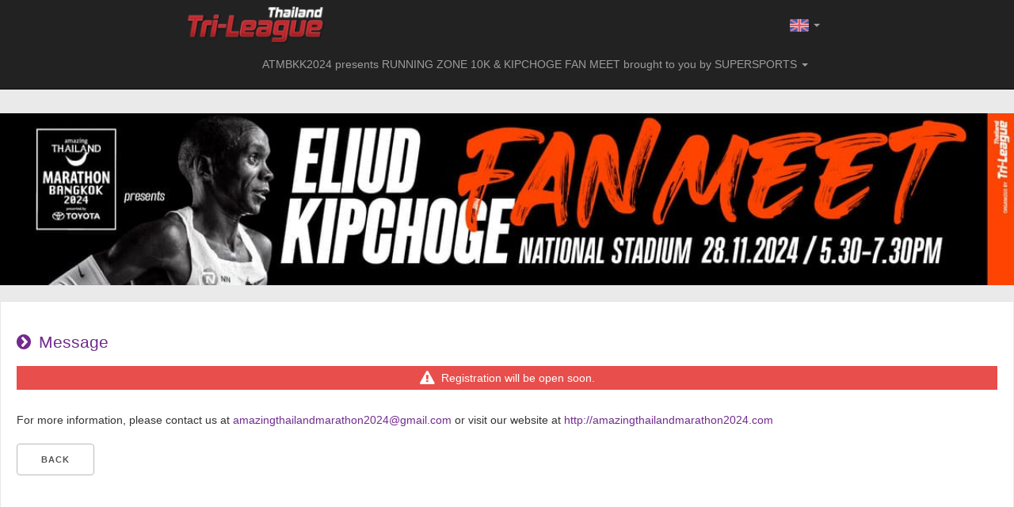

--- FILE ---
content_type: text/html; charset=UTF-8
request_url: https://thailandtrileagueonline.com/crun24/Registrations/message/notice:502
body_size: 77207
content:
<!DOCTYPE html>
<html>
<head>
	<meta http-equiv="Content-Type" content="text/html; charset=utf-8" />	<title>
		ATMBKK2024 presents RUNNING ZONE 10K & KIPCHOGE FAN MEET brought to you by SUPERSPORTS:
		Online Registration	</title>
	<link href="/favicon-ttlo.ico?1602612928" type="image/x-icon" rel="icon"/><link href="/favicon-ttlo.ico?1602612928" type="image/x-icon" rel="shortcut icon"/><link rel="stylesheet" type="text/css" href="/css/font-awesome.css?1435415596"/><link rel="stylesheet" type="text/css" href="/css/bootstrap.min.css?1452612589"/><link rel="stylesheet" type="text/css" href="/theme/Trileague/css/custom.css?1602486411"/><link rel="stylesheet" type="text/css" href="/js/validate/validate.css?1427901016"/><link rel="stylesheet" type="text/css" href="/js/intlTelInput/css/intlTelInput.css?1461301985"/><script type="text/javascript" src="/js/jquery.min.js?1433127260"></script><script type="text/javascript" src="/js/bootstrap/bootstrap.min.js?1441898463"></script><script type="text/javascript" src="/js/validate/jquery.validation.js?1434124045"></script><script type="text/javascript" src="/js/validate/jquery.validationEngine-en.js?1497940569"></script><script type="text/javascript" src="/js/intlTelInput/js/intlTelInput.js?1461301985"></script><meta name="viewport" content="width=device-width, initial-scale=1, minimum-scale=1, user-scalable=no"/>	<!--[if IE]>
		<script type="text/javascript" src="/js/respond.js?1458806647"></script>		<link rel="stylesheet" type="text/css" href="/css/font-awesome-ie7.css"/>		<link rel="stylesheet" type="text/css" href="/css/ie7.css?1431493334"/>    
	<![endif]-->
	<!-- FONT –––––––––––––––––––––––––––––––––––––––––––––––––– -->
    <script type="text/javascript">
    $(document).ready(function() {
        var toggle = true;
        $('.mobile-dropdown').on('click', function(){
          if(toggle===true){
            $(this).addClass('active-drop');
            toggle = false;
            /*alert('turned on');*/
          }else{
            $(this).removeClass('active-drop');
            toggle = true;
            /*alert('turned off');*/
          }
        });
    });

    </script>
    <script type="text/javascript">
		$(document).ready(function() {
			//init
			$(".phonetel").intlTelInput({
				// allowDropdown: false,
				autoHideDialCode: false,
				// autoPlaceholder: false,
				// dropdownContainer: "body",
				// excludeCountries: ["us"],
				// geoIpLookup: function(callback) {
				//   $.get("http://ipinfo.io", function() {}, "jsonp").always(function(resp) {
				//     var countryCode = (resp && resp.country) ? resp.country : "";
				//     callback(countryCode);
				//   });
				// },
				initialCountry: ['th'],
				nationalMode: false,
				// numberType: "MOBILE",
				// onlyCountries: ['us', 'gb', 'ch', 'ca', 'do'],
				preferredCountries: ['th'],
				separateDialCode: false
		    });

		});
	</script>
</head>
<body>
	<div id="container">
		
		<!-- top header -->
    	<nav class="navbar navbar-inverse navbar-static-top" style="padding:6px 0;">
  <div class="container">
    <div class="navbar-header">
      <button type="button" class="navbar-toggle collapsed" data-toggle="collapse" data-target="#navbar" aria-expanded="false" aria-controls="navbar">
        <span class="sr-only">Toggle navigation</span>
        <span class="icon-bar"></span>
        <span class="icon-bar"></span>
        <span class="icon-bar"></span>
      </button>

      <a class="navbar-brand" href="/" style="padding:0;">
        <img src="data:image/png;base64, [base64]/TvboBp+3+ADANoLFRBDfhmQ9b0RLKlYBhBbMOYDz9bg4tRXkq0ADw+wD+Nr3HYwD+ffqbgg2loqfhPt2CA+spACAEMAk77w0huAnPfJgE8HcAJIC7YD2HA+BRAI8AMABOAdgFG+IAwPMAfJCZ4/RzAODLAH6biKaY+acA/OgK9zKw1vdPAHwcwL0AfgjA9vQefw7g9nRsAuBJZh4H8HYAz18BXwLgNIBfAnABgADwVgAvBVBuG8ewwv1xAB8mohlmfg6AN8F6SC8dJwHsSN/XAFx+Juc3N+FpAGb+U2ZWbOFNacwPZu5h5gd4fXgTM+eZ+S/WGfclZn4RM7+NmSfT7/6EmcvM/Ej6ucrMP8LMtzPzo+vgew8zF5j5V9cZN8XM38/M+5n5a8xs1hh7hplfu1Ee3vQUzyJg5mHYMErCWtbH0v8Ba0kPpO8NgBiAhq1A5tJrACCffrcdNjlvBxdAMf3dS1/bAfSlvz+RfndL+jkB8GSKv7IMH8FWqzILX4SVxzdl04ENfwys98il/3vpuJfDhoIEG6ZlIZpI8QI2nLu8AqvWhJtK8eyCHWgJqI/O0mi7UkwD+Cis0myDrRwdhBXEC7DC/EAbLsAK32HYMKgAYAZWaLehJYRPANiLllyFAM6kn9+MlgIAVgl/Cjb8ErAh1A5Y5QGsAv1OSustAF4LYAw2VKzChmK96dgvAPgIrAIdAPDT6fc13FSKf/GwEy1BPoOW9QSs4GYW/DKAPyCir7GNy++BVYo6bAl1CFZAn4OWjDBsQp9LP0/[base64]/pBIAJtJQxu88ptMKsbK/GB3CRiEy3zMugG6Wg9GZivYFdQCa8Bt0LMf3EHXc4L+0f3VaQGIo4yqonmApN7ac/96nLsMzWG8EJO5/VlCyj7xmjaKnwtIdPS0oBO9dsD0PBWtCZ9PM2WM8AWMHMwYZTHuz8fw+2fFsB8K8BHIO1/pOwgpkpxRlYhToEy1Od0rAXdg8lo+nD6bjbAXwXbA40AatQmUBrAI+n73OwHiqb1zUAPWgpeB3APGy+47ThaMIq+YZhTaV45/Hjzp1Oz45cTh6LNKSxjN80LIT+zIOXJk/9n4uPzcO6226Ejl69Zfxg2fCPsFJHjBEew9Ix2Nc7dWt//7tPLSxchmWC7gbfHx47Xt4xXn5xpCGVMUvKHrOKry7On3/rV75yFlbRNqK8327ogbWm+fTzE2gphURLKXzYMqVKPcg2WEsMAOdgw5LMgjOA67BKkFllwCrUdVjPlCnF2XT83nRsAqsot6ElZz5sjqBgS8AZb59Mx2fhU6ZQgM0bdqXvw/S+/WjlHlnIVEOnp2gCOL8So9aDtZSCttXrPYWS94qioLf1ECgTxs0AkUCgzRd87b8fwMOwE19PiAmA7JHipTL0f9TUG1tI6wwhcn293EySj8BWGQJ0J8Qi7yVHSkr/ckGz4EzRBSFkmrsS85/CWp4ZWLf+TIFtsAJKsHSfR6enyASujpYFLcFa4UyRzsJ6Dbftul+E5auErRAB1lpPojPZPZNemwmrhk2e722j8U5Y5WRYD5Dd90RKy7a2azNPUUJLKWZhlWoE1gggvd9/W4Ef3xpPAaDMSXSM42ifiZ/CpiQRhJfDVLN27nR9YQCWIc1uLj0+PJwjoj0mDAdUowE21lgJz0UtSfzrQVBO8XWrsKKHcAc3/f2m2SKBpIPYkYWz1flBWNc8v4EZ/nOAcbQs/jUA822VJwfAren7BoCL6fsRAFtgeRfCJrcRrEXP8oz2ChRgBfPB9P8RWGUxsAq1Gy2FmoPNWyZhldNBq4ybAcNuLv4drIfKrm238r2wHgmwSfM0rNLUUtpXAkZn3rQhWNNT5JTodTzeZcII2vc3g98ikhIA8XXfD8/V65l36Cp0uu/AgQFWaiSJE1cptfSDdF1M+M3ZROvM43SFD4DMCXnYRDF0szUnkcuhYZzkdLMR4enJn/6p4RqA9wH4WPp+ru03BVvedGAF62T6fQPAX8J67gDWOlcB/GfYStVyPiSwlasvwQrlx9DKXU7AeqpfgjVSkyn+j8Iq3ABuhCasUnwdNh96N6zSzBFRZrFmAfxfAH8D4BJaYeF/[base64]/+NznvWSnm/tLbjSKRqk1hq4NwvMw5zqzfzZ9/f998OrlD8GW6ppoCd1qdNCrRkf779g69j1GJy9tKjVk2DgMUNOYxU9NTHzxQr3+WdjYtY5WIrgqKcd7RwfeffTgo6ZR32LC0N5ECKBY1I8m4Tfe+tgjvxVr/Y+wCV23jF1OfzehHK/yfvn1a+J65zvf2fH5gQceYAAgopXwLuFjZrzrXe/aVI74wAMPcIofq+Fahw5a5xpePhZA1/RmeFbA1RWsepOf3XK054W7+u7f4nrvM3FMWSzfDtr3wakXISLIUumGMQBAjoPzUXThQxNXPvCJ6WsfgbUmCWw8ulqokll+Odbbu1UYs1sDg8bGnRwnSTgfxxOwydQcrNVZjwHyfx+767nPK/V+Wi0s9HKq6CQlkmIx/FK9/g///cmTvwfgq7Buu5tCAKXzyF7dhl5Z6VfDWsaMwYRWeXEzYZxJ8WXeuB1vVopup3WjipHhzGgWKb3Lac3mldHBy+6fzS+7P6fXJGgVTKhtrNwAre00amywirhq+DQ61JMrFHvGuJAPGSwAImZLlBAQshkIHYaUhVYkJWRvL0xPj2bmTg0icG12ZnoqiabuHhgo/NzeW39oyHFeJITYCebCjXcHFFHtYhD8ZS5f9HZW+u7XgoqaWTKDiMBG6ej7P/13b1hMkgDdhToEgEYd9yCYHW73fESICfFUHMzBerBuysX02kOH3Fdu3bF3TzF/v0fyLhI0BOb1936YWJOpLUbRQ5+bmvrYr3zza4/Cxt/643e/4J5KvvAzbOPlroHArJkbTaVOP1Sf/8j7zp375iXfzzbeGIB8x+HDg/eW+l9VEM5LpMBOWoX3a4GQDmZZffq/nDzxu+84fGx8l5Q/CcWHOpy0kDiv4z/5t1/8/B/CVgYzj0t/f/y+e3JQ/xGJ2t+B13HxuYWFX3zHI19/EEDtlXv3ih8b37NvW6l0v+uIO8AYplZ/1urAxBq6Wo2Thz4zeeUjv3HixBOwUUTXIfuqC/j2x77UGD1f+CMW4quR1jsMcw8AYsD5mV17X3i8r3zcNSYrx4GkRBRF6oGTJ/72G7WFk4KoSi1hNYkx1e8bGcv/8PiO3+h15HMRxw4rtaIlJCkRSjF91W/cuoPNVkfQHZLNUuVJui7m4+RaYswoWv3yWWvBWiD7HHkQWncwl4iQgKKJMJqBFc71lIJ+4o47Cq/bNv6qsuP9hvGDEVObEyZJuvbVQkoe6ut9wX1joy+Gee4v/8rDD/0DgLpjzG0IwrulUduzsKEbICJIx0Uu5937ksGtr2Xt/I/3nD/1sethOHkc0G+88zsO7s7n3ucwnstKCQ4TsRH8ACBcF5zPJzP14OwT1eo2rZLD0nHvRuLv5aRlZLyhIZy4cv1B2OqQj5ZSCANzi2S8AHEymhkm4ThwCgV8cvLqCICBO/r71Vv2HXr1gOf9Ogd+Rc/UBCvV9da0kJKHy30v+u6xXS9uxvoX3vv4yS/AKmdXirGWVdPXgmAOtjpwFi33lbutp3TEZXbQxlRyHDCgHq4tnKzH8Rdgy3tLwvUDW8e3/fD2He8oE92t6nVh4hhYZVGE66LheXomDAf25HtGVaNBOgiWxnOphGsqXlS2Rp0JeDcrLDwhD3Act5SRyIZPzOF5vzENu4hrJlCvBcRLK9tuLwv3PWpurj+ZmcVGBUwDpINAuENDtx6oVF4NmxddgeFdzHFZB+GKIet6QK4j3UqlfLTc9+MDnnf6ehg2bj982NmT8/5AGr5LN5vQUbQq79eEQgGRMfElv2EA9HlCbIdWA8YPyCRW7klKMBifn5lKYHuTspCHAEgi3iLiZDjxfVry1sUiFpO4caZeLwLI//ixO+8ccJ3f17OzhWRubtO89UaGD945NPSa99pwPcA665rBWkphUkTtJUp6ztatfSO5fEmEYV4vU4qqihcXbJx/EbZ0lwDAFsB5w85d95WkPKKbzTUVArCJr88mamotCoIqULpjPEmJS/UgqxItueZ15kr9gOcQ7WOlOt2wlBwa7T/WqE3Dlg/[base64]/jvN+c7LHccLX7dpVOjqwUgm8BZ4Q/Mm5ueA2IbZJ0KDReummRAQthZoPg/lE6zpaO+OrAe2WpYpHuC+em79x0WgN3Vw+VgiQlBzZcK74kvLgViIME5Ekx+nOmptWWNl+HwaLhLkEoKdPOj/AzNBB0Ean7TJYCxgMGEsDCQI5DmKt/Qk/mD3U35/LO84A4sBB2/3JdXA9CueVMTVYXi7JzlixMijZjMJ0Gjnhuphs1mcTw/[base64]/p2HzB8Z8diC4GYRDQbhFUAoe+Qf4X058JIzfoqLtmq38rALGggnxvYWy4f8IwpJwsLLVocB1NRMJ8YDl82PLxFEPW37zMJ1wH19ZlpQnU6CqbACATRkqQSkXeoWDpMYdQKM4nAUppmHNYvNJvz9+/YXZbMA1jmpYTr4uLC7HW0jONSOTYnaEAY3sp6mZEThIvN+mSidXN7b8+9yxWChEDdcZqPJPG5qTi64goK23l7sFTav4/NEdZt/BICiZTRVBAswIZNT736tAIQAOFIMQaly+BW6TdNrvhkdXECN1ZvhCswQmyGeLmXEAJ/MzXx8PsvXvx0aNRVtCyLPtzX7/783n2vAXOHd4GUmInjBWWMP+zldicLC1CN1U8wkbkcZl1Zv9is995ZrhwwSnntRoOEhDIcX/Sbk7BKsRbzbIOikIdN1Nm6RVJiKoln/2Liyj9+eXryy7A9Opn5dn7hrud/7wHbENdxTSQpnPL9WQDN3zt9+ixOn74K2xhXxtq1eXH/nr23bdm7/8cGiZa2+smGZJgMo5nEJPXn9w/vAzM6rLN00CD4n7w+8bX3nT/zoDLmGtoe/Xxe/9CuX7/[base64]/ddbCwvbfUX3RpDIyC5pW9hYFBpac82iecEpt2gZcAEa4EjanYmMZovvAdADpCJ5ISdaNrV8PmGWXMCdiW8axVRt4/NjokCOgQXimRMOKZIJqTQNif8/qF5v6ONRUCikg9Xq1m7eaZUtCb9+7NO1JsoSTp5WVKMR/[base64]/9qx4pjualDG04CGg2Tr7efB4vEyDkcmYxjqqPV+cnS54X/c6hO2/fWcq/SghxtyAxCpg8eOXMnQmGpHQcowe00m1rIaFB+mLTnwq09vtdd19GH9CK4UNtGtebwVW02sCzBMndVyhvJQNh2hXJdREZHV0N/dmtxSJ6HGeQlC6wMW0hgYtqEtfn43ABy55vOdjfX5ZstrM21H4NuS6mk3ghhqkdGxrKe0KMBct4C2YMCzHy+qEtryhJeUdeiCXeGma3kCR3cpvxICFgcjm9EEcLp6vzk/hWeooxp7CVDA8abcDMYGaQEGASuBr4U7AuM0QrPhG353KDkrGNjSZoY5NzIkAITMfRnCauwiZl7eVVp+SJigBvZWM6E3oCLgT+ZFPr+W/Ua++pGzMYad2zWvxNIHNqYe7MeK6gPCE8VjoNRi0dWgg9HYaz6CwQrAqv27l3BzHKy8vKJklQNKavR4ijK13HSrXGE0Hkcwhynv/4zNT5ad+f+q/7Dt6ys5T/sRzRK7DMmtq0stPIUfqvBsPErX0HkhJ1lTQXoqgKxwl7pNwP5lYyLATgSA6SuH6u0cxOz8tO9gAAt+SJvWjbWM0UKTYmvFCvTx8uD+TzQg6xVtRRcHEcTAbhHDPfUHkqO4WK0BhnrVqeXwhASkw1w1lf69qrx3aMQ2vPLKtQstYoGdNXIrod6sbHcJh5GW/ziHK54OHJiTP1JMm8cNetHhtRCtHryq0wetAYDcNZwizAxDjfbC5PrgCASiI3KGC2Gm2Q1d6FEIAgXI/8Gd1ZumMAdM/4uOMwDQk2w8a0exeBgE00FTRnLjabl9758De/CruB14PVY28DIHj3rYfvlUY7xmgsdaEQwRDU1SjIdrJjrM48AiAO9PYe4jhGuwcDYMug6zRNUmpxZbEI9PWqc2Fw8ROXL339YE9fcOfA0Ms80MuN7/fqILSl1jWxte6Ldq9tc65qZMzisd7+okti2Kikw7AkQqhqEi1Wk7CKzkohDQ0NOS5of8dejlUKDnXin64vzvzQ0ECPR2LIaA2zrDI40ahPszVyYRteIQVVJPO4afNqIvX814JgupkktQPlyhEdrdBnlxrgrnjbUwT6+tS5wD//icsXvg7rBX2s3yy6BBsKnwTEVhg9YIxZUky2uQFO1ldMrijvykHBGGkXbpYSDMLlIJzilpdYglcUiz2uFKOcKM8Y3bHg1UQtBsZUYfv+r6evtRrbGIDYX+p5JSnj6fZcyMbJ6qLvZ73/63XFih7HPWyiqIPDwvPg9lcgcrlVL2wNFmgC/sOL1cc/eunCg48uzJ342f23Fsuee4dJ4j7tB8gqRTLnQfX2qoBNCPvYYyrZgMPs5IKoaNr2HshWiDAd+vMB6/orBwbHGXBZqRYPhUAsZTQXRQto7fJmjXfiDZXKCJEYMVq36rREUI7U1aBZXUyS2mi+tywZQzcYBsfBhWZz0tg17ahAuiQrAjyqdRstrgNFpK/4jZlGHDeGc/lbTNwZOsl8Ht6Wke72bIRAA+w/tFh99KMXL3zmzOLiCVj5yKKXrqBbpSAA0hG0jRNjlQItq58YkzxeX7yOG6s3AkzDYL2Fje5wmwzgTLN2PbYbZllnJADQSK7cR4wdRmuYrHxHVpmmo2ghsrlLA3ZRE6y/KZMrCmecVZy3+URKuyOh2OiTtWoWUzNWVzAC4OYccUjVog7LxUS4FIVzX5mfOe05siGJVlWuapw0LtZqU5cajQtnqvOPATh/pLd8r0viFpMk0G1hlij14gOT1754sdk47UpaEGncwBB0W2/f9peV+l5RYB5cQp7u+UyF4UxDqdq+Ys9hYpBVsjSLIkAKKbfki/[base64]/PG5M58RwFmHaMVnO4iIA62ThSiqwy7WbAUISp7sJ+YtWrfCUgDwpQi/Mjtz8ola9fOwbTOZ9XUO77v1HlfQfe1BlhQEQ8Dl0J9uJEl9MO/tIYL1PAwADFYaOa3yd/YPPv+5lYEjjqBEtB0Dw0x5oZOyVnqpQkeOi4RNMuH7M0Up456c2w9jKtqoJT4IKdFkE8+EQS1dz+w0PxzK5wcFaJ8xytG6ZTPZcTCnomqg9WKv4+iclLtVGHTwVklprgX+1B+fPf2ZnBDnHaLGGryN23ibdVe0h/NdQddKcSTXO2QMtiilSWsbKhIRjJS45jdm6MYdTLy0f7RMwLg2WrRbFRYCs0lcjWwY1F6tAgCCwxXBZrsVkpa1YgKuhdF0zSSLaMX/6wH94OjoGDNXjFKk28qXXqmEod5S/1uGBv+dJFJitTOCtMGVueizdwyOfICE2KLCsEUXEQhEPdJx7q5U3LL0uOK6WqywS0wElkTkCFlQxgS/df60//[base64]/OY3syii653sDLpVCpEnHmatR7TW0NnhAVLAGMbVIMgqTx3tHSMFVKQxo0op6KwkKAgGjKkwnI9tlWJpbyK7FxRXIHlMK7XEREkCsTHmatCcacRx1qO/3mQJAA163k6jTUkpDTatSxoTE/Z+rVMqVsBA8Hr7cKZez2/pKd6ttXKSMGzFuMyQSYxdpdItb9u19z8R2mL/VUATJbNJ/Cmcx88Wc7mCAI8pZaC06hDGYr3e9+79t71FAG/GMiXTUSiTRkN0bIgKiblELQaJrgIIBJFgpAQtJXTpRt5GHjF2XSSGo0cWFybvHRj2ciS2qCSCStr2kIyBmZ6h/a57Nwm+C0lrc5OZKVFKmLbuXHIcaBCmwmCuHuvFowNDO3UcS9XersIM8gOxu1LZ9/NHj/0cAbzek4MydLMAAAmOSURBVHRG6+Tq/NzHYZ/hvg5rqDcEXecULsSI1mpEa7Xk4oVwQGBcaDYn9QrJlYTTrwyPs9LQS5bVbtJej+KZWPEiOqsU+A/DwznpyG1am55Etcp3TIS61vWG0lXVXVKcgcgbuTNJ4pJurzwBQLK+oyEpQWxwplkLdwwNb4/DiJL26ggzkiAEhSEBtP5DMESgSp8522jYYyNZeJppNNEK7fMFgGRxEVhczJ6SW4dOARIC02E4X1dqHkCjoZLTPUR3Uz5Pprm5gydsruCYxSSsTwdBdWuhkCPQcKw1kuVVoigCoihL2tcEKSUSAk+EweRMEi4OF4u3x2Eok/aEmhnx4iKCWo1SwVkXRH+FH12sMuyzHHPYYJINbOCEQAM9orQeNiqBSUMQVxDYaD7dWOp56qg8aTYDRqlR3XaNJAfEBlcCf7qu49rya0ZGRkpSm92x0khU0kHFXBxXA72UT3S7GSMgsTOJk5LS6saO0nVAOhJsNF/2/Zk9kkpaAMrojXG5DYgIzDCnm40GAEeCXMUqT5lSbOYZCgCykIOSZM4265emQn8KQO3Tc3N//JotW1/mFovDksgxcUJrlTazxyo79mAI0FLomXo4C6CRdxyp2bhsDBKzAW/[base64]/6kWYSv/07B4bfMOA5+6UjCx0nDnTME5R33WKpVCqGl6+I7Ek6EhIJoCd8fwZAPTQJB0bP56SAkgKsVNdsoPTUFKeniCSXUw9XF5447zfOAVhYjKJzw705rV0HOtzcQ1DCc6GVMk806u0tOxtG1JVSPK9crjDRNiWE0K4LpL1G2nUxFYVzivmGytN3jo/3GPB4QuQp1wFLu0HKnotaEtd8nWTXdFj8hLlXg3fFUkDn7LlZwpGAIExF4eyi1tnDK10l2d+3Z8+AIh5hIVztZcejdg/a8zCbJPOxMQt/f/niw8e3bn2FNzRwVM/MuWYjcXkK0nPR1Do+3ahdA+A/5tembykVvz7kevdQT7FPJwltRCBIShjXVfNGLzw4O/uPJxcXvwnbutEEYD5w5eJnP3Dl4gUJjJZdd8ARIscrH4gg33zk9pffk8u/mJmLS5VCz4VmrS76jSkA9RNzczMHi31fGsl5x9DX22+iqOtHcEkIyFyOA8eNLvnN85+fnf7ixUbjCQCzn5m89rmRQuGUMzR4u5qbd3gzvM15aCoVXmg2sw27TbmdrpSimMvlI9dNTLFwSVXKXnaAAasEl+u1M8rQDDrPXqIBx/[base64]/PzX6gmyaOwJ5FkXXULAEINTMwnSfbHWVY6kie3r1x5IcWJUMYs5TbSkUiMSZ6o164DaH5pbm5mpFD4+HMqA70Vx32RzOf7GfBoHXoZgGHWkVL+lXrt0mdnpr90slr9CuxpLLW/unAh7M/lfulYf/9P5YeHd4J1cTO8nZibvxQZk3XGfuuU4skkqV7Stb/2Y3WhkSQDhtkFAALM1Wb9sq/jC2j1lwAAHnUcf6FZf9Cv1ar1OB5SzNl2L8/H4cy0UqdgHyZv31jhhxqNyeuG3jszG24PlepbsmrEyeO12uNNpbI2526Ugq8FweykMR+sReobvk4qzF2cCNEGBJjJoDlRVeo0gJkPnzs3+9eXL0/cPjBwtOK6YwRRWMXyrkwQjEn7cS4gbYf4s4mJU5/yZn73lp6ez/Y7zm4CSulhY2uCItKzcVy76PtT9STJGiuvA2j+2tGX54uVcMAP4YRaiUhrERst9AqHZGtm6nVlf7/njelaw9PZcy8EGMfhhlLBmVotE7TgY1evPvnp6en37ikUPj+cK+xxiPqsTKzhvInY1xxfCZpzE2F4XWs9kdI7i/QpzT964onPf8h1r9w1NHSsT7rbBJDfCG8NDFeT5HrK22yvaMPhUzdWMzuHqIRWn1FGKMMK6AJaR5lkRDjp2Ep6bbsCRun49t4boLXh05del/2pKaRjmum9GuguXsxoz/CtdOrdesApjdWUZgP7eGNvOj8PGzufaTm+OL0+w1lC609ZdYNLwa5BA5Y/EQD+0F33vKBcKb9WC1E0WDoAbdW5C8LWgtJ3R5NTFdW0KRsByI2NmdOB/[base64]/7eeM9s3k9XTgz4Vhv3t3gIgAOszkYVKuOqnf/J6Q7HuYCwSuV4CsdfXFu5gmkuUkbrRm9m4nbV1u/dpl5OtdrQ7CRLtnN3GSzhG16Qv9E+L6VeJ8yzj39/R6Db4nC0FF647JFUsIrlYBCnh9amH/85GL1cbSS95UM2bcCvlV414Vn0t+8uwndAX1XubxNgQc47xE7GyvgCCkhcx6065qvVhcf+/Orlz4Zan0Gdnd40yd5P5PgplI8C6FcKFRqhPORlEaRyJkNxOWGWS2G4fzj09OnT1YXHrnk+9+APSGyhmfWnzvbNGzqKPab8M8axB29vQOFXO7wolK7Y2PKvMrhBysBG6MDZn8+iqZ9Wza9BptPdLth+oyHm0rx7IOsDN0DW9p0sbF1bi/zZhWmbp5bedbATaV49gGt8NoomGX/P+tDpnb4/1UIXeDB+Gc1AAAAAElFTkSuQmCC" style="height:50px" />
      </a>      

    </div>

    <div id="navbar" class="navbar-collapse collapse">
        <!-- LANGUAGE -->
        <ul class="nav navbar-nav navbar-right">
            <li class="dropdown">
                <a href="#" class="dropdown-toggle" data-toggle="dropdown" role="button" aria-haspopup="true" aria-expanded="false">
                                            <img src="/img/flags/small/United-Kingdom.png?1496239303" border="0" height="16" alt=""/> <span class="caret"></span>
                    
                </a>

                <ul style="font-size:80%;" class="dropdown-menu custom-width">
    
                    <li><a href="/crun24/tools/change_language/lang:en_us"><img src="/img/flags/small/United-Kingdom.png?1496239303" border="0" height="16" alt=""/> English</a></li>
                    <li style="display: none;"><a href="/crun24/tools/change_language/lang:mys"><img src="/img/flags/small/Malaysia.png?1496239534" border="0" height="16" alt=""/> Malaysia</a></li>
                    <li><a href="/crun24/tools/change_language/lang:tha"><img src="/img/flags/small/Thailand.png?1496239599" border="0" height="16" alt=""/> ภาษาไทย</a></li>
                </ul>
            </li>
        </ul>
        <!-- LANGUAGE -->

        <ul class="nav navbar-nav navbar-right">
            <li class="dropdown">
                
                                    <a href="#" class="dropdown-toggle" data-toggle="dropdown" role="button" aria-haspopup="true" aria-expanded="false">ATMBKK2024 presents RUNNING ZONE 10K & KIPCHOGE FAN MEET brought to you by SUPERSPORTS <span class="caret"></span></a>
                
                <ul class="dropdown-menu">
                    
                                        <li><a href="/crun24/registrations"><i class="fa fa-home fa-lg"></i>&nbsp;&nbsp;<span class="mobile_class">Home</span></a></li>
                    <li><a href="/crun24/registrations/pincode"><i class="fa fa-gift fa-lg"></i>&nbsp;&nbsp;<span class="mobile_class">Code Registration</span></a></li>                    
                    <li><a href="/crun24/registrations/status"><i class="fa fa-sign-in fa-lg"></i>&nbsp;&nbsp;<span class="mobile_class">Check Status / Add-On</span></a></li>

                     

                    
                                                                                </ul>
            </li>
        </ul>
    </div><!--/.nav-collapse -->     
  </div>
</nav>    	
		<!-- IMAGE HEADER -->
				<center style="margin-top:30px;">			
			<a href="/crun24/Registrations"><img src="data:image/jpg;base64, /9j/4AAQSkZJRgABAQAAAQABAAD/2wCEAAcHBwcIBwgJCQgMDAsMDBEQDg4QERoSFBIUEhonGB0YGB0YJyMqIiAiKiM+MSsrMT5IPDk8SFdOTldtaG2Pj8ABBwcHBwgHCAkJCAwMCwwMERAODhARGhIUEhQSGicYHRgYHRgnIyoiICIqIz4xKysxPkg8OTxIV05OV21obY+PwP/CABEIAMsEsAMBIgACEQEDEQH/xAAdAAEAAgMBAQEBAAAAAAAAAAAABgcEBQgDAgEJ/9oACAEBAAAAAObQAAAAevv+/vr84niAAAAAAAAANxkx4AAAAAAAC/Mg57AAAAH77/X3n5v3mbTXQnyB+h+P0A/AAAAAD0vLOryvgAAAAAPSfTbVYesj0cF92RKKY57CwfEAfupjIB++j9ZG09v2Rzrcc2Yg6BvBp4Ba/Fcm6upO66x30jrG3POrOZQDYyqRbX28sHXx6IJHrdSAJHcHzGKlAAA9dh94WID9y/rF+95v5BvPYx2RC6vL7s/e05z2E4g5k53186g9ZfCwDL+fj4fefvcvOtmWU1Sg7DuCq4pPJ3/Om8urOfeguebv0GrsXS7/AIAjYNzP5V9D512N+RfT2781ZEG6tT3gkFLPl/nV8VNjZmVXUdLWxINrf3byTP2eyyv39rGI7aRbHP22f8fGglj8+P3zxfnDzvqii+7NlVVcxBOIPs9/973A3cVQv2l8KAZMx0Os8P1k7f7zLRlWo5pHdkk/nh+f0J1fBXUHQfP3QPMfTlQT/Hrq7eAI2H7eewFdxnB8/jY+1p7VqqQWfNXzSep9bzwPul/Mt2TtNSv5m3r9auIy7Y4v75/H5iYnjutjj/Pz8/njq/OZNRj79qa41L91pfcxsam+cQnEHyLS+PrAkWx0VP8AtL4UA3u6xNHhGQ9t1P8AQWnzF+Pr+icb4z1/9Dqq4x7Ktnn3oLmbpmgb8rDMnv8AOjzD96Bx9PIsOi/MJ9Yz5UF53tm/P7WsGlFqRrWV2Si3DW0an9h4mFuj8/fmHRDQTC0T4+/iIxGO/GfZGjhV1/eVUUeAvzY3LSPPYTiDm422r6D5iPaVw4BKMvF0+x12J9fkllv7q8qrzd/0IfPEfb1Act957mrLq5l6aoC/6Dt/W8FgWDG7LzYvWQbC7MhgftGbO7fz51cari1N/oq91b9undESqjIubN1dbS3cSEr6vDLs/Z7crKEASG3NHjVR+AX5urLqLnsJxBx0bYnM8GPaVQ8BM87X4uoztL7fs3tn4+61q4sbt2pqkw+wOVqI/ovCPmcc9dH0Bf8AzR0tU/GoDYXnpa3jwWpLPRF1RziwvHJ1kcry9Y1HYaSu1Pz2xIJAZjaWj1NXLEn7yqrMz4hqv20Ziwapz8+G4gtCRYdWawBfm7mdc89hOP1k7LU77zjkk1Ua2MPAbSU7+JR6Qxj5+5VbdpUn5VJq139aclUj0Z0vxZEv6AUraOmhN0c/dA8zdM8+8vA+9vNZn8RTXY8H+JFbfr9fNf5NaWxuPHaxqNae2qyRV93Vm+vrpq90ty7CKxKJe945H3+/Ggw6xx8y8vv7eej19XfB7Xpoo9AwC/JBNqx57CcWtId7HfDMjEqxtzz5gQ8AkE91+o12h/PXZyCyap2OqiTpjoviCu+tbu4Ck/a3PvQVR76YU1efNfSnKVEhk3jlfn7qfDNiddrj2/7BJzWubAL102TvNJE02r+MYqX2rpPTbRutJ/MVeaONWXOXxhaWNQ/yW1Knlh6eMRDyEusiIwfXgF+SzLiHPYTjWWP94eBucL1zYXGtvDwD9tOR0xm6pnbPOtHJ1dBHYdwQmBy2xYFgWZyp1NqtpW3rZWm23BUUDf3K+NdBNHqPlOZrm6eoL1rFpLvrzYST0h+xza60T0uzA8IJbkOiFz4OXCIHh2bM/wAiEN0LYa9bkk/IlDdAysQW9jQuPAC/Mje6LnsJ1BeksbZ+Op3m10/OPlKtPn+Pv87GMa8n80qnD98PYt3uvfFrA6nlytphuGg3/Ls3vrA5c6H3vjS9MA3dz6VEoIM67PT60mjnNU67Ms6CYmxnVczKP195JTZmgh2mvWDbfcxGbVnC/S70ZrJmWHroDlXhjw6vmbYmhhhkXjWek1oAvzIkEf57CewImNraf7pD4e0q3uVMMLy8K8ihNJTAcb79MbwmEj+IHHmwuuJRG24jvfeKzXGq2PWRYsOqS3N7W1k1ptLLiFSSSysytdXbhGpaCtYVOJdHIN9XRpN5XsJ+Vva3xrpce/8A2sNjN6V1kjtv4qSPy6w4rXvlMrKUpr5hYEPgXmSmxqfwfwAX5kSmK8+BPYESTZ++ijx7SqOYQDe5/wAa7I+cD789pb8Pq4sPuDnXfXVw32vFYxcDT8h9o/bkzojYUH0vy5096uXLJgU9k/PHXTx5m8/GDa3ytmuYFZey09dLCsH9gdbs29az0ujZ0xwobOLHpHXTO0MWm7H3UTg+tWLPtNVFm7OKwTBFlbCpQAX5kSiL89hOoLlTbClmJ8x3V6P2lUPBmSe37GqWmfzM3cXw8yQ+2FDy7etueugaN5u/oPT0skVR3dVlqc8dD84dEQKJ3hQ1887dE0Jb/OE0vLnfo3jnSznUweIvq947VFqfsfhT0n0m1tVfkvsGuor+A292VrBthdGX+fURrHHN9cfz9fcKrXyC2dbXAAL8yN7ouewm8I3FqV5J8nWfOyqn2lUPH1kbKSb/AKUrukov6SrGwtfpsYOl+jNB78EzHt3na+4jHberix+Z+mObekqSk0/pi7+ZOm6AubmewpLoLp/n7Ip/Fqq8y6tFWVm7SvdAAm0yruNgftp7yj2fL8qPRgG7l3tGIx+AuOHQ0AF+ZBz2E4hIPz8PaVQ/9yfdkyGVfVtKWhWPIdpqrx51jodf3I585fu7rXmbpmMbPG0so53v6gel6pn+p0Vi829L0DfHNMErPuKwaw5+8o3FRO9LHpFY9O+ADJl8PxwH7744AAASDUYwAL8yDnsJHsx6vkIjj5L99cuX3LptrZNX0zibTZ/PTdX1LHYv+O6J2pzj/pfozmjpfx13MnUUW5I2E46oKom3jWd50Df1N5dQdQZcT5LhIA/fwAAAAAAAAAL8yDnsAAPX18/bIzPbOn0sxbsVBBM/U5Ng3Zz/AJGNzb+f0RwfHUcM9gXFzN0zyPSu5/oTTcv39MX7y/[base64]/AIfp7V5K61oa+aDt7BjVm82dL81dK8/cuv3vepdxWMz9M6R/cAuyk+fJVcVc7roimJdpvPayrS87QC3rtz+U5JKf2nej5HFIZMbd4KnMo9cemrYtHbVzQ08lNYdGy+N+OfMYzQdcgvzIOewAMl9zWH+GT9+/3+emznGqv7e+2PVexx9hhXVRMfpaXdwc7bC+f57d8RiMW/8Az009ydf1HblKz7Y0B01z90DUls1RLN/ALN5p6WpmsKZ9O5KumNX4s62exRqSwrmHL6nqqRW5DfFuPZKOKdX03GLn4ovP7i8G6D9fz2jcz5K6c5utW3ORJP0x6QXSSrm3z6p/MSQ1bask4x0oL8yDnsAFqW7zRg/vxke/35/uVut1K9FaNmayRxqFYDUWrh0HU9y9b8m7Xp3jrsWoJRJ/52/kh7m3mFxf2rA4pd/C/YUm8ONLfvPD0lL9HsL+dcz6S98iEwK05fpHlk63mW7ZhCdrOtDq9nLIrsdbyNIutIVIqKs/QayWa2dsmm7s456P5k6q+Kd6Nwt9x5oOoqTtWwtHj6eLXHhchfIL8yDnsAba6p581tXOp/M7KxMTx+tju5FsJvcOqz9t8/Phh7H45Bq7ZbTTfe21mzwcv8jpmTCNayRYjLjnrM9Bo/uZ6P5/M95x3LzfXG9MZssP1+fjM1XxsfN+ZWsyMzC9fPV+ufh+p8/X79+fxl63J9srR7H99fbUbnQNt84ux8vH9/fbz1YF+ZBz2AWbdESb/Z0hGPjK9/mPYf575ch291WRHs2Q5Xz84Xrm8zUEAAAAAAAAAAAAAAAAAL8yDnsDYX/OdbotZKPXU0H++mXGvL5/fzffG06o3EWkWDHrTw9LIYPTtGgAAAAAAAAAAAAAAAAC/Mg57B+9QT3SxeRabN9MikozoJ1Csb82WNusGfXVK6++7Yyfbz5mwLQo6tAAAAAAAAAAAAAAAAABfmQf/8QAGwEBAAIDAQEAAAAAAAAAAAAAAAUGAQMEAgf/2gAIAQIQAAAAAAAAAAABGcc+AABDOztUHN9AAAzgAB4gobj3SVggLN7g5jfTfN08w8tsipPHBy8khKcPNy9ERwad3qzTVL6bWAAAAAK7XtV86sVWCtO6oTlppVjl63WbZKUPt4s9M3wRWeia6q/2QtulPXqgSdsAAAAAHPBaLY4qJvssdESsnwWnxQdV0i+G01HhunV5pvPdujpVDfaB8+7boAAAAAYrUJ0SFppfJ22Ctc8v4mpGsQ+LZTLTKULMrZcUT1K2br0VC29IoO28gAAAAGig99s6oarTuicgN+hbPNNsMB75bXzV23e/UVB2v3t3wPRLB843fQQAAAABX901iiee3xYoS1UvZc6/7nat0xlvqnRtxY6ZIZWJVbTkPnHTfgAAAABW5KS4Kldt1Ln+Kxc0dNVWwdRX+r1XZSw5h6/LWIq1pB84z9GAAAAAEVu7/PF3uTfy9w59+RjIAatoPnHj6UAABnAAAAAAAAAfOPH0oAAZYAAAAAAAAA+cePpQZYAAAAAAAAAAB848fShkYADOAAAAAAAAA+ceP//EABsBAQACAwEBAAAAAAAAAAAAAAAGBwEEBQMC/9oACAEDEAAAAAABkwAAAAHe6UPAABmTObylwfFRAAMhgAA9ZZJ+lq8aHS6CecrjenZ33V33Jo74SHg/XX6HQ5Ee62/0NKQ9nY1/iCxa0NGvQAMsZzjAABNJn71JoZsGVQLVseLQG0oTGpvOq84Fvcrp40ot15B86cX0JjzJRXHB8/i4uBXgAGQYAAN2W7ddOpbWrB+zJOBwezX3rb/tWHf7FfWN1Kx0Puy92rdPQWTqwAXLyqvAAyBgADM6lOnyK/tDf5sNnW5HPSMcOeyTNe2bAo/buOBBs2z8cGCc3asuudAXBrVQAAznAwABuW9ya758on0S3YlMtLcV392bC5j5b9fbs1rjy+O/La78/DTl2rGwu3VpwABlljAABMtaLZtv05XrDJVX1oeNXzH4iNgaHerawtTw+oRZvIwhKwoB8BdulT4AM4yGAACccPh9exqs1bSh/VhG92YxYUM0CZaHnNOFCsSaYR2GYWBX4Lt+KVAM5YBgAASHW4/31eO6Wp0OQN3TwM4ADY1wXb6UcAyzgwywAAAAAAAABdvpRwGWcDAAAAAAAAAAXb6UcBkDDGQAAAAAAAAF2+lHAMgwYyAAAAAAAABdvp//xAA5EAABBQACAQIEBAQEBgMBAQAEAQIDBQYABxEQEhMUICEVMDE0FhciNiMlMjcIJDNAQVBCUWBDYf/aAAgBAQABCAD/AL1EVeJE/wA+FYOxVX3Oga1EVUF93nwgCL58fh0yp/TIPNEiK/8A91X0tjYo5w5WatxY1kf/AOxD/Zi/+gTiORqf0te5PDkSV7n+HRExrGjHtnY1qJyOdUf55FOxFb4+LCvlrzc5GVGswM0EsEjo5fq8LzwvPC88Lzwvr4X08LzwvPC88L6eF54X/wBExqvVGpWhtCBHHTmroo4mOPG/9LHG+RyNZlqJfdNMe+uAe1Wuky1I9VXj8ZUu/wBM+GT7rAbmLYNFcv0B/sxuR/JS0dfKQfngzCkfMn1VMOdCybLWx/H8Xz8fxfPx/F8/H8Xz8fxfPx/F8/H8Xz8fxfPx/F8/H8Xxt7i3K1qbGtFqtRcAC/konEb9k4vlPHEf9vHGr4TwsLvZ48wt+K5GK+JWK5OKjmTjK2Ad7p1a6qr0+Az23mKB0Nc53DQyASphSfo6WydLch3RNp/LvD8/l3h+X+IxIFHamp0/jaC0zBBtovXeG5pkFTRXDROrqUO52QAxv8u8PztPNUId5k6urTrvD87cy+Vo8okwGAwWWKx1KSfaYPDhVpxa9O46hts6cbafy7w/H9cYZ7Vau56WBiAIPzn5HheBVZ5y+BhsQS5EUiDJU0aN98dRVxJ4Z+HgePHJKiqkT+p+Yo38nxdW9F+GbjDoUVw743xuc18bHSPaxjMjdPb5U6lsgE8kflZcP5q3h8qv3TjfP/nXlshqXQ/T4Xnhfp8fkxxSSL4ZHS2sqeW/gNxycMsZf8b6kRVXwjADnp5Y6ssWfdz2PY7w6KGWaRGRDZa5n4Nhv/JA2WpoPCrCPBA32w+irxSYkT7sKGf+nNTRQyjynQeon7MbiQPHzUcCiMIIWYYj6n/7cDfQMISU9zB5qG7gjbLLDQ20j1arqC7Y5Wu9YPvPEnOxf750f5UQ73+fDmq37cenhV4vhHcaqffjXL58pA9fKKjyff4az4LYXDTtBkc8lEdWQMnH9zBCUijRydnVTJQx7Zn0dHiJBivjcXju58LG9zF2nbGTtMrbgAdUhoJgqROGTtFEIJfNI6WV8juhA/forQteaX/M+7c2InO/y0QKgD5QCIFR1IidjloJhtDLzqMRBcFU8InjHhlmkzmop9KC8us5sAowNVfCRfVW0Z9iqLDXZKvF9riGsaxqNb9Dvf8A/Eh9ovj5eSaxanmeus5ppfgTbYSFrhim5mrebYMk9HNa9qtdp6NoEzZ4PSjq1szmw8Go6kZqIyWqrZmqx+gy7RY3lheuLDSEGYtz3Nb/AF8GV7viPXWH/M2jom+tdXz2BTB4Q8lUjsRJZs1Syt9vL2ilq5UVPXP0YS1UMhNji4JPLwjqs0B/tI544HR2hnhYh8POqIpDc7mxf+vBHTxePlWTl+3xFE8tzfMjlL/+DPjPRzZ9ZVjglxPg8LwOlsjfCwQYg5/3mTMUAn3KggzkX7dk7mJ/gMknVvlz5C0/0vHiNhVhdPTx11mesfovnx9mq9Uaqu9//hI5V/WQIl7lVEBIb+hdK4vx8WurogI1ZHZyRx1xr3+of7MbkEbos+DATK+CKWxiff149dZSQD/S/wD24G9Kuu/ESPgcsMTYgfiyOq4bmhsa5sD11MNrcV81zfXNeXHGU+4s6ymhntzsHfgWhdcRZYW3AYd6D/uIedjf31pPyRYVnnYzg4UbEVHHQta9qRzMVPbxUXnhfHEVPHIHo16cGf8AAIY+aGdEV3geeRTIooqu8WtYz4YuvqyHSQybkVxOTsvh+qc62EQPC5+Pl4W0OmtClVfPpmhECz1MJzemfJYzQzenQAiNrb0vi/pzOebLu7Rlpzt5Vst/m6viJ4TndxaQYlYuZMNAcxRC83BnyOP0JCdDhrFljyV5ry0M1N8Sn1VQ6DVocP03GsMiLIHFl0FzKq+5x5zv9SkkLx0sjk8OqLFK45hK2VoZckx+6mrWVoMUCel2IhdWXF64oL4Yc5S+jmo5qtW5BQCxJgTkbHSPaxogzAwoR2nk/Bhf7HkRVtMsqSPfI9z3eiczFR8gH8WT0vxWlVBjVX0rxHGGDjtYxsbGsby6EUytJgSvxX6PODpqwPx8F7Xqn2eMN/qnbNEjf8By2b1/pYPYr5+J+HyvTxLOJSj+75mG1qkcg1dLnyrQhCbMOjqg/CxPbIv2Y8WDwriEeK1v+Aslm5V9jIrRyeXqEW//AKsgYY7F+ORpaYJiNhzNvIeXYrN6Wd2BWp/jUVsRaMImf6XFrDVirM8nV3Myr7ZLa0kXy6O1so18sKtbExjWEeof7MbjriM9w43C4ICYygmGHEHStmI+l/8AtwN6CyMjJge+TW1g9vvjxJ9RSz2FfbzxamjJgnLnvv4VtigzFYr9wHfgVtluqd9nrhDbjR5uK6vbwPg/7iHnY399aT8mkiR0r5FKRzHKjHsRWq5CvPlFXyv38L908IxquXwjHuicqta9U88Z73eWtpWohjJHm3NbFF8KQZ0UsrFbGVEtATEX6tRVXwlUMgdZXip2Ghi4u8jEXG63lfXyzXIlfK1ERPCd0F/L4Qpnp0qIkGHgl4qoieedLoh15srZ3DF/Fu+oGInO8XqTJlKtI2tYxrG9yFKPgjW86lEQTBU/DiWiiFEOlkdLI+R/0p+vI1RY2eDDBwx3zz0duTavKkXlgUgYRBCver3K530J9+Y6p98iny+j19qeefZ7eSoiPVETz55XDfKgCwej3IxjnKioqIvNxCjTBZvTKBKTbRvWVyNVqIc5JLGIePZGMihFr4/XL1iHWDXv9bmZIao56+mMrVWWU57uPmVSWRtPsmQWdYJ9Ctb58+j3sYxz3nbMKFXMFO01sX5Tivcqqq4p7G2czV9VjY5fK8kkjiY57zdkBD5aMdqbUr7I57nKqu5XnTAFRkRQ7KpfGjpLPZTSo6MF8kkkiudThIDWjQcmJf8ABJdFB5+BErtFa/iJ71Z9Yf7MXgTfeYK3iwyRTyRCJ9T/APbgb6KKKtnsxx7HT4u/zRjxzqjP3N0Uwauu6aHr7rAwVvqP+4h52D/e+k/JpP8Apfaxcsr2Jxzne6MaOVHJNI3lcANaSfDYSK8aaeJ0fhrmu4vhVcvE8+U5TBJN+tjSPrgEl5f05EQwIgwlOW2Rit2RrgBW1TfXNhqdoaYT1eqMarlwqLb9kVMjud/lIypohPTr4VQ8TnoOaAxAaG3L50QL8DJmE+nW3m17W0divNv4se38eB6d+F+ylpROZYNAc3SCc35ihYvQzfkVmwhgCjhKuboi0nRXZwP5SoGYsjnMVV5tDFjDgET6a4GU4yEeMaCEWCKCL0Nm9kgrODzI2timVzlcvlaQX5q0Di45VRONXynJHJ/pWqlVGSxybpEWEFfTGhfBrnkLN4dL/VWSQEWJBSW5yn2BBHqieV5Q1iV1dFG712U/w6lI/QeF880cTKYVg4TEZJI1HP8ANY2R72SvvbBSrieZlbsh1jaw+HS1pJUI43rsbZftXxeoZUoZEREQOuqyI0+ONeVxZSDjeuut1nI+RiX7/XmgfnLaBHETfBjV3HvRscMLNVaIECg0K/kB/sxeVdXYWMz2g08usklIgsU+p/8AtwN9OE7lFFAhrdEb2/gQxlfBudwfrrFs8vqP+4h52D/e+l/JzhaRhkM4r0dJOrqaN5RZ7kmibGCTK+uJcMYyRlw2dDHq/wBjnInIv/pVb/Vyjd/QqNr6ce5qlFfHmLatgcpMoEowiOM7PrPh2g1lD69UBqXvaRPTszsOwx0lUwErvXSkizwL0eJ8fa/G9O/DEff1IfI2OkexjQB0FBFGTtMxBMFeO51UJ8rg6RvLElA68wpeghlfJoz38rF/Eu9bOb07sX5/VZiqY1GtajW91F/L4aeP8mrFUw8Yfn9LU8cZMsxg8CaU35u2nVPoTmTqkED+blZ/V/X6KvhF5eFpE2ORCJ3RZJJF5iBveaQQsznOYrWAu8rNydF9vIJoI5zG83Coo4CpGxz3tYkMTAg440sbT4TC3xseoGcIf9GUrPnLBJnzukbDIsY8XwYY4/SVfeRC1NzN5mBh9MtVfNTrM9ERE5cfYd7EhuPdT2hzVX0xVf8Aac5/EXhDpWwSuiXN35c0kssWJsV/6keFb+stuFEAfMNFxFXmOr/ghvLf/wDfE+/LOYmEAh4zc7eTKq8ixls//VHhpv8A+hkDRyZ4W/RjAUiClKUxPivVnBZY1lKMktD5LA2Yh/5Af7MXlYAaW6Zwli3TgigoL9T/APbgbmWwx+lq7o8aDDnS4ojVcG69sp8VNqEoOsJ7mjrrR9X19cHa0rNS1nVBR9ra1iv6tnUy0GHmxR7MzSXcVz1NbVdSYahvXdkIHlS1uKeWj0BNZJ2D/e+l/Jqy/l51R3u98iuWriG9yvSwbErHRyuGnhbERy1lZO2vL5J/S/w1Oe9V8ItRIjGtVKG4bEsTni3wzh3z80ur+Yt1gjd77SteDNbVRVSbIKT6dEB/F1ZhPp3ub8bWCDpzoALyToDPTuEv5nfWbeZEJTtRRi8TnepnwckMOmdEQLP0widiF/J4jQzc6LD+BkSZ1XnU/wDmG03Ft6X/AIte9KsZOd/loysohPraxzlRGj0FwR4VmczpABSkkPb7mq1fhxtc96SUWeZ7nSPr8h59qzZIeeB81Y5qtcqLzOVf4ie1HuRHOYxE+6+j/sxy80cjXDOTmgf8HLhRemQFSKoWRTZvlx3tbWv+IaeqS/ZirydqIOWi6KR09LRz8zo/zFyG1SyFhbF4t5JEIQKHTvbHOIBH6NarnIiUlaldXxQ8KmjHjeTJFGkbVT0+OrLZsPNfL8S5lTgAUpxLII6sWIUEeOPmoK+CGjW2SqPnakZOQwyTSxxxgCMDCgHYjHfbyieERPRyqjVXjrmOR6sHsbeGuYnzBE8hE0ksnARHmFQDsihbDAyGJWL/AFesjvY1XJ+MRTORkFrdxV7HNV7lc5zl9YYnzSxxMFgjDFhgaTYJBFLKt4TIFTCgO/JD/Zi8o60g4z3RTm1xU8xFen1P/wBuBudQGsrs4TNJdBsrcBoswwDPENpAqRcbFRS4fCR21MFdT6Ds2ynnAWDvCmL51osDLnsVxMU9A+k62mratk8Wx7YlJq3wH0mNopuw/wDcK952D/e+l/Kqy0ciwSUznTEoyO6qEdNNM8SUBYuWUaJBC+Jf/wDE4yJXcCV8aPctYXOSQyNoTiSkc1DK+yiuplmH0l8ISwYXWXSW04rnen/D8EiQaI1edrFqVvbz06ID+FljifTZGKdq74nnUIaE72pVed1L85cY6p4iIiIid2F/AxD4udWiIJgqJnLQpA604pehhVbnbUx3MTG+17j0Nj6d9HJLo6wNPpFgcQRDC0QIUSJscCoi8RERPCcsbKQN0bYx7Q2V7U4WWJB7HkWexgY10YD3K5yuVjHPe1raivZV1jY1jarU88jVFTyl3qJ4LFsIkz/+We9NE5U+H42Unwx6wbiIqr4QMdRhBIG2BbWlxslzrXfh/wAV70RWuRSk+GLPLyze0qhnemIG9xJZCnNRZIPcIqE6Fj5TCHFEzTu9MlWfNHfMP4cilniiIPdAkWEoMaqiIq8VUlvIlbcTKRamv5kapIAnEy+mlkkKF9zdRIn4i0dvMWobx5kb6PV6J/S6A6Vf6jZc+Gq/OHa6VUWICWWSV7nyemUir1rmTQ+kj5G/6Hw2Uq/c6SjE8/PH6x6osVfLLJLI57/ox4XzFks6nyoyFU44qIw1B0sjpDzZyX/kh/sxeZm7ipyiZZV1jJ43NN+p/wDtwNwPVWoVKlRBWzbu8DtLbgxPYZets715TewoWrScM0mx01QaxLKw3VGVVmShB7nPWWuhb+B78zKU9clpddmaGjpAnm7HQBW1N4sbUq4upbErsH+99L+UjlaqKmekWVsBjbKFJWPVxESslcnI5kkD+DxUVONT3LyJjk+/CfDK5VbVs9kEDIwjY4hvhonyRD43c3FMH/D1hPF69GiIPjFm9DOuMSaWQUT2JhMTR4+1OE6nEQXBUyej+sMG973vp8tn6TcMSq527cfA7Gq5eQTwkQQzw32eqNCEgdoOPCNBFBB25fR1WNMhTqIVRcFU+lTnqam+Z/DpZI4o3ySbe9/iDUWlk36cwxH3gSeskjI2K98FsNOXPAwvZHPe5ByL+3I+z1c5y+V9MfVfGnU6WV8hBXw2e5HvRqaK2SuBVI2+570ThCKgit5aOWV0Cc10zn2MDFrIPj2AkPFcnukVbieRFa3l8ZLXUwA8NOd8/XDzqVB7mzN4oUkVVZRSY+JIqiSXlpJ4+MqsJSMQ6RvoxjnuRraevbXgQwJES4qxIIeeYtbUkFPzkysvAl4Z9wyeU5Lmm/EfTVz7OxZErWtY1Gowz32UojZvf7PLCQYfxWvhadOpJhE68xIyxhkkL70Tx5+NH8N0inbMOLy0Q/RWh3lr/T8NM+TUxfTJjrBTNe5ZGp7vL54Y4nSvP2QMPlop+ktDUVrvK8T78kDJiginf9GUC+VqWSLobFgvtbJ7vk6VfH5Qf7MX0qBxZoCkmT6pWqnW4a+mERJMVm0SY8GCr7QmmvNG+g099bhH3GQKTKXFRsqGrgrtJaGdpoy/Q8CrDfE+xo7xADApeuczTIaGSCXOISP+4h52D/e+l5V0Vrb/ABvkIcbp51nSN2V0LRRyVXG6VpiCKPj9ITORBFFhL2akhsY7GsOrCflzfXGyosBkSmSL8tI1LBqfMv5GqtkVvHQe/wDRGKyT7tcnwlVJ5ffA1vKGOSWdESxCt5Z0dBBLo6+GKd5+4PlrDwDPROYTsjD0WUqK4r+cfX3P5x9fc7S7GzV/mWV9Tnu0sFWUFSA/+cfX3E7jwHAu08SzRXR8384sBzfXgt7rrayF697aJzsEdZaCdpYMqJHpa9v4gCF6xbPY2OttfnCsx2jhKnO04D/[base64]/S30BEHyY/BBpCiYYI2xMghhgZPFLK0fxsz1RYQGeggJJsqRD1mXCAYhJ+puYTUigH9RoHkERQtlVggnhtv8SyuoRWWZDZynfD/KD/Zi+lHFFI2X3/VP/trX+nlfTGwPMsVEips9jDZ9FYgg0dKJrb0GXH4mtMhsCZHtVjlavoP+4h52D/e+l5m61SsZZxJ2DeAWUASBF2wLbU8uD5gBag2tiJuKkywp2Phs4ChK0sbYKIlsyAP1x6+FsPJpSIOi8MVHS+UVnuT7RTKn2WVWP/VvmP7Kr/1TmYlY0jl5JKsv9dNp/EUgVxp4aeG6JSo9KmumtLMGvh/kHfc2XWVhkqyE4rMZ03SXA1YH/IK+5sutC8lXxFm03St1bVAFiyx6Nuq8AwyXFdb2WvEMJG/kDe8J6F0zGK6C/wAtfZ2dIbXmV6v02lhYVEn/AA+zez76LprV08LyRlTwvhcx1DcaKkFtYV6EvGoqrkMcZq7eeuE/kHfc2WRJydpFXkZPrTSaeJCRk/4fJ/hIrr/pfVVUMk4qo5j1RQXaXQzw1YlZnyM+yYEkrK2NoERJBrhyhPwsZ+ZoCdHdiVQ38gb3n8gb3n8gr3lPmpaW8toZvqtHJ+PCuSR7pHOc7Cwos5sy206Rxw8zifMk/Mvsifmjyp+VhjgjxiEWaJWwvbfVSGDqsYMiyhjSLcyfHKOYjvXKA/K1TJF2xftGGFSc+QCgSZ6rxOZuzYfWxIqoip4XmutkIIaJDhfHssOEOVsTlQo1Xylq3mWFQi4g8yu8I5eO+0kMSaQz5q3KVETlPlSzPbMSMKJXx/AEu732IscEr3Pe5zuYwVJbGWdZfDkcnPeiz+OWhSmWBU/ETyvKfJklqyUoccQCL4Al1fIqLFC9yuc5V9ciL8e3Y9bd/sHRyqVIsk86flh/sxfTOIrmkeU+qf8A21r/AKKLS2VNEeOIBsr2veX8tFsdI4cgacG4taYsskf1H/cQ87B/vfS8ceW4CMBfyK/N3Viz3igTPqEIGnKsVe9fY5fd4Xg7PcvChnROR7VlXjJEd5RfCMkVHVpCikMdweAS4HFXm7q/4fYIPD69VB/N72jT07/L8DZ8TnSuU/DKN9yRNLHDG6R/YWsk1WimIZUioHV14qdlloJhb+VekBEgxXxfW/ogL+oLrTsRh3We5kqD42MjjYxnp3bmBau5EtBMIGoWNz0HNMYgOdui16AC95ehMVeaKmTX9yS1jxx4BoI4IPTvPMChmhXYvVOYHoctCfLNI8sqSRbgdIqVYItDkALrMOp5OjwHv2k8j/SaWOGKSWQ4hriCyUWRjfYjyTBxR3TzF7eT3qgv8aW/Gau6fKxFVfH35Zh/KSFI7mHj8Cmu5oCfYjWpVyfI520mXnnmTt2uZ+GkcT7Jw+rJGKJJZ6ACuMMHHRjGxsaxlgz8Z03weX1j8+e97PQM4kKZJh4NzKjfE1jsDCYnRQcxM/tOIhWViu+GqWYjhDZ4HcxLmpZToqoi8MlYMNOSoVYdZTeIKfMBgI2SYshsDXOkPuIHeI5LE35udzk9MKrPYenFRF8cvZ0ErDp0r6syxk9g9TmggPbI8ouOFFWU+2GcitkMJ+Ymc/6cPAiDGTc1sysrnNb+YH+zF9M2jl+Y8fUQ7x1vXN9AwyTioRRnYKeFlghf8O39Jd1jOPC7MhNaG+dex6xpT5HZ7eHiS1UsWF0cocxaWOcuKwCtPM4P+4h52D/e+l+sMR5T1TlcBlZHNaVQ5vJLX/NVoFYNJE9ze3aUViVRMUQj/avERUX7jr4cnh8HxIF8TjIxz0ajHov2FGnKescQ+Ys5UkTgMhtW5kc2xvUuDhlb69Eh/F1hZC87BpZdX2ZS0qQxxQxRxR91bFa+vSgFzYanaGnF9O8S0HxjIedbi/J4TPxcuy/kqa0L50ha29jT2yHL+nMOHGuz7DOTjLi0O7y+XhTnfUqzFZkBgsDRxoIG9sGfKYK650QH8LMWBSr+nOsPFhu95bry8uLInuupAgT9E53u/wCMLmq5lmxoefNZGe5UCJ9uL+aLWlDfPK2GGSV/Q8CzlaexfztLTXDNxbwiZW0vjz3/AB5U90kTON95R87V1lmpJqis9EXxxkiyhMkbZjsJZN45imolXM7mnT7NRLVyjZ4KFfRrlY5HJV7JGRtjPZpaR6eUtNXXwwOQVf19MYOktq6Rbk5QK4ghsD3A0BRCqvn66Q1ArMWdfsvNXFM2Z75OVpsoBkJMYJwxw7J4FRFRUVrGsRGt5pbgMeFjGkTzETPll9c/a/hhySPjljlY2SOaGGdisljjZG1rGc09sOM+JsUkj5ZHSP8ApxzPbT+ea6X/AAJo/wA0P9mL6VBo40U7ZfqJ/wBuqz0orJlZZRkyU2ujDpDIEu7iEgMcGGTa1JdrffNA9ghVd7RyggaejLqwBdBPsg7CLStP0m+rL6ttgH8H/cQ87B/vfS/SjXL+kYkrlTkQ8vsRnAQmsa18YF0XQ3EJwo0ULJB5xe0I2PEqYuSDNiaqck/6jk5G5EVPNe9r4182IrHSIqxhKiSvcUVKCyBRiSyi5VmJ+n/h+D8RX5i8r6Vg13d2r7+6Doag2zLu7g26tDLIzqcNS99Rp6d/lf0Z0FtWKgdYAInZxfymFv386REQfFfF4vOskSWqurDi86s82nZOntV5v0W07dzIHp3sZ8LLADJ1MGguCpuGEIKISQvRQ71z1sc9f05j1S17quTPTsJEse0sTWcvmq+kskbaEIOPG9cZb0lNOW4/T73J/wAN3SCdFB/ByJRC81hnz2mvCuYV0f8Az7ee1vn3csilrKwkiN7lc5VX1z0qTUwLuHoUwQqX0xEqKGXFy4DmsIhUj0E/uO+Xb+RiZWNsCI10QspdVPFDo3JEQOCz605mL2EkeMSe4bAtcWs/oFYFgy/EGG3EzWohC7qDlxpSrFGsYq+fqrb0+uXxDDuB1anxl29f/wCLfSFnPVIVXz9eWRPwITxqS3/MTiu/MD/Zi/kzoq9d1vPY7nsdz2O57H89j+ex3Faqfr6j/uIedg/3vpfREVVREaOvjy9GxtT+n3fdPA6K57eDtWRyMZW0RczFlYTG6RXRTdc2UxNYdUT7+NJaqsIaaz3td7Z4VRz05Gnl3hAlVqs8FtbKjeOikfKyJS+tKq5ydZOt5mLWkmVhP09GhpBjZJ/[base64]/bHLEjWkESkzyTS/kIvjjiZ3t9r/+3rtFYV0DoISSJipnzTfmB/sxfyanW6OmFUWu/mNt+fzG2/P5jbfn8xtvz+Zm65/MzdcXsnbr+v8AMnbc/mTtufzJ23P5k7bhppR5c5ZTWKv3432s8onvVeN+6qvGs/[base64]/iHYu5tfQyufot1oQ0m6pqj4Ujs+1MJncmHVPrc8GgVDTicsbEKsCnNNXsvCc7EtxbnY25wn5Xlf/eB/sxf+1ZErkVy+5U4rk8+ORN93Pb5X7RM+zeJ/SvBZF93Ka2WFqI6WdpUSeALBtXa1hLi4vPscos3uVWO3uPHSyYYPFSTRO8PJCR0Sv4Q9RRYnNzDmPPjh5TSfgmlBkjIGiKFmHmsq6Wvs5xCAomJN99f1yLbBSn1jmq1Va5E+/jlMMgdPWCJqb2LPUFhbSY25nu8tT2RHZ4fzmEvmcXnR4fwMY+b06s82fZWmtF53qZ8fXCwc88zgim6CoF4nO8jEgx0UHOuRflcPnouaEpAqC4K50AN7Km9L9GXl1YdyIFFzvF6kD5irSONscbI29yF/L4Q5idSB/K4Ko4XOgwhBC9DwPWmvD38wdxWk67cs9O5F/ENllqlETwnjndZiQYeeLnlfXD9SZu6ytZZH5TA0R+P0V3Y9V4Cr1bLWez0OKxlJvQKouw6v6urABzzKbAZYzHaDQSY/rbMLlWaPUbfq4CnsaB9X2J1fm87lybMDsXC0WYoaMgXK9OZo/[base64]/[base64]/oLzqPM1mONtG9WYOv1hNo6x7MzdPmdBHXVn1B/sxf+0qqqY+VeHNYyV0cfEZ54xvt/[base64]/gaE1y87TL+b3t6706oEUre0acTnf5X9vAtqxvk6sAROzy0Dwd+/nTAij4USTjlRrVVepk/FOyCz/AE3SJYdr4eu9O/i/ZS0onMqF8jmqMVd4WoWL0U/OnQ/lcHXOWaRkUT5H9HMUzQ6W0dy2/wA172Ag9O/ykZXUIaeuYalbS5isXz+G9IWEvOvYUo+vah/O6GqVvo4Wd7SsEpc3WsK8VPQ8Teb6D5XrvKUia5rZ9j1/Ws7E8WmbJDTuaN9npcnSRDlJHeyVsPQwyKRpz3XBam21iWvWbx2bzPLPur4nJdjC3s9NZrru1q49e7Z5TdkADFXJFWn0NDD1QMhHYWwOXr2aOW57CuVxM6g9T6S1XTsfW9K1ASdlDeA8JQt7BKSXJa0fnUwSVGPqEXtAz5zd37/Su11tf5yuwgOlPAG0vX2b4yqsJu0ZLSbd2kNvr7s6Dp2B8+6rua97rPuYESPv0xH3dMImet1pboCzTBWR+z1s+rLzNvETV7vSx1fmq6JMnULT2W4FocZB2i5l/r8nlBoLGL8WuY2kzPnnmmd1lQJea+uhk7tvvn9Oyti6KA+PqjCl7Hxuunub7Qv5kOw1osxYUUFyNNWdM1VYvYsLJLTr6lZ32akl9UCenXGb/iPVBCyd0aRbLRpVQ0VjFV3NbYSZPRE7jfgW/Mk9he231kvXxHwMLsL51QMSJ0fI0fRgKB15laCXdkNfk9aOnUQLanJVj3dsGKXvrxfrD/Zi/wDYoKS6BZ0Qdf8A5s+EjkRHkQggMhjIlRzl8Nav2XjWc8cZx7vsic/VPPGKv2VBVf7mpyuY5rPc/VRp7GOZ1tN8XEVfDmeEV3KydUf4XQ5uC1idNFGqwq5jxzBFVPfBgmQFz2g4zXKsnxLOxmozALUcacY8OOaPSVz6suWNUsFX+lLyRZLc9y9VBqXvaJvE53+WjRaAPnQRfvobkXi8vwlBv7UPlOIgVTXCJ2UWgeF0EvOjw/gYpZfTQlqbe2xa86NSNdo/383nX1ppNXQHs53rYsgyogaYMNQsbnoF0xaBZy6KXoATybflryIqErvpUXnZOBs9bZUD4GMaxrWt7qPYJiJ4OYKNkeKzbWWosplWeND1bijslVnNO5g1W07g0R/p2f15f62wrpgf5Da7hMCjkTQLXDKXYBjIQUxm6oQk7IgeH13mKeC8i+TuOuKGDXi/P901g3O+S0l0dWInY4vwsli6Bm78Fbbr2sR//O9txJyp9twKe/koy2/d7VXPEyk6fsIxerf8r6y0dpxeCDGzSI4XNmP7DwNoDddJh/H2zZuSjLfd5yMWqIkM7K0b16gRIBtparj5lB6fv7JbKJ4HSFaIzscdHkYCjTUf872piguXqzWQHZYsFcjI9ZHWD3Zam3NmX6ddUgONyhewt+uh12+9Pt7mgu3akrbAHyoxJHozoQNJL+2L5lfFx3WaWvcZaT72xYlBSGXtuFWCdi3QeMywWRp4PFR0NIvOw/FV1JQAcytaL1viCb+x6cHJutVdaQ+rsJn9f7q8fzqQODPY671BZ5k55pJk/WOoJzI9sTFRaG1M6pvLez5lbsrN3gdtFv6pDtRgHutlad3BnIOaenodP2Pfw219gMHX0x5gnUY0NDjL/TTkkTEkTETNY96+G9NXM1rnj6J+EZHTdbao9F/yjobmg0heE6+zTw8zqb3bdiZpbG/fMeP2aNDXMig1AFPBozFOv7gtfqD/AGYv56fdeZfrgoxGGW9pRVxNJJVwmBECFzjTuic1UXjp5Hr5VGqq+VbH6L9k4qrxr1T9I1iVP6hhxVaiKEJC1UcsU0XsaxLqFJR3pzqU5W5yOCQuP/zyNEavjgs/vanuu8hCeS8qAvH6GFXuiim04r0ikkNerka+9fLPWysTrweeDKBsm7ECSepjJSJyNc5ykyrMTNKvRIfxtaUQvO+TPi6kAZOgClZZ3w3ptKhV7clD9O8S0gxTIudbBoJhs9Fy4LQKosilX9fPplr8nOXoNrBn9JT6EBplb5Th9iDWiSlm7/XP2Wja8cSBowo8De1zPlMFdc6HDWLMWRS8ttIUF2EfeC5bX0umAaSB5ThJQ4o8s5HaO3ZqLlkYfTW1CMpoaAvh1gFXCylmUGnEvKB9zB0NA+cvTWL/AEtCkDrTylc5XOVy9dBoZuM9EqGpL3QkHNaMljvcPX8ZuipOx1ysUIyFd9lvXe/5v2yoSdhnjM3uBGKLzViT2JXXz8cWNY7Le3EfTs6G5Uud+PdEy37E0s2Q2huryl9YFUGePN6agrANNmrHNWa1x/[base64]/[base64]/nVNNY3BTRgaDIVudnCkMcY1VVFGnTy8WbfUKvallG0ZJY08SC/DcvEZ9+RQ+79fkXqnlJYJGr445Fav8AUs7G8QpF/RLD7/YSy8oicDJYrk8l/CeM/nU7GzUJzFh8uiZHJJJFE9XyDStfE2SP3K6PynlyIqOlc9qNc0pIPs5z542NRrBSmyxqnDw4zwihJLV8oQpqO5XXFtVvkfX/AMa7Dh1gdYzqQdX2llWSumA/jXYclubeY9lhL/Guw5YX95aRxxWEOu1UEUcMM+t1JEMsE/qEecBO2cNnZ28YxGJa311cSpJZRvfG9r2fxrsOHaTQ2I6jmg6TQ1w6DhfxrsOPe57nOcMWSJMycaHszdwsRjbbS310qfiXGvc1zXNF7G24kKRQ2+hvLqRr7IbQXooihj199d1bJI6/+Ndhz+NdhyfW6kmGWGfgRpgBDCQ2394w91i1dPo1LQxY7q3iPfYRx397EfMfGtnYqf8APqfZ2VlK2U/+LNN8ioPAru5r4JRwgNFf1kPwAGaC9YLOI0O8uQRZRRINZqBoYoIDjzrAhxJohhYU7CBbTQ3lujEsQLy6rGSMACvboCCYcKvu7msZKwAXUaUIeMYQqwPMI+YKsbu4tPh/iMGq0o4fyUNfc21W6V1eHf3oDJow4Lq4HBlAh5DNNBI2WH8cueKUSs/zCl2Vib7Pm3WB7x0GdDYHQROhhGONE9/y0FieN7/gD2ViM1zYJbe0mjfHKJZWIXv+UjNLinUiP8cuePe+R7nvlPOniZDLU2ptPYj2AV/orfQmtMtOV1tZ1c3xwLG3tLSdCLA++u7KKOI+u02hq4HDgSTzSSumeTqtKWH8kT6HXt3YwRwHV11cVSyrXRmFxEoVHZaO+tmMjsKy8uKl7n109rZkmtOnsLa0s5GSH11va1b3vrw9BegJMgcF1cDBTBQfWH+zF/MTmW66MtGxl2I4wFQKgYGoml/DnksrrgY/w6B6PkjR7f6Tgvc64rlp7CSFpMqSOTw2LwnuVH+P0jnVE8cmJZGxfJBL5FVERvnitVODIjpUYsfxIpPbwQp7E8KpbnQu8dWjKNmWzO972Stc2Svp0MllWOGEeGSUSCZq+zwqIqfb3J49jpEV3hOJG9U/qZ5a7zyKVF53cCOEcPON/wDqg/2Yv5dbWHWhcYgWY6+q6RIirKxHI9qOQQmK3a8OYmJyrLHJX1Y4TUYON+ichd8mUnNZRMsQpGRqio5UXiJ9lVXDEfhrjo5XySKrn893/wBK1/8A4ajmuRUnY2aFhLIZ1b/SokUxpEAY9THECCKHC96zgGI3Hmywg2SuliiDrD54ZxJbLOwMakuhgjOKfE74sMUiyySjyq5LC/rh7euEnmJGhYskpO0HJIeLTdumunFqWP8A/wBUH+zF/Kb+qcwIAYmagIHgHgnjRstGqs0B1Wmhag0jZ4dGxnxA5+Rff3cj+zm+CmNdE7zF/iAJ79vDFHeK5kbU9iLwuWRZPaueaj8fbI6ZERz/AA5OMRPPFY1EbzwnlV5UojxJ2uVESRedfxsU4iZR5ZEc3gCr7LDlkqjXXiCYslV+XURjY0jYyP7q9FT7cmRFZ9+0GoujncqWJ51PVSlhjwC1cLYOyHvcWAi//qg/2Yv0f//EAFMQAAIBAwIBBwYJCAcHAwMFAAECAwAEERIhMQUQEyJBUWEgcYGRkrEGFDAyQlJygqEjQ1NVYrLB0TNzg5OUpbQ0QFCis8LSFVRgY6ThJER0w+L/2gAIAQEACT8A/wB+2piAPCkIBPfStRNEE1GwB4Ejb/jcOVXizHSKg1qOJQhv+JfoU93/AAE4r5w381AHNY+aQO5RnPZ30mjwxWwIpQetuopEOkY0kZyOOKjKP+jwdLfypCjjiD5Yoc45xzDnHMP+BjJOwFD5iDPi3aeZQoz+VQeP0v8AgyFj3AZNWZwAoiWRfWcGrSEr3aBVqVJ+q7CpJ0+8DV8fM6fxFQ9Kg+lH1vJ/Qp7qtrYTSNGobQilgk2kt6hgiuTEjRGmGqPqBkCDSW09ufL5FN/NJypJbf7S8AVEiV/oV8Cv8xmr4F/5jNXwK/zGavgV/mM1fAv/ADGavgV/mM1fAr/MZq+Bf+YzV8Cv8xmr4Ff5jNXwL4n9YzUhSC3uWSNSS2APlTRyCaXPeKb7JPaaGVzv/[base64]/cAqzA+yzCpZ4z9oMKkWcD6ONLUpVgcEEYNKSzEBQO0moUXwLirZlX6wwy+sfJjKRflG+7Q40c18+dgoHgpyT/ALojN4AE1YT+wRVhP7NW0kf2lI8sZNWkzDwQmrG4HnjalIPcRio2djwVRk1bdGO+QhavPRGv8TUBlPfIxNRJGvcihfd5Bb2GqZPa5l0yx9aQD6a9p8j9CnuqJZGzEV3OHLTZwdWK5HuLD8k5MsU50ebby/1/P/p08iF5WVSxCjJAHE1yZcojacO0TBTr4b+NWcqAOUZnQgKwBbSfVXJd0CIulwYmHU+t5H11r/3r/JY2GaPo8g8KJBHb2CuIjC48QKYM7ISqkjKefFNkMd3PcKUGQKOrxzSY24Ed3ZSKHSTopMdqNuPJG9zezP7OE5rq4JB7IGqe4e6uYNCBoSg3NfOlSWY/2jmiAsUTufMgJri7Fj5yc0NoLHR6ZX5txaRQt7Gqbm+nNPL7AC0MdBZwJ6VQV22pi/vSErjMZpT996OEjRnY9wUZNXBkRHKOGUoVPMAEiv51QDsGvy4sJ2yNstA3Eg+tsnqpQAOAHkjNRRr3iX//ACatI1bgHSUL6tVQlWBIJypwRvvg0AHfKP44raOAq7HxB2HMoYEYINDEEp4fUbnJVACzkdwqyjJH0nGs/jVlCR9gCtRjG7xncr4jyBvM2F+yldx9VSKykjSB2Y2OfHNHKQLo9Pb5AGptyTwA7zSGd+1nJA9AFWap4oSppi8DnqP/AAPkWsckko1ksuTg8Km6M/o33WoGTubip8x57R9J+k3VX8avETwRdX4nFXLSntGv+CVyS7/tCH+L1ydp7gzhKijU9wct/Cli9JP8BUKAeDagfWBSBEmUnQOAI5rVyPrEYX1mrqKPwUFzV8WPcXCVycZvHomf8Xrkpx7EdQ6T3awat0I/rMH3VaD7LYb1EUpdcRiMniqvufIXHhRA9GauG9CgfzrlK4UdyiP+K1ync58ejP8A21PHL/WQD3oVNalBxlNZZQf2dXCiAohf8RjyP0Ke6oQjO8RQYIYhps5JxUF9bw20LSdKkjaHXG+nJxmnZotCOuriA4zg+V+v5/[base64]/[base64]/aztU/9nH/ABarVAfrEam9Zp8ejNOX/rGyPVwqFm7gi6R6zgUsMY8SWNXuO7Sgq/uX8FIj/dq4x39JO2ffUL3UuCQik49LPU4QAYSGLfSPFjVomr6zdc/jThfRmpWcftthfUMCoQ/cEQe/hUEca9mpsmriJD3BNVcpTeaNVSuUJ1HHLz6KmluXAwAGY+tmogO2h1UdijbA55MyHhGu7GoFjiVwseCSSeJzzrqYnSid5qZYh3ItX85/tDV7OPvmrp5FBzpPDyP0Ke6rQxCRoELJM4zoIBJXgSau72PX00Xzta9VATnVnamBcIqZAAyF2GceV+v5/[base64]/jQbY8al0ZXA8KkDccNUm3xaYv5ipXyRgQW0UfsKFq3kmmmt+iSONS7nWQDgCvg7yl/hpKjZZHu44GRhghi4Ug82xubmCL8dfNxuLqeT/s5uMs4Cn+sdn5h1baeP0fF4dfNxubpz7koYCgAeYUcG5nghHta64yiWY/fetliheQ/cUmj1nYsfOTny+GkU4VF/[base64]/zVqYQr9WPb8aJJ7zzHrL2HgR2g0JY3xuunNR9EP0jbt6BTM7MdydyTQwwTL/abc1jKZC+J4erNPrOgZbv8aP5GLqR/xPp+Q/Qp7qJGZkGQcEZNXVxGHkmWUSr0mp1jBDKW7PL/AF/P/p08gslvOwiaVeMRfYSeIU8RVm5jz1LhAWilHepqwmnkY46q7D7ROwqYf+p8pOkU0y9pfiq+Cp5H1199frCb5FGb8qdQwCMAe+uIZQSRg+GTROndyT9EY63CgCI+INP0Ey42O6sK4xkg12YPPkZIqVMyNpyoyVq7SaO4AZcwhCx06tm4monCpjPhmn/LNvP9niF8gZ6e9gT0Fxz9gJPmFbmXlFrk/dzLzHeW6ll9heYYzZo5HjJ16P8AQ2U7+lUNcbi+f1IoHNuqC8kB+3JoHNusCwyn1mXmP9LdvJ/dJX5mxgU+fQCa4/EpEB8ZOp8hDIzxqFVkxuBXUiTOiP8AifGhhnHSP53pvmIdOfpM1HrSnU/mTyuLnj3DtNDCIoVR5ufg8hz5lBNHYW4bP3c83AyAnzLueYihsf54onUJ5AvoANcdb8w607/8q7UT85T6jgfialJcszSZGAiJlQKPVZsJ9kbDyFxK/Xk+0ez0eQcGWZRjvA35uLHFfNIGj7I4H08aYDQm5PYWpuMbP/etq91NgI4WMjuSlZZAN5FGQ1GSV5GwMJgDxOrHkN3NN/BfIbDocin6CTtUgkegipjI+knZTgAd5PkP+TiOZPF/kBlIz0j+Za45AUftE4FZLXT6F8EA+d72o4knGn7KfI/oU91JqkiXX84KRg0XjQW7FZWjViWHl/r+f/Tp5IlPQoEivEGvKDslFX8ly3ERQwOCfb00vQ2sORbW4OdAPEnvY+R9dffX6xn/[base64]/I8JJAD5uJrZQPdS8NU8nmzpQV8yL8mv3fKGJZwMZ7Ert4ebnPzVmI9Cgfxo7myQe0AvMNoo9I871xJ05/AmmzrbpFHch6q+6u4j8KI1Amdfssoya7Xf3CuLEAemgdMMYGw36opSSFbSewCM6AfaNH8peTdGrfsLx8hcxW5DHxbsFLl8YUftdlMWKKAWO5PjzH5j5PpUiuxHf1nHMv5JePj4cxwZX38wGKj6NAeigHbsMAn0nnH/wBOP+J50DyBGKLwBONhUGGdizM7gcangT0lqvz92OpC6pgaj3kc4685wv2Fo80TSTBcIo7ztmrKTc8WIHvroU87/wAqvkX7KE04cRuyhu/B8kbzPhfspRwI0LH7T9UUcRQppUnsVeJFfSOFHco4D5H9CnupwrQqGY69JwTjakvAUtsXGPyg19/b5f6/n/06VcxoOTo9RRgSZOqXwtXEQt4pdAhwdbdcJmrmIQIHIhwdZVH0E1y7ZWYvpmhto5tWXkBI01JFb3VuHaVzlkASuXbCC6srkwiJydco0h9aLXL1hcfEeTzdyvFlxsWUx+DDTU6TDlO7NtDbqDr15IrlGyubixjV720iJLwK1XUTw8tvCiMA35JpsEB6mWV7W4EZddgSK/WM/wC98j8yQaT4dxoEg7HByAT30MtpKAgYHDSc0/RiEOOGSSTn1moyYychhuMjsNKMNGQw7iK4HnPE02nGR6BSplEOGbjWwXGo1G09rMNQdF1NCy8GFIA6gFSODqeDL4Hn4W9g/rdgObhBYJ63JPN9CKCIffJPNwgSGH1JW4kvoAfNrBPNxuL9PVGpNLjoLKBPSEFEgm0aMeeXqUN7m/c+iMBObtlKA/1spb3Jzbi2mtR/cp0x5uMtxLL7C+WCT3CrKQA9rdQfjTRk6CqqpyQTXAjBpcMwAJHcOAFW1wfHEp9wpp4j4iQe8VeiXuRvdkUMEHfmGYYuvJ/BfTQ8du6uA5u402COm0j7yivprCvqXPMN5pGb0Dq187ozjvyx0j8TQ6sfRxD7grsIPqNZ1LE0ZcDJ0oxU/gRX1WVvtAAfwoZCtrP3N64sxz5lUsfdR2IjiI72B1fvGsBLSEKcfXO55xkk0B0h60h/aNMQkakkDtrOSxY57zzYxIGb2FAA9bV+bRE/DNYBIJJPBQNyTSkLoB348zb7nxHVIrbptUz/AMOZSzswCjvJrhGgHnPaaY/NrsHMQPE8K+MT74zEgVc/aeoXM7DKxmbUfAkLsBTandizHxPNxkcLQAVECqPMKbn0gDck8BTzSnvhh29p8CumN0RlFd1OnxYLXEknyBlnYKo8TWyxIBnzDc0uctrZT3cFFMemnHSTeAJzp+S/Qp7qVSLcCaQE8VUivhO9prwegdCEGB3Hy/1/P/p0rGi85btrN/NIlaSeS+S4Jn+1POz1LB0DfBiSFodeJfjEvX1aKEu/LBFsE2HxgO5XXT20F+EFnDIX0Qrr8T4AVpxe8nmUlTtkRGOkLwC3nMyLxKa31VbS2/Jx5fHRRTHUynr1kQiycuT3FCUogOeSLK/tCf0tm6kiv1hX6xn/AHvkmGcgqT4dlZ0Mc8cb44UgHWJrMbadLAN1GIo6k3BOe3zeQMAGm4nen028YPnkYUh68hIf6LCiIIgRnTjfHeacPJDGVZxw8AOfteCFObhFKkI/skA5uM9+fVGg5uD38+PMGIFcIBLKfupzfnpyT991jobCuNzeQR+964yRPM39q5ajgQW8snsKWrjcX/4Rpzbx2r3Z1enoV5j/ALPY6j55W8rjI4Uek4qJUCgDIABPMMc1o85YEnSa5JnRTxbIq5iiA3Kvgk0hdz+dYYA8wokkmlJLEAAdpNYEhGuVv2v/AMUMMeytx2eNMOjhb8p26z2iu1MijswuP+piuxSxHmAHMdo41DegUy6F1SnwEK8D941nVM7OfTXaDWAdy33lC+8UMdFdrJ6JVyfxJofMjCD79cC2n1kE/gK/o4medvRmSuMjsx9POuY7ffzv2c39HERPN6D1F9JpyZEBOfokjiBzHOEY+jKmu2ZseYHApOvcDYHsj/8AzzsCvxwwgfdFHq20CRD0DJ5oALiNus/aVbnUMfE4q7EQ7okGfW2anNxIPoO5mb1cBVutun1sDV/IU7Ox4ljknnhAm3SVuLauePWT4hRV0kK54Rpqb1t/Krt53H0HkMh9ldqt1t0+vga6dmZjkknJPkjq266vvHYV9Lj5u318KkVrdMXFwQNgsY2Bo/PbYdw7B8l+hT3VG7iSEouncg1yNZTk/SC6D5f6/n/[base64]/WM/73yRwRRA1fk38GHGtwykekijnBrsJNDn+kwFN+UmbLeC/zNELoPDtrDg8fd299WfQukqSqRnGAdBHkDe5vpn9gBObkSOSeeRpJHMkm7PXIscVwiosT63JDSOFrjKJZvbc83IMRZmJJ6SX/wAq5PW30cjO8uCxyZ5gi8SexObhydFasR5nMlSB45UV0YcCrDIIq16eESCQDUVwy+K1GscUSBERRgKq7ACmxPfn4tEPA7vXGYzS+t+axjgNxJrlZclnbvJYk04RFUlmJwAF3JNE9FJLiH+qTqr5XYzN6gTzsFUcSaV8Qxh5HIAUZ3AqGFEzsSupqvZMdynR+7iiSe/nXqRHEYI4vWdETDUf2+I9kb+fFHvA8w4mjiaUaY/Dvb0VuSffXco/EVuCsoXzG4IrjHbID5zvX05kB82aGyrS6XaBVkB3I6YlmzTmOSQDJBwQBuaPWK4f7Q2NEDXGU33GTwJ9NMpPRN6ehbWD+NfnJXb0KMUcaYNQH2/yY95raWdzF5kPWI5xkkgAVgvxc97HjTlbO0V0Xudh89vMK2urpsgdoJGAPurR+c5X2hiv0L+6uHxDWD5lQ1nRnXIe5aGABgCuEUKux8XOwriCD6BxFMdrslk79CByxr85Izes8w/pZAB5kr6uTTAIoySewcaiaY/WPUWpykZ+gnVHPCRACBrPjz/nXZ/4CjjTjJqRVjXJLHgKjadvrHqrU/RofoR9Uc8TLHISEY8Gx5I6856Q+bgKBYMSAo8Fz7yK2lvm9UUZ/ifk/wBCnu5ntw2V09KcEYySRgqfL7eXp/wgTm5NgvzF8I+kdZJdHQKOM1GDlWI8qWu0jlRN1++IrSwu8PI3JuIychg8qBlpktRcfCW2nv4iQvQyqNyRVnbx38vL2bGcTkvNDI4fIQORV2Bc8nBLq5tAVxdo0YxKne0VTwf+nQfBAwS3HSKAsgG6Gr9bK+5StLyC2utsIRJkwueKCaoyk0LlJEODgivrr76/WM/71WjzCHSZCCAE1nALEkVyROTBO8EmQFxKg1FN/[base64]/w0tXbzTNdxvJmJ06iVypIGtrOKNh8XlPXVa5Wl/w0tcqyf4aWuUXEUsFpDAegk3EWtm/F65Vk/wANLUhe3lkQREgr1UQLUL3XJ6f0RX+lgrlyKI9qSo6Gr9r2TG0cCH3tQEUUa6IIAcrEtcpyCW3s4o3/ACEmzgVytL/hpavriY/US3erd7SxfaUscyzDyzga9J+8NNEAAbknAFKPi8IADni7H+FSlUSRSV76JEvKM5VO/R5Pz3PqHaTQ6kagDx7yfPQI1MzE5zuxzQ7APRUsquF0jSRj1Gr3Kq6tpZO41w/[base64]/NrQbRkZbgDju8Ob50jhR6aA0IAPuoKIAaXXIO8Y4CjsFDyfwHPEzv3Ds8SadJHUZ32jSiTGjZzjGo+RxkdVHnY4rgiBUH4Cj2hc92rrE+gVtCgEcQ7kTYfJ/oU93NFE3XXd9PDu64O3m38v9fXP/QTyORba/lk0kvcswit4kOZJH0lasLeXk6Llm1gR7kuUit3HXKAEEljslciWr8j2F7K17e3Lyfkbf6EaEEdeuTvjSXVjeS2QaQYgVP6LVg7yNXEc/1199frGf8Aeq5t4De8rWkReeZYV0QI0j7t9qrxJIpuU7+5YKdwupYItQ+xHXK/JliL27tRZ3MR6aSSK2XWjygviIBkVdxUvJpuriK2kn5PlvB8TgJlZpjFIHHcrFdVcp2rRS/CgSySAiNRbWMccMbEEnSCK5Tso7ozcs3BhmdMSz3ThOgl1EYWSPg1XRmggtoURRL0yQHGt4Y3+kiMTg+QcDQg/GjuuQRW/[base64]/2BXwlTX/[base64]/F9aA6S2xbGfLICIA3ojkaiSSSSTuTX0URR941wNxFnzKdZ91KMgj3Fv8AuFHaSRiPN2VnCOC3ivbRBSXGlx47rWRLExkQgcQeK0uC8asRw3Ir6VxF/wAkbjyBh5zrPm4CjvIxdvMtYW6vQAoG2mMDSMeAHOw6aFQjjzbA0MjmbMcJOsjteu+P+NcdLYHoNDaY4z4Z1cw2iBkP3a7FOPOdq7B+Ao5VCI18y82YIf8AnbzCod/pY97tTCR/03GNf6sdp8aYsSeJ5uEEe32m2rtIT10dlGTR2dzjzcBzEww8QPptUAGOP83Jp9ZzgzEdRf6sfxokknifIHVhQv6eAr5gbLegVIVkcnh3Px+U/Qp7uZyFR0YDiC2DxXi3l/r65/6CeRFbyx3qIk8csQlDqu4FWlokNzNFK1ubVTCJIfmuingatLe7jvb43brPaiTXO22ahSF7u3liYGLq9FPx0jyPrr76/WM/71TsbaOZpli7BI4ClvUPkbGRo/rkaV9ZqIJO0g1o+xAXsNNlD2c/A83A0MjhQ6uc1OiEMAMjI3ODnFP/ALVrfUNjpHkDaKR5T9xCeb6ck8xpMXPKIHRd6wD/[base64]/e5oka7iOBRxzglf+yowSkOLd+2OVBswpf8AZLGY+kkR87aURSzE9gG5NLjp7iSUjxdi5ohS3AfiakCxr21aLp7GkOSfQKSD2DVwoXUM4QczdIy2OVc8cmQ59/N2yqPUKXOhJnPojKj3189WKA+dFA52BB3hJ/c5yCTIZU2yMb+7Vz7GRwtDCqAAPAU2YYiEY9yR7tX9Cg0RD9kc8hRx6iO41ZKzd6PpqMQKw3YHU/N9OHPsGvouD/A19F+biYDj0EcwGYomNRlyTlnPzR4k1iefvI6q/ZFMVQd27N/IURHERkR9jeLdrDz7UmFBwvacDn+dmOuw1s7R6AfE7CosjO7HZV85odNP9YjZfsipNA7h85v5CmVY1GRD2N4kfSPn2pcAk4ycnHkjdpFT2RR4jf07fK/[base64]/AHvLZUjXd5G2VR/PuFS8o+LxqgHq3NW6XsatiV5V1TRN4qw2FDUpQYB3AxuMVGFnfWjeKihR5lztutertFA1A8xIOyAsR6BTQxyIoboppBC+/cJMUjRguHXJwNqfUkEAj8M8TjyOEFg/rdgvNnoILFZblu6MuS1IERFCqo2CqowAKkxcXiZue9IO779Lnpr2BCPBnHMd7q+iT2MvX0rUSkeMpL0cdBaTSeyhNXk1wkNyghMrlyNS5bmHG/jhHoBZua8lFtbF4THk6NEcOWHNu79M/tlUFcIo0QeZBiuMoihH33FDee/PqjQcw/PmJD4PKf4JzXkgitZIY9AO2CmuTmPXub2Qj0AJWwhsnRfQmKbDGJwv2iNqkZ44riac6jqwIuqtfNRCx9AzQ3cwoPvkvzcp3cEMBjjCRzMgyqCuV72SGOMl0ed2VtWwBBNcM6j6KYlYgIgfF+s+PRgUfyNucYHa/b5H0oQw9K5ojUbSbSO/BDc3bcN7hXE28/4LmjvcydKfEBRzkgg5BFIxI26VP+4VeoPOCKcTzEdXbqjxPPwiiY+k7V89Vwv2mOBTYmvpDEh7dC/OPyBwofDfZbY81sQshQrINxkAgg8wyUbcd47RT6lPrB7jQBBFAKBwA2A5jFNPr2QnUE/aYCnLuxyzHfJ8j+icaJB4d9MGVhkEcDUaup4qwBBpQqjgAAB+HMEluADgMdSx+JXtbuzTFmYkkncknyvpTufcKztJF+IY/wAPlf0Ke7mcDWy5VgWBUgglcA9by/[base64]/3vJBNbAmgdGc4zxNYfwNdUOAlxE3zZFHYax8VniMg32ywBXFJkl5WzQ3767zRomsD9oUpKqu7oAceJH8aJhmc9J0yZVwOAwRwzVxJNIeLyMXb1t5Xa0EI5gDPevEi/sQwIFUek5Jo4it4ycdrHgqjxY0+qa4kLt4dyjwAobRSPMfNGhPNuXeeT3IK2EFtFF7CgUca4BEP7VglDe5vZpPZxHzHPx/lu9n9AbSObcAXL+mabm+ZF8TDelzKebjPfj1RIa4zdLMfvvWMRRPIfuAmuN1yj+4nNuLeS9cfc/Ijm4R9FK/pkLe5KGSbaT3Vw6eIHzFsGr6C0R4wEMrhcnOTXL1lLcGxmWFElDEuy1xuL9/VGoHMciW+nYHw1mvn9Q+jehvjFN+VlldUb9p2OT6AKJJJySfI7I9HsHTR6MW0SlGP0tamNhzcVlDe0KwCGcN4BlKGmzFbIsSDsGkb/j8id3h29BpdT6kIH3q+ZaQKn3iNTH5GQCeMAKT9Nf5igSgibI55Sh7e4+BHbVmjnvRtNWL+3QMEYG6K5Orz+W+Yyd423WrNwf2GBFW0/4U8kEOMaA3HxOPkP28+0aUZaRJc8CFC6QPlf0Ke75H9d3X/RjpTSmlNKaU0poY8j66++v1jP8Avcwr1CkHn5u2u/BNY234VGPGiWNjgwt2tDJQJMcxQ/fWu3hXYePNkA1gEjsoEnONtj3YpTFdpbkmVKhzHnqypureVxub6VvQgCc8pFs88xkTvdQNPNwgsH9bsBzbgLaoR/Wzc129vG8qOzoAxOjfFAi3tk0pq4ntJPiabBt7V2T7fBBQwWtul9MzF6IAgtZZMn9hSa5RtbeSZ4EUTTLGSFBNfCDk3/FRfzqVZYYDIUdDqGIodA5ry1hS16YuJdW7PTAm1tYoiV4EouCa2PxGRPTL1K4zmaX1ua+bGjOfMozQ4xonpmcvzbpyfa+6H+b1811KnzEYqPPRyFWB71OxrgJW/Ec3GRHmP9q5PNydMSe+5kqIwpFbRmRXcvqZ6tZVbt0kMKiZI4yT1sZJPkq5dXJQKOINRrHEh2UEn18x/IyjRJ4dxq4ikJXqKGBLMaxl2LHGwyTn5F9Locqat4Vk7X3PqFNqdzlj8lK5XuLEj/eNBQkkaxnSTTl5HOWJ+V/Qp7vkeVZ7eAyGQxodtZGCa5fu65fu65fu65fu65fuPUlcv3HqSuXZ/Ulcuz+pK5dn9SVy7P6krl2f1JUrSzzOXkkbizHiTXCh2UfIG540AQRSgEk1jRPZyKfEoQ4qNZYZAdSNwcZzvWZoOLQnd1+z3ityeNbHNYzmhwOK4RHY+NOuu3RQPFe+meSzlOydkJP0at9EhPz02pTMgzkAYcejyOLwGU/2zF+cb219ET98FebtMEQ5vmWs/wCFvBzTRoSNgzBffXKtpCoGcvMopy9ij65puHTOKGOgtYYvYQLR3e3EX98QlckvPbyEhHDoM6Tg8TXIMn97FQ3gshH6ZX8g73FzBF+OuuMdjAD5yoJrYrYTAHxcaBQ3nvtPoiTm3AkeNfvy/wAk5rjoo7G0tNwur8pIM1eTyaW1L0OI6NyZrqaQHpZA3UQUMdBZQR+lUFTrDbwgGSRuCgnFfCK19T1OJrd5EWJx2qiBf/g/6FPd/uvAeQAa3OObsNE+igKIwLlY2803UrtUbjsNbMpzQEYuyTgcOkXdqjO3AiiOqMVsXLL6a7CWaps2t1IYJEb82JeDebNIGjkQqwoDMZAQ4xrU8Go8cb0ES+jXJUbCegQQcEHiOZcCC0hi9lAKjMgt0BCDbUzEKopgZp4NUuBgawSppd0gE39ywfm43N9K/oQBOY5AF0/pml5jtb2EQ9LktzDPTXsCHzFxzf8A7m/iX0IC9JxtFk9MvXrAMNlO+fsoaG8tzFF6I05uVbsWi8qaegWZhHpt+bjdX5PuT/voYVQAPMBitjcTwRf8+uhhpjNMfvvWMRRO5+4Ca43F/wDuLzXK/HJ+UW0xdphthoDc2+UT13E2mhXG5uoIv+/[base64]/[base64]/pLmZIk87nTSzTcp3UDyI5kcMwTi3U2WriSXk/[base64]/sWMb5k1qJVGdElSzxLBcSDWkgRRHEgLVfvcWJKaw5D7S7B0NNdm8g5P6beUaNeKM4traNAOjYKTI9GYoLWN5DK4c63J8v8AQp7v90BESbu9bIpwBz4rjRFH082+KBVSBmnwDJn1cDR1GS1iLHvbSAaPHA3o6ZAQ0L8NDgbGkIkRyjKeIK1GFbg1AuiZlQjip7Qa/RnTmusfwpwZ7YhXHaUO6v6aU9Lb/OwOKHjR3FNw7KGFa5Zvb3oZ6a8hT2nA5j/tN9CnqzJX5i4uIvx10ufjFpNH7SEc3bb9L/ekvRx0FtNL7CFq4vJBF73PNwjmWIf2aBebhFK8x/s0J5uJM8p/BRWwgtoo8fYULR3eBYR55XC1xubmeX8dFbAbmuxLy59Mp0824h0Tt7Zf3JzHeW7eX0RJQwYrGAHz6ATRwfiMqDzydSuNxLPL6300eqgLHzKM1xMX4zya+bcWrwD+5i6XmO8k80vsADyBueTlz50RSf3q2e7kmH99caK6k/KvKcPqmlCfuLXFrS2j9uuBkd/RCgStnuYE/wDuZtdbPc3FhbFfMlDZLie5I7hAm1frmztfW6Vxk/8A75AlECOy5Licr3a3Kr+EddnQxg+kuaOTPcyye2xNMAnxn8SpC1ya1zbvyV0Nv19AqDohcX0cvR51aRAtbmOziQD9uV6YaLXkp3YeEZSJaG0ZuF9M09fMblJowf2IM1tJcm+n90YoYe6is4/TKemrhNynbx4/[base64]/sRU+YuTYtB/rpN3rhbWL+uUhK5Mf4iZ3IcOpIij6gcqDzcjtcT3hnImEm4MqaPmgUDFPei1h0HY6p5Olr5j8pq/wByDAr8zZF/TK/MmbaE9Pc/Yjp//wBPyaNB8Zj8+oOmW1uY5jHnTq0HOM1yU9rbWHJswG+tS7HTTApHLbWif2CdejvcXN/cA/YSoXknu7aXCRqXYmebRS6Zru55OtZI+3Vq1vXGDk3J/tM0oE3Kl1LL9xRXCKRIfYQDy/0Ke7/cYJDEH0GTSdIbjjPfRA8OJoZ34miNTp1wPkRSkx9ozxrgMUeAlT2ZDQPjiuJHr3wfTmo0F2MaX4a8fRagQythgQdiOw1EdSnHnHiDU46B42IjPzko4YEac91ZxE3RXCDg8Tb4NESQXEWR4q9DCg5Q96mjtX6dx6jihtHK8p/skLc3F5J5j6AFr81epJ7acy4MN5NGB9lyBQx0FrDF7CBa7bbovTKQlcbm+mf2AE5jnpryZ/acnm4iwnKc08KWNvGqzq5OsaH18zde7vR7EIzXEWMTnwMg10cdDYzuPOEOK+hDBF7bFuY7W1uY4/tCDmniS1g1rPrO4DkHK0MAAAU295cwxKPsnWa4Hk+E+lxk1IElmtpY0c8FZ1KgmpIzc3UwZhEchVQYHN8yE3jD2xEOa5s44be3KETO4Otm8FNX/Jnty/8AhTKxjdkLLuCVOMiuM88cY++wWuCckXj+uSNR+7QPSXN1CgHoLVGxhguOlYgbAW0WhK/TWHqUCSt+hsdfplelwZ72zgI8I0oDAupLkjwir5nJ/IJPmed63C/DJ2Hmt5BS5TkmwRz59P8AOSkZUQwW8RKnhbxvWxJupQf6qILzQyu6ENmJSxXuPV4VEDeWhaLpiMHWia0l8Grha2c8v/ZQ1RWt0HPgLRKRwlnyba2qtggEltbUNmvn9UIMlbSXQvpvS46IVtJeRWyAeNzLrojEnKcXsQALW62sE901buZ7O1j9hBWOg5G5Eij8z3D+/TFRz091NJ7bk8yYmmgzEnaIjwUeMtIJhDGbjR9APkJGvmWoIX5Ntrk2kYAILpuH1GjlQx0+avzNkE9Mr1ukN3ey+iMGNaO1tFDD6kzQzLcSBQTwUcSx8AKbTNNDiVxxER4sfGWtnuYH/wDuZq4yiyjPoQymoweUbyNcR/b3jg/i9PraCIlnP6SekcS39xfSR5XcJgQx8y46RXKf1UH/[base64]/QcjchqPM9w4Qf8sdNq6a9nfPgzny/wBCnu/3ANb2vEQ8JZP/[base64]/[base64]/Kty/pfBodQX0kIP7FmtWsVubcTxgRk9kOqggur22JGs6BiaXJpoTOI1c9E2oAPUoFyRbEJ3xgtU0Qurma6nBR85aUaEFfQhhh9olq7ZnRG/rXLtVpDDDZyIIShOXDauNBRc8pNfGMucDLkxCp0e7nEcOE+lh+ldqYRQJynamX7FsoBp0NhydDOxBPXMj0wki5O5MFsHHDXkA1usnwgkcfcrZXuZxE37FrDhOb5lxdIr/[base64]/jFb/zbmlT49K12hBONLyJhaljF3MscOE31HX0slXds63MixrHHq1gsuup4TYQ3NrPKxbjCiVcDVa29yfNNcphEp4VtHsIoIOtuAANZem1Rz3krxnvTV1eY6XuY7VH88p6d6uYIfiyIzmYnB1/ZBqeNruFBCmODiKQhytTxB7m6uLoFDnb6HpJNSxm6lidH1nAD9NrcGpAZ5rm0h0jtSEaCa/+vJ7kFDa3sZT6XIShqVuW/wDpUep8YeOM/sWcR00ePl/oU93y1u0rnGojgg73PYKKXF5LqAYgaInxnCA0Qc1wbOk99JmWBVW473i4JJ93gaFDt5hzb1tzHFcKOKbbFHJwaO8V++n0gVx3x76kVCeAJxnFbjgd8iiQR/CjsTQ2B7DxFQpkdpUGoiNuAA2rORQ6s0bJ5s0MSRhlIOxDZ0c3KFxatIAHMMjRlgOw6a+EfKf+Kkq7muZiADJK5diBwGTV9PaysukvDIYyV7iVr4R8p/4qSuUbl7xCpS4aVjINPDDGvhHyn/ipK5Vu7pEbUqzTNIAe8BjXL/KKRxqFRFuZAFA2AABrl/lCSKRCjo9zIVZT2EE+RdS28o4PE5RvWK+EFzjx0Ma5RuLpgdulkLAeYUxVlIKsDggivhHyn/ipK5ZvbmEsGMcs7uuR4E1yze28IYkRxTuiAnwBr4R8p/4qSmJYkkk7kk1PJDKvzXjYow8xFfCG6K/tEPXKlzcgcFkkJUeZeZiCpyCNiDXwgu9A4ayJP3wa5SuLor80SOSF8wrla8htiGBhSZ1Qh+PVBxvXKl3ao5BcQytGGPjpr4R8p/4qSvhHyn/[base64]/[base64]/NdSVI8xFcp3f8Afv8AzqeQzatXSajqz35q9nnKfN6WRnx5tVXkxhAAERkYoAPCruaONs6kSRlU52OQKupodWNXRuUzjvxV5PFrOX0SMuo95xV7PEGbUQkjKCe84rlC5dGGGVpWIPnBNXtxBq+d0UjJnz6auZVmOcyByGOeO4rlO7/v3/[base64]/Qp7vlS1raHdRwllH7NWywRDfSuSW7NRJ3JpsS2kiTr4lP5g1LrwATjsJ7D40eugyD4d/oqFXKgh4zuGHBkPgaybd/ysDntjO2PQdjQx483Ct6ahgc/wBLh56Y12GieBrY3dzLL6AdFb9fB8xO9crMzSlicgNV50wQjpBjfBPGvp4OPPXEnNecYya7+ZOYYF+S8v24/[base64]/eFcXjDelhQ1xMfm7ZGau0iMvSEgvoOfmqCDxFSqgzuxIXB9NQm5lUkPKwKQxVJrdZZd//AJX+hT3fJwIk04Jlk+k9RK6lWyGGRRJshFrEJOpVPhnhWUliucI4O43pR0kkKM7d5xXYMiu3GaGdOCK3wr/huKQKZYY5H8XbiaFN1e6hkLdqR4ErXeecdlCgCNjQ+lQ/KJHhW7s5pjR4FaYoHYFgDsSRU79Dq+ZnahhQoAH3a7COYVxSCHRV1LM4nOGdiT8yowmtdbY4s3eTTEjRJ/8AK/0Ke7yP/8QALhEAAgICAQIFAwMEAwAAAAAAAgMBBAAFERITECAhMlAUIjEGFWAlMDM0QEFC/9oACAECAQEIAPj9nfKmoOjX7mXshT/+HZ3KEOlcDvaU/lOxpOmIDwXX77HxlyiypI9XwTGLWMmdnfLHkUN2t5v5lzin1U61/wCVXNkoZOF3QOl9VK9/Zg+TQ9dhQtBjAUBGc79HV6VrKbK4YrNu7vXSGNXW7t4OcIhASIi3tOD4hTVuWLF5+8VIeajAwMYIDYtY9RltacTwB7mY9s7yx1TGUdrFlvZMzBY9RltKUTwJ7jj2/[base64]/[base64]/ahc/AzMREzLv1AXMwqzabZb3TRFpYSwaz9gyR+nzZW/[base64]/rPuhAx39nYwAgeqYe0UpY2VQTAdYZUqSNFvVQkCByi2lmbduFLto+nswqKKyHiS3boGsKsr1Ye1a4r62nX4kbV5FWPvqNc5XW3euiFKTlWnFh61xX1tNHEjavIqx99ZjWpE2ZvWz20oGlXgEoDzM9546I7CJ+D3ZAqupK6CJFwjOTPEczfcVqybYrULNnntRorv/epkYaznbl0693FcJihMD2w7Xaxwt19qIjWMXD2lOb5/SpaIq1RlVRE5e0z+8R19XqjQzvP2w9OyZMq6O2Mhuzn66InSCES552tzJlKqtCgRt7rs27JnYM50ggC3WCtbgmTKqmuoSTJa7wulL9wC8gYj8eVnvPH/AOtW+D3USVupEaueuvLZzZsJdF8jViTnoGukUJBQ5WCQtNCN1EzQPjWRDBrL8LNRFoIFoaOoBwXhsoEtuoW1Y5XLfJvKhMEHhp7HercZsdaNwYIS1OxH0ijpSAga+IiIiIzZ6v6qYaudZsY+3KGmJZC1/jWGWbh8+dnvPDbJgAT8FtaTLILNWsS1FMFtwhExkSTrKaWw0PAKNYHm+GqByjWdKgunB9PkdUrPISbEREREeSIiPx/bFKgMzHzM95/wtnvP+Fs95/wtnvP+Fs95+H//xAA5EQACAgADBAYIBQMFAAAAAAABAgARAyExEBJRYSIyQXGBkQQgQlBSgqHBE2BiktEzQ7EjMEBy4f/aAAgBAgEJPwD3eAXc5XwEUKzdVh/[base64]/MxmbvMYTFH1/iYxL/DWXmahJCNSk7O3CcXCDuMyk5A59wHD3HoWY+UHQSgTzM1JoTBQkAZkWTFEFqwIIgAw8PUDjs0VgfOa4jfQbNHU+YmiqTM9WM1xWJ8BsPN/sNnVD5Q5gdHvM5kw7q4tuD28IxY8SblnleUwFPE7oy8TPSdzlhwne3f6jZtnHLHixuFjyuhPR1PPd08TMdU5IolnEYZMx4G5hFeJbITp4znrcANanGqmErYjZneF1MNK7hFCjgBWzR3oioKtmBo5ZVXuNbANiLS9ahB1FLn/A29Y5IOcNk6mDW/Op24m7+2HJFHmdgI3rPms1xG+ghIOIVw18dfKCgoAHhNFFxukzGdgJntEtDpm0HWZV88ouSClI1EshBmSbs7PSMOx1iDdmPvECzkRAQw0YawkqmRJ7TCASQM56Rh9EZ5iyZibxGuR2noYWUXo4XSbmx0HqozdI5KaM/GtLzxM+tXuLQTBHexhzjMqtwxApNT8Y8S7by/4Gw9BLVPuYBYFkmdj/ae27N9amYLFq5CaKQv7coNMUZ/9hu1NET6nOf28PePNnyvyGw5DN4pJ3Szcl7Lmn4bTrBFVRzqakkzUM7t8or7xC1Q2WNkxwvfMJm/U43F+5Mzc9Y/xELE5Dkec1Jjqo5/+TCZv1MN1fuTM2brHZ7KwEjVjyE67Es/efVak3zZjgm2ugw+hJ9xa/htXlB0UFsYSWZgg5EmYCd5FnYenia8lgyUZRyMRs2sGahr+hmRXBvxq4Oiov8AbF/1LOITyaMOhT9+5D/c+m8FnaZoqkw5u27fC82Ig6eMhscARQHhCAW0maod1QO0wWVVL5ki4bIw0HibYw54jfQQ5s1HkBqZhAsPabMxrY6INTMPcJJpeU1Zt49wja2W5ATCDMPabMxrc6IMyZh7jG+jwGzV2s+E1IGI/h1fW+IxRmGz9xqF33JIArSVWEgPzNlt6pNL3CJYGpOQhwx4w5kUB35TK90fWCmxSqjxNQdHd3a5S7U2DxEIUkdAeN7Dmx3j3CL1R+LieOg2AMrG6uiJQYdVdamjBT9J1SARNFQVCFCLu2eeZg+c/[base64]/xH8l/EfyX8R/JfxH8l/Edn/8QAKxEAAgMAAQMDBAEEAwAAAAAAAgMBBAUGABESExQhECAzUDEVIjBgFiNA/9oACAEDAQEIAP1+DkDpPZ6mxxmKqCsVf/FETMxEUeMWrdYXEfE9Qf4sYmpWGSZ9H3PaJqzOZqp0RPw/RJQ57IWqjxJx9it18DKr/wARWrjHaLFWj2mTfl4jzhcuymr1fYC3iNGV9lXKjqdhiGoSx7lqWPD7ch3m9RsUXyl/XG63tssDnfuwjJb26Ws2mKwHiWlK/KbFZ1Zxpd1PGdGainrYtijkGKS5xeCl8d0yiCYnjAl8nHE6XhEzq8emlXmypSWuOAUvj+mUeRq4z5R/f/xOtA95ZxVoPrxFfi2WrtJpqVK3wmSmJ+CdY7/CnWyd4s5XVQm6o19a3f0czrjlgfXsB+j4aAy26fR3UBZVWljAWBmVrWv2GGUy1s/ypzFNBocbpNKGaNmZ7R1zFQw2m6OJ1YbfN0zMRHeeV1hZnC/qpXK1aSgbhwlELXya152lVh64nmRPleZ1zAQi5WmMynN28hEEYriI6bn5uhcNrVoSoPBXpdp7jbfSpxB2rXJKMT2RlgGvSFtlddCg8Fej8zI2306kQVqzySiMzCFcktTdrMa/kGUpXqRk6t3U0DnoXCRyMbW7afaYFb3Nnv36Y1jS8mdMQpiFGfGQHu+f0dHQtUGEyvxcG2bNy+/dvQrNeIfTHz5v3QXKxEQgRvvhNcjnlL/[base64]/[base64]/ZamxGcU18iq6tDRZ+hz5GL9OSZZUtiVFf0m13yMP1dF8z6nXGcz3Nr3LAUyJmS3MvXvXIIeSD/AGKHpg+73ZHreMpUtYVNOQ5C2tOzKl+gwiP2uFT6c0meETTrFatJQL5BLKtNOjoizWr+GtDQbXeGDRHPzyc/Ote8pTYnXes+8L4rVk7p2ZuXvaV3PO5uaVzvB5+Vbvl/1aNerWsQqvxKtMvfam/peyqueVzd0rfeDz8m3fLuu+iuiyakdcTrx61m2erdJli037k/iX1XKZt3I/R8VFj7liy7XuQdYzjqImZiIyao0KKUFd1qNHtD55Zl94iOQwcoT244Hns1pm40Z1xk/XZD/Xisyvs0JItxLiqVwjriFPye+0V/QMX6Nsesrk1T2wKub/IFWk+1qcdPzxEiNj1YcYt4soYypIeUm0orVFZ3GRWMP0NjWBVf0KszMzMzxtIjjJkeUm5ratNefxkFDD9DZ1hWiEVfplgNTjbHSRkX8/an8S+qvb31/wDR8XIRz9Ep3xhV2ER1gqButUE75CofUZctHbtNefV1sNoJZPFyGNdffdIkldd9KOjboMk67eWaLFEEdYnkHHHkjRnxaFePrxTRBRtqN5NTiveg4xNss0iAw5FjFEFOtygGAxFQikpmZ6wt6KESh47uLM+fWvycGgxFSZmZmZ+l0xRxmoP3p/EvpaAW1zI/Rcf1EUWuXY3bVe3pNcjpbDWYmFne0rVckN+jda82mupNawys9bl6uw/SJfn9lXRu1AMEEUkUkX2SRF8z/jZassUtJ/cn8S/9LT+Jf+lp/Ev/AAx/g+Psj9sn8S/9LT+Jf0//xAA/EQACAQICBgUJBgQHAAAAAAABAhEAAxIhBBAxQVFxIjJSYYETICNQcoKRobEUM0JgYsEwQ5LRQGNzg5Oy4f/aAAgBAwEJPwD1ezLatgTh2knYKdmVBLo20DiP8GKui1imFZTNNZbkxrRWwjesN9NdsuLjKmW0EikKsiqWEggYp3jl6jts7nYAJq6LY7C5tWjK54v0/rVm2BwCitCS5ythjWivZd8lZVZaOMlwARwOc1euq+4kgihDKfAjiKWXdgFFaVbDcIJFLDbQRsI4jVk104zyOQrJr3o18dSlmYgADeTVyyrdkk0hV1OY1BXxqGwAwwBpGVhtBEEVbZ24KCTSJZXjccCtOB/07bPWkXz7sVeL2wQGDLhYTVtnbgok1aW0vauMFrTk/wBtGuVpd3/jq/is3GgthIZYE7KV7p/U39orR0T2VApCa0ducr/etHC2+1iz+AmgFN1CXA4g7dR2X7Zw8htpSvlER1GZXLbmS3H1HtCoB4003bkkKOA3mjCqpJPcK0m6FJMKGIAFXGPjTQ6MCp2wRRLXr3VJ24dW1lZTyWhlZTLm2WrrWnGfc2VbbjgVAiEUDdOQiuro6BSB2jqHFbX7nV1jaz5TQyLS/co21xAFJjexFsrOXa/[base64]/[base64]/UQkkwK0pid6oI+ZoHDJJnMkmraO6HINZZwC1fZlyyFpCj/ACY14UvpbgD3P2WiYZgABmTW+39SK/lWrafKaOFlRUxcC201kXBfljM03W0ckDjgYPPyrJrtwnwBC0fvr2Be5LeZA8TqGb9G3y3mmVQXFu3O1n3xRz8slfdm67ueCg0AAqgDwo5G3btIfbMn5LV0JikzxjcKEKqgAcAKts54D/2tIS2RtS2Tcc/QCsranorlPMxVwIoGJuJA2gVkAIAq27ngP7mBV9E/[base64]/aaroDESFGZpbx90UOirYifZzis4xN8FNGUsK7t7q4qPTx4575mowusMu9WoF1U+kI9kjUMkGBebU/Xb7PY90QzamKOgjFBIYCiSjdd9k9wrapdT/VNddWII4Ga6z3WJpSzXHL4VEmFECjkM/JA/8AY06puAXKBq2uzs3xilLuSXKrntyFEcRaBy940yINkLuGsZuHuGjvJ8T53ZFf5f09RmIIk+FLC2kHiX6ZPz1bAxbxUSKMW0xO/eqjZW12mOA3DUhZblnEY3ADETW9HAoGLoW2h9oAnVcidqnMGktISOsAZ1fexdIjbirZYUJ721vn5jAC4cSE9rYRVzELoLd4zpS9lzJA2g8RWkweBRppJUiPKn9gaJJJkk6lLWSZBG1TWlICRtKkGkyn70/sKMk6z17Kj+pfP7IombkT4eox6G8AGMTBFPiQhc4I2DUxVlMgjaDV0FGiYUAmNdyLSKFgCJA40YdGkUgRUGSjjx82+yK+0CiSSZJPmkn+JedrdvqqTkPP7I/JfZH5L7I/JfZH5L7I1f/Z" class="header_img" /></a>

		</center>
		
		<!-- PLAIN HEADER -->
		
		<div id="content" style="margin-bottom: 0px;">

			
			<div class="android-more-section">
	<div class="android-card-container mdl-grid">
		<div class="mdl-card mdl-cell mdl-cell--12-col mdl-cell--12-col-tablet mdl-cell--12-col-phone mdl-card mdl-shadow--3dp">
			<div class="mdl-card__supporting-text">
				<div class="groups view" style="min-height:500px;">
					<!-- <h5><i class="fa fa-chevron-circle-right icon"></i>Notice</h5> -->
					<h5><i class="fa fa-chevron-circle-right icon"></i>Message</h5>
					<div class="information_error" style="display:block">
						<i class="fa fa-exclamation-triangle fa-lg"></i>&nbsp;
						Registration will be open soon. 						<br style="clear:both" />          
					</div>

					<div style="margin:20px 0; font-size:100%">For more information, please contact us at <a class="link" href="mailto:amazingthailandmarathon2024@gmail.com">amazingthailandmarathon2024@gmail.com</a> or visit our website at <a class="link" href="http://amazingthailandmarathon2024.com">http://amazingthailandmarathon2024.com</a></div>

					<div class="twelve columns">
						<a href="#" onclick="javascript:window.history.back(); return false;" class="button u-pull-left">Back</a>  
					</div>
				</div>
			</div>
		</div>
	</div>
</div>		</div>

				<center align="center" style="margin-top:20px; margin-bottom:20px;">
			<img src="data:image/jpg;base64, /9j/4AAQSkZJRgABAQAAAQABAAD/2wCEAAcHBwcIBwgJCQgMDAsMDBEQDg4QERoSFBIUEhonGB0YGB0YJyMqIiAiKiM+MSsrMT5IPDk8SFdOTldtaG2Pj8ABBwcHBwgHCAkJCAwMCwwMERAODhARGhIUEhQSGicYHRgYHRgnIyoiICIqIz4xKysxPkg8OTxIV05OV21obY+PwP/CABEIAMsEsAMBIgACEQEDEQH/xAAcAAEAAgMBAQEAAAAAAAAAAAAABAUCAwYBBwj/2gAIAQEAAAAAggAAAAAAAAAAAAAAAAAAAAAAAAAAAAAAAAAAAAAAAAAAAAAAAAAAAAAAAAAAAAAAAAAAAAAAAAAAAp9snVIeZ7QKmfjlGkx9/vnuzMIULfu34+57CFH2pLHbnURbfXpn445RtuG/LcAh+4b/[base64]/PLqnlyusaaCrt7Wp0Sm9q16/JVxtNHy7oeZ39Fyv1CcY8JfQcN2PWA+WwZEGJ2neiJBqOjhfL9/ZYzt+vGHhJmR9NjB2atnT+Yc3H3XVTFtOd7nl/ZE+q2+2uzh+2ma+C7mQiymmll2oAAAUxnW+yc+T6iJY3LmsObuZlhX0+UrGLtunDdR2JyXzyTZUkqw7u7EOi5mT0fQ5Dyk4LOrsNHYX9j6h1FtMq6uH1Ueya4c/zVpmo2MtFmeUEqp6jjY3nRaI95xfQZ8/o2dBXRJ9643pugRZVb8u+i1fZc/jPrNE6sxz8YZ68ensQCFNOLk9WEGv4/spG+PT43+FNr6Gt80dSRPlt/ccPe3F5NecqgWWdZaY9MchW9lR866Tp8hV4Y74c55DmsI8tpxkNGvei3/ldz8Swke23NROni1kuVnSyOj4DoaDr6rnOiv58WVhxtPZd3WRt/nr2tztufnbNsG5lgHLVVzScV9u3gAAAPPWn51l2tohcLZ1NlSbsb7sT51wEnsO2tQInIY9VVa9th7Ox9r8Uow1KfReXnikr9vRY0m2TZ0lTI6Kiq5fSU9RK6/l8MeqyiytemUAAAAHzri5n0rowAAAAKuRKyYVW/Tvj5s7I11NrtAIlDyX1TmPZHu6R6g1uy51a4cyvs4sXrvAACPrTPNeWeMORuRZQAAAAAAAAAAAAAAAK/[base64]/4ZzPR0HX/Kc8cvovSdbRXvN23wCEAAAAAAAAAAAAAAAAAAAAAHTfo21k8p78z7n6twvb01n7zWq36n8a8iAAAAAAAAAAAAAAAAAAADrPo+yHY1k/nJdr8k7DrvpVB8A+82vWeUvU1DflW9twv471gAAAAAAAAAAAAAAAAAAAl3cfPTK3quVz1qsfeY6a1rrGmubv65884qktcONAAAAAAAAAAAAAAAAAAAAAAAD14AAAAAAAAAAAAAAAAAAAAAAAAAA//8QAGwEBAAMBAQEBAAAAAAAAAAAAAAIDBAEFBgf/2gAIAQIQAAAA/NQAAAAAAAAAAAAXxigWc64jxfyHIythyOitx2MBY4gAS6lXwAABskhkLtBKOLjVPteW622ObR3jqOMap9jjALNsOU0DvCyzsI1h2y67ueiAAT5orpT24OGsyN89MvOp09hpzMScLK58OwnCcC2zvY5g763Z0bKfF9Td5+k5Pys/02yfl/Pd9bd53lrfsLM3yde7nozwU2o8lzB6F1qu2jbmu87Z5lb18CM7BXjGm71PEzr9WO0dqp9B6uLx/V3cs8fD9dnx+ZQ9PvaYwujzt3fK9Dd599emnRm3ZdWDBz1MXOJcsrZw9yjygACaFsnaoW18G+6NXK9MOSlLywE+cSjKAAAAAAAAOgA4AAAAAAAAAAAAAAAAD9CAAAAAAAAAAAANAAAAAAAAAAAAAAAAAAAAAAAAAAAAAAAAAAAAAB//xAAbAQEAAgMBAQAAAAAAAAAAAAAAAgMBBAUGB//[base64]/Z5vbtz53rJV1ML+iNLW4PqNxqaXQoGL9nj54HU9FweTKn0nU+dbnR7204scX2W605Q14d/k8vra1uls6e9y93Q63VnwOpLOISpvbYeV2vQAAFWbKIFttF2Rytaexm3TslCFfdAVSzmEo2AAAAAAAAiACQAAAAAAAAAAAAAAAAPjYAAAAAAAAAAABpAAAAAAAAAAAzjIMAAAAAAAAAAyMAZwAAAAAAAAAAAAB//EADYQAAIDAAIBAgUCBAQGAwEAAAMEAQIFAAYWEhQHEBETFSBAMDNBcBcxNGAhIzI1NoAiJFBR/9oACAEBAAEIAP8A3InaFBTDmusncwxCu6pRcx+B0AXFBCyyvEjiatK2tNKw4p6aW5UwbXtSv6w7KhDQOasrWtWtfeJ+j18s0tW00kOokeKWH7pWB1JxnQCD7ERVpebUpPulv+Zz3anorfnuV/VevBkGSvqp+m7wKOCUmu8hMXmJ1lYVYa5R4HoixpOCCVHNW1bRea+6V/5XKGCSbRT5w+tL0pRfWXpZqOU01r1avANEJRfdvLK1ft/[base64]/5f8A5LuUdidT0kwmb3NWM/MYVWZrb8U4A6UVr11ugpFy2CSfTPLYT8jtFszO9lLU2/Xbr8Si3WSYd/[base64]/gPqMFMqysxkvslPcmhlmMKBiFktsMNVtPXm7jpS18VmppuC/XmrBsHgs0gdT3Af2elk30GJtcWW+dlqhg4rradYk2EWTEqO3XTek0VL15qRlqPQymjmqQedmyPUvMf2gPa1brfT9ZNkQ2yAtXVvLntr12QXAIlKb6hL+gLuuNM1x2/IofW9ZjazJNIojTz5FYsUeTuUYq/xy7FB3bpyuzPrmt406y5ZSPyVzDpeKbdPVP3Un5auWk/vpmIiZmJiY+sfu4rcrDMT7a3C3EIkC5Va8xH1S+8wO1rlqIMRJaEUJMRSVr8SgzAfXf2tue1twi96jvaE6mYD9y/trc9rbhwEoEt6rUIcUEt7a3Pa24wEgwGvVcZDCglvbW57W3GRFEAhK/vWP5in8AuJW7hG6o57izBS3jHKOgJCLrlAWi4S5S53/[base64]/ZVk3/[base64]/rPztatKza3vlvr9IEwA31+38mHVFvpB50kqkoO9bVtETHLXrSs2t+WQn6+ld1RmZgXLWrWs2sPRUvEzC7q7EzUfytpp1aEr+i7Xp0QL/AKGP5in7wg6FpYZLgDHax0hq/seyA+wgwRjs5SX7JIGj+2I6zLPVTksb/r6n8nGBzpfkads9JMin0ZZMDI08hpSlCb6tb2CPO7ElRX5HOFcVymU1HNaSygxoagnL0hxvTygywdF9V8EHXe7Mgk0VcoO25xzCFXT7Gjnl+xOb2RB832OLbap9AiEu7aqbYVJ0+wo51/tWzuzIPHgEudqz1GTLkU7VntMhBTU7AjmGoIwDDOEZh/Nhga9PVfsLYmG1ri3DFBm1uIO3ohoEhNZkR384g9s5Q5dbiBu6QaiKTOZllapJ+d7TWlrRfbffcupIMVDPEVivXM9Q6MPHhRdLsQ1gu4qyXraSwt1x4sgN+ruD0H0qLRK4dN2brYtvcabWmwoW/q0NImezZBwTPOlJT6WXr/oB/qXeNylJbXpZhKCjadSMyal7nSpJEG6QDQsMMDJbRDM1menSUqrp7kzGmwgOAOGeBrRb8QX00rEY9hT64nOs+ktFWs/2K69aqL30WyEaVwIz/uHiwjlQD9m+e7eImKZLI71PSkP1UaqyXJM7Ai1FhGC6FmkdeZ9UVmuWyvSxTz/X5EvUdL3sT3jzVhw6mqs0kMrOcwlSCLoMkMOIL2HYIjQa61ERQNJfTOhl1mh+TpNZL9L3sUVRSWxSsOsUrGnLKn4+baKpq2li+a5Y0WER2zD73thtgzc+qsXeyqA/+wtns3YVpckOLy1KtWgQFyxa3eXERcZOFvNBXvBtNgulTQoqeGFxmj5MfzFPmZgC9PWYvaMMX/DiesJyY+z+3JnnnbE/X8eedur8ygxG1L9M3PIqRxg18JioNVcLOVp3plSH2+9ehoN7AKmNCM0bC9mLZdN7ErqBp6PxOoJ4TS6eUSjdnm/lvW+reKIjPXLVYuznUBuWyHrwt19p6gC6anpD2VsIN2I/D6E86p/2IEx06gzMvsl7mMQrIsD7KkWowawespkaMfZZ6nUZ9HSOfuog0GozXb9Vuus2v1r0Vwk72+8lp6Gmy501/wC8jdW3z7b9z2N/TTPNfOu7Q+yRhKVyaX/imNyiBr593qMbZWEbrFf/APEsnmB/[base64]/k1avtj8z5rCteeqvPVXjlq+0Z4jasLUjnqrz1V47avtD8n+vy7KxdfJLemKP0Zq9p2a198P11iYpWL5pLB7IytEmFPa3mD723QewlAltWfeEUY37puYzUVQLdjrudWyVfXQppaWIdxz3HXfcWTmSCioW1PSVZmzP2hykzNYmZX0/t/S+cSwc1xivXrelbSLyy1Lwf0a9h2xQzXGPY+cvazjdvcURBZhMdq/eQdOEiibHyY/mKfLXcIjnMsjRUf3n7QRPr+WiObVwuz+9PCjPNV1gLQRSZpgWeKQ6LBhFQCGWznO/fhtdr2WVJFWphdprldB2iqhq6uu2PTIrZ/SfVzM/wBCms6HSKucJ9/QUvoCY7A1bBUaohp6E6wk5oXsNta+fXR1dBZyiZsqxrpDub+CN4Ut3Uv8+2bULChIHUUaAzKsT+nQQBoLWAYTWklECdcOxDDiQLPtFpAs/Mzao0Ja+irdtBlemLnkzs8axHeus1cs7lqddaK5RvV1FLu57C1MdG6GeFW7/[base64]/FJ8/Fp8/FJ8QSAwD7hfxSfPxSfCZicCJMJpLsB+4T8Unz8Unw+apUBrVWRWOL7pPxSfPxSfGc5Qa5r1WzVzi+7f8Qnz8OnxzNXCqUo//wC/LUVo0mQd1znreZUZBqMnXtaCadaxDGQuO7Esxp2os6IpIRzr1i0NZWgtonOme7f/AM1TnTvXMqES2iINqc0qhmTnBkNASyFx8TpcjY4to5xCX+8CHpBFvvCA26QlYhYdVZXhU9shwy7NTBmak5pv++KFMH22EMwFQumlfQX0x2LYgTl4lezzwGLIt3bgpfkx/MU+V60tS9SUYwcFlkgH97U2IldPr/WDLMUbc4UGr90khtixVNcIVkGIZq04njqAFEFbRbI8JoB0XGkDrMVyxBfo0sxj6x4MK1+uLXtnUkeciIBQip114YZTofAXLOaOuXjxmmbkSeZ7fQfcsxk65pPTiCYkVArC/g9pSKRQbi+d3Snoij0dtw5r9eaXdK+iw0BDZ0HK0hVeiy4QU/dWito+k/Jj+SSeE1tCgaFojtOLiEqLHbK4jQ5florXaQaAPG/[base64]/S0B+lqxZMhSqgIXfCuQVYuGqP2ZUp16ubJC+34WapulGKBiiLXvLUsT7Ula1pWK14x/MU+RRDLT0EqilT/piIiPpH7uY+sTzb6kWCXPnlTbFaakTxNNy0QHC68HMp9y/7++Pn3ahm1s9G1bUmlK0rFK/Iv3Pt3+3VbVj7XKgfre88EtqVsvBGRPXLewYW1omnLraM/brWF9SbimQAfi4ZN8yiEYdhljruJFvVwIAgp6A/wAEH+od52lZX8dcnOuiAXVBQ9KUpWK0Hn2bpUlZ6/E2gkiySjLQ3BY9BVpSiC9CLUmZy1Jin1tmq2vW80RAsMkihOXci68W6t9KHqOOtTet4KMB1884SrAIUNPo7mHNa0Atiu2ve9r5lACOXjwlCppQz+dzvrNeTrYjBJ+5QCH29VhWf6/sCqLGtFi/jkefjkPlMRMTE/YDyg6DrFacvSl4+lvxiHr9fALhXHAxfJj+Yp/uEZwjZcgjtc52oqlDnY4Srlp7tTmYwvQN4v7xTnvFOe8U5msL0W+lveKc94pwran2icz2F6Lem/vFOe8U4y2rKx4hJlei8Vv7xTnvFONtK2VYiFGEoWpUnuc76/XkFy639cPsJeyPUc/1/elHN7BmP9wTSs/5+inPRTnopz0U56Kc9FOeinJpT/Pnopz0U56Kc9FOeinPRTnopz0U56Kc9FOeinPRTnopz0U56Kf+/[base64]/g+K8B/DY/wrc2FFDKYHw/xSLYFtTL+FTmwsE6eV8H9rRTzzW698Jnnoy2ne5I5yHaNdLO/sH8Lvhzj9pzdFzT/wM6Xz4m9Wxus7i2dl9WSymuwZwNj4jJdKSfRF1jpmGLf7Nl5Zvin0/B6o3mLZkRPPtX56bfX6c+1fjnZ8guB03Hqf4hZRtnumnVv4sdXCo3fOb+JGBZR4YtD4s9VlLQ/HR8RMCO3L6g0PiF0StOsNOaLUuPuNW/sH1ljVJq5mcp8cdppDEyVlegUTyOh139Tr3b8fuXYgXzuzfDo3eOzbDtOlfDfxXvCtr/Gp+Gu8HDHwJwEiq6mufL7kHT2vxkduczM34m9dYhbuVTMADzvuFka250xE/Zu99Z6cZZFzvL4rfD7SbX+LFhY/w5Fn0+EC4czoLOibpKqeD0QGxfrXYwdhE3Md99p5lvwp/vjpOenodjUA31xTK3/wekdnKxQUC8xl4DTeixpXv1bDCbtuVbWxU1PyMohp14m26paXkFszc0Rq4OQt8TH8+bYvXdE2EnbfazmtZq+d8JUbOd8yefHpz19iykud9vGF8J6JR8A0vRk7bvOy6p2+x7TVPgGteyu++Xf+CwNvaf0yfDvHjJ6jdVL2PxP58MBNs6HbtTRRU79G7JHdLWQ/xSxkjdq+GvXu1a1NF3vla28Rya/[base64]/xO75zK7b2PIK0VCfib3yYmOdEyevdnd12+15fUvhNm6Cj63xg7kjqbGSHIj4md75s9p7DuQKNRb4id1UAJcD3f8AuOimdNv+x8TMTz6zP9n/AP/EAEgQAAIBAwIDBQQHBAcGBgMAAAECAwAEERIhMZLRBRMiQVEyYXGREBQgI0JSgTBAU8IGM3KCobGyFSRgcIDBQ1BUYnOTlLPh/9oACAEBAAk/AP8ArItLkGIAuSq4GeHn50/[base64]/AcP4x4fjVzFpLaQ2sYJ9Knj1IMuNQyvxFOrD1U5H2tXeOpI8J07DPGjJgaSp041qW0al9RmtfcxOV149s5x4KzbkkjTMVQ/[base64]/Dx+XnVzFpyRnWMZFSKF0K4ckaSGOBvVxFofZW1jB+BqOSUyqzr3QDZVNyauIzmMPgsAQvHJFXUWrQW9oYwNjvVzFoU4ZtYwD6E1MhYjIUMCccf2Ku7ytpjjRcsx4nFHuZJPZikIV/lUUkskgYqkYBJC8TuRUyd4fwahq+VXERCEBsONifI1cRaXOFOsYJ9BU8eU9sahlfjU8ZYjIAYEkeoH7oT94+lcDP6n3Cp4w5OAhYA/KriI6Rk4cHA9TVxES2dI1jfHHFTxhSuoEsN19alVgELqAwy4H5fWmCFoRKGZgBucAb+dSoSWKDxDdvT4/8AlTJ/vMcKpny7s75pokjNxLIrLnViVCv+FRxNI8aphnLo+gY32GBUELDv5HWHLPFGNGMZI8zTwuJY41d2zmLQxb7ukhY95dF9yutZuAJApreQvA0BD792C2QVIG5FaWaWYsH/ABFcAAE/[base64]/hUUMv3VxhXLNHEr4woYgmpInTvIHaVs94vcgDStJC2LZ45AGKamZwwOQKlgczRxK8pBDR922cpgUF1yTSOzDzDMSM/YuS7BJjpl83kOd8DhSQQa4pkJRmPemQYBcYru2gZQ0asSdLkeJT6qaghIN1rWAFmiQBD5kbZNNA3fRaGLZ+5OsvmOhEzfWJ3YkkFklUqASKa3lPcywhHyRGr8CCBuRWl2dl0yfiKqgXeuDAg/[base64]/ukxSJbd0QKdyz8c58qSEEva6599X3ajJjOKjihwtwFOCHcyE7PtwFCARSGA6sYeLufJAPWpE8MqmAZIxGGL6D6bmlt/voDGwkZnMZ1FsocUsDj6mYCJc7En2hgVrMFuowWXGqcqEZh+g/5QnGZcHlP7CCTCTJE0mxAaQZG3GrGZWCM5OVbCjzwpPHyqCZnlkdEiAAcmPjSSSOwiMajGX7wZ/TGN6t5HEcIlkZcYVScZ3IzVzGCi6mBOMCrpNou81Z8OKu4iitpLavP0q5jZ3XUihgSRxyP3CLLQwPLgOpyE2IOOBqykTS8Qcll2E2ymosyaHZQHUklPI/[base64]/[base64]/w/eCSxIG2OPHAyRk+4VIuggEMTgb/ABpgwPmDkUSW4HHrxx7z8KbPg1KcZG7Aaq4sitwwMkkZ+3OqHGy8WPwFRw2yYyGuSdTf3VqHugTgTIdcRqRXQ8GU5H7BGfU4UKvGoZYgxA1NggVBJLL4R4COL8BUEkkmpVypGNTVDJlnZQ+Rp8PnUEjMGZdeRp8PE/Z/Ov8AoFSmFdu/mUZZQd8LXZrCNjvLLnLn/uai7uR0DMnoTXBCW+SA1lnlcYB4kNuME1EW1BjgDBGk4861a4ZMDPHSwyKY4MiqANySVFONwDvscUwphuhwM+6s/fTmNMDPiaoNbPK8bSOPBHo2JNd26vE7xyxDGdA1FSK16pLV5VyB7PCkd2eV1RF4sck+eKt5wEAMpKgd3n82/wDlWYgVyzsATv6YJqOQqLdnjlZNOachn7wgAE7Bjkn0FXGCy6gNDE44b4G1XGXDFSNLYyPfjFXAd+6JAwVyPdkfYYKBxJNOx+CMf8hUitjy8/pnRCxAAJ3NS6HckKHUrnHHGRRBBGxH0MFA4k7CpS4HmqMw+YFTKzDivBh+h+ggAVLsPUEU+WHFSMEfTKDI+cYOQCPI/YJw8LsRj0I+x/G/kb98UMrDBB86ijCmyJ06RjjVo8qiyOI4+IyxNWzwE2WND8dmFXIj7mFnUDJJkPDIUHAAp1Zu5AZlOQSCBXp/IPou072K5ChMnR3IGMagMAmm2aePejmWBAYm/PFqGDSBl/2VHswzQ0R3iOJYhsuUGQ2PpcIiDLMaEcMKNpMso1ufgoq9me3hkWOecRxgIze7FPFdQKRrIXupBn5g1JqQ8R5qfQ1FMWQjJVRjeop8yOFGVGMmg8s3mieVB4ZjwV/OkkjnTOzgAHHpg0kks0uMKgB4nAzmg8k35EpXhmPBX86imLRtg4AxUU+qVgoJUUrs7Lq8ABwKOUkUMvwP2D8AOJqVW3Y+Fg2Mt5kU5VlZwpHEapCCRUeUJI1gFWfTxOr1q4WXJDErtgs+cEetOUYIQCOIDPg0mpDtrwUZ9O3tDiRRz7/UEBgfkfsKWIBIUcT7hU6dmKOOvPeH4E1GZ51Rn72XxsSBmkSee4ZmdnAbG+Mb0i9xdwMZYeKZXO+DV8bA+fi+6b4g1bawpINxHsm3rn7Z8EC4P9ptzVuYrOCNRI5GPCg3Y/8Auat0tkadvj+EUfGAQv8A8s3QZNDBVHKe8lSorix7tD/i32fzr/[base64]/fTGQyvhnZwG/QVIXhTJ0txT3gilIkCg7jGoNwahm6n2T1UcM9KIleZzqVdl1qpbU5G7NQdHRiVkXUxUkYzvmnEthMQuVQrpK7E4PBqcBAuot5YAzmkVpG8UcbkaIl4hmHm5/wq6DGKTU7FghYEjbFP3sIbUMDEkeTxRh5CnDuqhkkAwJEPBvj5EUcIGGlw3slc5YiomfXMFJ48eJPoK1DS2WTVpGfzZrGsbPj1p8zBdbKN9I95qfLCYSNhTudXlin0NOPBkbE+mfoUsVUkL64qF+6QHSN90XZifnSFQ4yAeOPp/jfyN9MqRr6uwWrrX/ZUmra5K/[base64]/BjVwsatGwg1Z48Fo+OA5X+w32M/1f8AhqXNMrJHJokQcVzwJ9xqPLkr95q8l33X1Pma/iv/AN6YFI5NLqD4kzwb4VHlyV+81EcDnh6mv47/APevyxf/AK1+zAsg9/EfA1ea4/8A00+6/AGnNirksYZkLoD6oQDUZlnkGk3Uw0oq+iLVw95L6Psg+C0gVRsABgD7OwFZNtbhljA4yMBknpUT6hBIwypGZH4VDJqYRuBpO4B8VQMRNIpfCHUSPIn0qJnkz3kxUEr3j7AZ9FFMCsUESbeoFWE1wY0wz7RpqO53NTpEPyQjPzZqz9JHtr/oFXjMSRiNWGgDGOb3io0U4ALcTtTCiPbH+kUzxMxydDDG/uNXUzj0yopVSNQcDPWiNm/lFMKYUw9hvP3UR7bUVNaR8MCiP6tv8qI9t/8AUaIoiiP6pv8AKmHF/wDUaYUwph7Pr9LYbWoBo5Z1DE/4D5CpEBdQIwQKIJwAT60xKBCAPhRGi0gLL/dAH/emVltSSxz+J9jUkRKhSkitgMCurcGpo3Kp3q4YH2Txo+28cTe9Q+KRRI7ncj04cKl3jXW4PmoOCFG/zqTXDwjBHAegoAaZ5YttvCV1Y+YrT3od1OPAT8Tkb7fripVbj4jKoyScetOzxwtpwJQdJbYjjucGjGN2KEgqmQPPNMVfKDLtnTnPEipHGqQFVywLr5Mc77VISI5lCNnfh6twYURkDSQDnGNgCfWiO+lRjqOwQYODVw4kSKWJ0Xu9GWO+MsNs0AzSRK6uvlnJIOfp/[base64]/FJPcTACcKNOiryK8gS3aV5I1A0afhV3Hbx4ZoodAbIX8xNMsVxNMIy2Bjbid6v4b2N42LPGoAjI+FdqISkQd37lcDPlV99VRY1zc9zr71sVdpcs2SJUGkFf2XgmA1Kp4Ovqv2JMSyDMhHFU6mlHeTknPoo2A+1nBOVYcVI4EVbvcIuy3EI1E/204g05FldTCRnMb5TVuwqykOwAlmHdxr892qQy3EzappT+I9BTBWljKgnhvTqzKzHK8ME5q6FvK+7qeBzV2J3Qgqg4UwVpFwCeHGnVmQtll4bkmrr6vM2Sy+RJq8E5TBVF4UwVpEwCeHHNTRiXQVLnOMM2TUEM0uSWcrmpI0t3yGi3BAI+wFJ8tXD0IPuNAlG/AWCtj3+TD3iooidRYsVDbnACginzGhBVM6Av9nZq1MjcUyFbHoR5j3iooi2oszEaseQXII+JqbVEpyqqdIXH5Nm/Wj6fAYAUAfoPpOAASTVl34QZLu2gEVaYvI1ysRbZt8Hc12dE04cppD53q0j+tSORHBnXt6moEiEIXgfzVAiQNIVEmr5E1Evc20TPJJnfwirZY1jVTqBJ3P2Dh586vcg61IIzr1ozbKc1ewj++KEkx9w0j5tUKRDnNTyxxHzclB+iis3D/8Au2XloBVHAAfZBJVkA8RH4QfKpFDA4IMu9TJ/91AkHzDk0GYqQvtEbBRSNzmkbnakbnagzNkeZG2kelI3OaRuc0jbKfxn0oMWLEE6iOG3lSNzmkbnNK2RGxB1n0pWLM75Oo/[base64]/ECj4/Mbnf1AyN6tbUO2sEOpR8E769IIOajRIg5wyrpjPvXfOaJ0lCueJ34mo9UTjS6FVAI4ghcmkVkCHMu+B65yKjyFY6sAEux2JwSM0ikxaTIuAPDnLYArx28ioC45SD6etJEfHkzCUgKGPAr61GRHbRD1xlQf8aTTDkCIniwxufo/jfyN9ABQghgeGD61d6xKoBgTxkFfRqtXWJtiFBZm+J8hWFZd0iByQfU/[base64]/EVO+fTu2qJgx271/L4CiXmmfidySfM17MaKo/T9gf3MA/SgYqpIBGQTV0zGUFChZeJ/KoGwX1NFNJIKyEA4BycYyKxqLONhjIB2P0tpaSMqDXZdw88uNDKuVyPU0uZTGdMY3I8z+pq0nzGjOq6DlnkPAVIYXORHEUyQv68Ks5w0kCongbiTioWNyM96gGWIfpVtMbi6lWPGglwg3JNWbl7qVjIeBQDYZ+wPutBQn0bOfoheRvRQTUohX8q+Jqtxr/O3ib9h+df9Aq1trgpLr0LIwmyN84OxNWSGJGLNNOxjVHfcgY3Jox7qf6vOjj5at6UMXfYGRI+Cr+Y1bPqyoyJEKeL1YHAqAkKVGEkRyST6LRLmZNSuPZ3GoAn1Ip1UagMk4Hsipk8/MeWxqdCWJAAPEinDfd52OdmGx/WjhFfc+mWxS68J3kpU+xHwB95Y1HLEyyRowcAY7zgcgkYpXCFHClhjWAPaHuNZ2d/9RouGVQWGknGW007Aq2knSSM8KLa2hkIBUjguabCIX+JOs4Aq6NjbtuiIPGRX9JCGypeOfLZU1cJLpVdWnyyfsKMnOUOwyaSdhgcf/[base64]/AJBDl/TPhz64q0iKk5I0ClCgDYD6SNek6c8M1dqdKSagfNm9nO3BauQV1DSCPILvn3k1eK4VyZDjBZRjAFTKq91hB5a87k7Hy4VeKQsRXccX3wxq7wFZdTHiQB/mTV2oHeuZBjOVJ2UfAVOCAHMgB4seGNtl+wiujDBVhkGrCP8AxqJI19FAH7L86/6BUCmdpEWNgMNqY1aqUZWVQdx3kY3Yg0oVRwAGBWzISobvGQ7qv5aVWlBBEhmkLDHoaCu8YJj1yyOATtwNQwoizrPsz5DiiwKSZUg4I8IFKx0uXXfgxIYnag+pdeCG/iElv86DKO606c7YUHA/TNMBrfcncYDA1c5MkTR6nBJA1AqPgAKeFVeSItHEhRCsec/[base64]/AKuUxHKsi4kXitXI1QyySLmReMnGriLnFTRqSwIBYDii1cRc4q4i5xVzFzipo1ORsWA/CKuIucVcRc4q5i9lvxj0qaNSHbYsBVxFziriLnFXEX9W3Bx6VNGrB3yCwB9o1cRc4q4i5xVxESY2wNY9KnhBV32Zl2IY1Pb59dS1LbBsYzqWpoSxUABWXPH9+/BJqPyI/wCIVB+IpF+VIvypF+VIvypF+VIvypF+QpR8qRflSL8qRflSL8qRflSL8qRfkKRflSL8qRflSL8qRfkKRflSL8qRfl/[base64]/I3s/tJ0eX6sAHKtJMFq8s4pYOzVluoJZ2eVn82A8lr+kPY5lngWbuDOTKgIzhwtWGz9m3t9dOk7l5FQqEGOCV2/[base64]/Ydv2dANPOSc1B2oJZbNoIIDFEsUTFcB6guvqth2L9Tsl0DWJKsO0/rnZFqUQIilA7IFY7tWdU88kpzxy7Fv+Ql/cwLcXkSYikZN3YKWwtXUsEs92zlo3KEpEtM808sD3NzPL97L3aZCIC1QzrHYWtw8veoq5ecoq12olnDZPHZoDCXLFI1dvNfN67SF5js6eXaLu9BysYpyRaW0MXzGurVJJROIIHcA6MDLYr+jvakGHl/3ia20Q/c+equyZ7qaGwldks4RJK5clEJWv6JdvxCSRE1vZqETUQMsQ9WcbPLfyM7Y3MEKF3SrWYPJD3saW8K4C5pCpvLNEiUr/6oqgFYGt7W1XHpGNdBcPPPclj6RDTXZ5mup4DezmCIPNIZSXAFdi31iISoxeQd3rz+XlqFIoVvZFVEwFyux/45hEsQSeUxHhIYYmkCfAla7F7Nt3N1f2zRpGUt5VjtDMjup/I1dl9mS39v2FdXzwWuWs5fvVihb0bGWLYrsTsq60dhrdQW1on3ErTS92utSRhlqxj7+ftNIOz3I3hNxA88CqfQlQtdjQS3MV92IkEDR5DGe1LOhHo7V2b2P3vZXYs73M/dP9Va61JnKx5JWLOmuyuxbx07Rs7eNkt37go0cjMUVyrAsUq2g+pxW88winVnjiP1UzYf3Iagsk/25ZSot/ZxOIUuoJTpZEkww22erVYLMMEgQfkQaQzerNxNcIO9mb+4lf8AgWZcj3yvWzm1tLMUN5rpIv0iXV/PU7BZr6dxpY4wWOKLOXeGBGJ/ICxrt+VGupmk0dwG01cLIxur3RKy4BZZDEC3LXbXY3/4z1eJd3v+0PqZnUYXTbjgnotdq9nN2V3shEMUTCQpwQZaruNDbdkzsmWxma4cDTyrXaNykgiSIJG6acLRCrc9tW2v/wCO3Bcir+O2EEzO2tC+vIxVyGdLP6qr+xrec6aubeG5gjhjV50LppQBTsK7e7KjSG2kdmSBw4CjgtMSzHJJOSSeJJ/[base64]/PypXbFxCjuXKZBXLbkgNXb8/KldqzwNcNqmwch29SDX9ILj5JXbGgjuysk10sTu59712/bGe2lEqau0IyMpV9rHZ4Z+/hbbvX/I1f0guTymu05rlY90RzhQfXArt65EUahUBw1dtTywTLpkQhQGH/Rh/8QAOhEAAgECBAQEBAUBBwUAAAAAAQIAAxESE1ORITFBUQQQFCIgI2FxMEJSgaEyM0BgscHR8FBwcoKS/9oACAECAQE/Af8AB2U/aYG7TCe0wnt8AVmvYTCe0wN2gVj0mE9phPb4BTc/lMwN2mE9pY9vIAm9plv2hVh0mE9paZNT9MwMbcIUYW4c5hbtAjE2tMDdjMJ7fDha17TC1r2mE9phPb8IAsbCYT2mE9pgY9Jb+6iu4grtcnvPUVI1Z2FvgSoycp6ipPUVJntZe4nqX6WnqKnCE381rOtrQV2F/rPUVI1Z2Fjy8lcre3WGs5Fuk9S89RUjOWNzzmfUnqH+kFdxb6T1FT/n0hrtYdx1nqKnD6Q13K2+FarLa3/OsWu4Fp6ipDXc/wA/z+ErlDcc56l+gHT/AGnqKkz3uDKjlzc9vhAv8CqzcplP2mVUva0y3/SZgb9J+PA45qZTC/mB+k+Ufyz5R4WlRfd7eXSYWAvY/iBSeUsYlIsyjleVFwOV7eYUsbAXh8NWte3wrQqsuJVJEFCqbe3mLw0Ko/L0v+3miO7YV7SrTemASJTo5jN7sIErUMtcSvex4iPiB5cLwFoVctw4C8wVBbqO4hD3Nh1mTUChzb7QrUvwU7QLUuLqbfbzwt2Plgb9J8grHkDCCOYgUnpCCOcCk8h5AX8l5/Arst7TNe9/9Ia1Q/mmfU4ceUNaoVtfh8YqL1N/lWt9ZmIGD9kFhA1Pow/qb+RKWGmTxuTw4doMNLLR+WMm8Z154+GC1vr5ItMICx4tyJ5R1pi2IpYGxsOcw0xUUEEhrW48rw06N6pwm1Pha/OZVJsB4jHe30ImVSXHfjlj3fUmYKPymwmz8LX5RaNJqr+04U4HreVUy6jL28vB01AFQnraLTwBVZQcTw0rmnh4hDxnigpp4gtrMRt540YWU5f06H94yPeo5f2kcI9RMOE+8/q7eaoWue0GFECqeK2H/wBQ2DEEjjw/9RPEEtRuo/rtf7Qi3XyW17k24CVHU8hKVVEZw/I2levSanhS/GPWce0dIKtSZrK1ugMz3JsOCnpMxlJFuszWYi4hrVBcdOMFaoSAf8vJRgp5nc2EaoVWmb3vzi0gKtyLgJitHWrhVuPEE2jqHRGtY4sJlOzPbgAsYf1IeOHrAg9vvsO0qJ7B7gxvzlNBTdxftHpWQN9bTw68Dccx/EqLhb/KLziqWYAdY9GjS4OxLdhKyFHsVtBRNlN+cWkSL3hoMBeDw7k2uOvfpPTvhJuOv8T0z3sGHOx+k9Obn3ryv15R6JVQxI4/DSVWbCeF+sbw1dTbAf2nh/CEHHU4AdJVfHUZu58w/DCRcR66th+XymNsWLrBWcOzd+cas7MrduUFZw7N35xqzsyn9PKZ1SxF+bXMeoz2xdBbyo+Ialy4iN4moWxXi1qtZLCwPeV1qqvua638qKIUc8C3QEzD4e9WyggcvvMqkUcC2Ph+14aXhjxX/wAbf6zxAUVDhHt6eVGij+FC9+MPhvDUv7SoY3iaa/2VID6mPUdz7mv50wzEjEeCiVFdFvdhxhSuTdb2+8K1x3jl8RsTMVTuZ80uQt+c+cLXvCahY2J5wZ3A+60s5xHHhUHnLVAUOMsp+/[base64]/tGN+BVjYmBuICqw5fg4m7mEk8zL+QZhyMJvF5/8AUby8vLy8vLy8vLy8v/[base64]//xAA/EQACAAQEBAMGAwYEBwEAAAABAgADBBESFCExE1FTkhAiQSAyUmGBkUJxoQUjMLHB8UBg0fAkM1BicHLhgv/aAAgBAwEBPwH/ACdx5XxRxEvbEIxLzEYl5j2GdVtc2vGNfiEcRBpiEGYgF8QjGvMRiXmPYM6WN3EcWX8Q2vGJeYjEvPwLBbXO5tHGl/EIDoRe8Y1+IRcRmJPxiDMQXuw0gTEJIDDSMa8xBmIouWjiJp5hr84xLzHs8RbkX1EY1uRfURjXmIxLzH8JmVRdjYRiXmIxLzEGbLBtiH94BB/wrUspjc3/AN6waWXZRr5dvveBRyeX+94SmlowYXuPYmSkme8PQj7waOSb77xk5PLn+sCkQF+TekZKVre5vf8AWDRyTffWALC3i9NLcm/rvDUqNh1Om0ZOTyhKaWjYhe/hMlLMtf02gU0sNiF7xkpWu8ZOT84SWqLhG0GklEa35QaSUecNSSmvvrv97xlJPLn+sCklgtyNtPyjKSfNvrC0spXxAa3v7L06OTe+v9oalls14ycn5/2haWUpBF9x+n8KZLWYuFtoyUv1JO/6m8Gkkn0/[base64]/wBvHGp/EPAzEG7D7+BdF3YCAwbUG8FlG5EBg2xvDMq2ubeDMFtfnbwfb6j2HlpMtiGxvGXl2tY/c/nAppIFgml7xlZPm8u++sCnlK2ILre/tbwZL62Wx497/KODMZGlH8Uwkk8oZJx1KG+FB2tE8POA8pUL5tefpDYp/GmytTwwtr89xCSn24ZB4uLFyHhNec0xgguqe8AbE3iW89sWBZuJhdbnQf8AyDMnNIZgwDITfS4NoE6pK068RcU7W9vdAF4M+oTig2YyiC2m6n+sZie/DtZeMxwXGyiDNqRx04i4pQxYrbiHqZ6SJX7xS83UaWsLRTzROko/MeH7SnOWMkLpbFDzjNZ3lzCMMoH9bQtRYT8flMxbrFA0wTcBcsCit9x48KYjFnXjcm9R9ISbLwyZYlHGrC9hr8/vEuTM4gdf3S/Bvf8A08XmKpAO5/pBDzZpd10mYmH/AOPSBiMsEKfLck83aKNVSpwu3/LJsN7k6QrX/CR+fg+LDZVvqfpEmUy6sw/IRU082bLlNKIuAYpKWoScHm2AF9LxLppR853IgyJXLaMvLdMX4io1uYFLLAxNqwub6wJKuqkn8IjgIgJVjtC08k4WI10O8GmkqCQP18HPEn8L0C4jCSlZ5wtax0MPUMZAUHCxmcPFyt6xLenxzJehswUEi/pEt2lTZkvFiGDGv+kTrpLvqWf1221hD7kwXAfcQZjec8K7X3Otokzf3hshQWuRE2YZ0qW1hfUj5RLn4ppQ/CGEVj3KgPYA/qIlPjT5jf8AOH2+oh2CKzHYC8SqmqqLtKlqqfE2sU01ZsvEHxfS0GoUFxY+XfaGnqptYk3/APsCqlk2HK/pyvBrZYW5U+nL1jOSw4Uq3py0vGdl2JKsBhxD5iM4tgRLc3bD6b/eJdSsyYyBTdd9vZns6Sy6i+HUjmISupXW/FUfnpFb+0FZeFINy2l4kS+FJROQ8WlXbGpwtz5/nEulZC/733vlt8hAlIJfDA8trQ1NKaWiW0X3eYhKaUiOgHve8fUw1NKaWiEaL7vMWhKaUiOoB8/vG+pjLSbqcN8K4RflEqUkoME2Jv4VNHLqN9DzhKKSsvBa+lrxMpqelmYmDMCDpFLMp3e6JZsP8vCqmzVmy1F1Q3xMBf6RxKzDT4mZWYnFp+Ef1jj1CzZbENwyG0tqQBuYWfWqcMy+2O9vS20UbO0leIbv66c/CqqpsqvZ/h0A+ULXVs/STJA+cJRT5mtRUMf+1dBEuTKlCyIB4zWSWoJRTdyNYkvKmTCoVCLXuBAm0qgB7X/KA9IdsPp6c4lrKwC4W8YZNtFWLyFlgvh2F/rH/DsDhC3sYAkhFxBdvWGNNqPJeCZQwKJWNyt7D+sYpLLMBlhHAOlwf5eE+UxYOu/rzgIcTYQ9zHAPBwj3t/rDqkywMplYHdREmnsHxH3hb6RNEzCUZfyiSjkICLKlrfSJ18RMsW1inA8wI1tvGFpLmXiBX8N/5axSyiweaX8z6aekTJZYnzepuLX1in9bN8z8zD7fUQdoNJNZcAmiXL+FREinlyEwJBkSze9z9TAkyx6X/PWOCnm382+phqeURbUD5EiFkSluQg1/tApJAFsPL1J2gSJahAB7puPrCSJaMWF7/Mk/z9qd+ypLtiVsHy9Ipv2dJkNi95uZ/wAAyI9sSg2gKo2A8GQMdz944Q5t94MoE3u33jhDm33hVw8/BpUt/eRT+YgADb2Zqh5MxPLc33iilcCWysVvfeFkyGUFrXjgyPlCCUUF7RaSNRhvHBp5iqXtfDbeBKkS7ld7H1gJKaWLn0HrHCkKCb/rCAjzK6C4F7jlDLoSzSza+w+X8HAnwiAqjYWiw8CincAwABoIbb/qNhFhFhFhFhFhFhFhFhFhFhFh/[base64]/mL/8QAKhEBAAIBAwQBBAIDAQEAAAAAAQARITFR8RBBYXGRIIGhsTDBQGDRUHD/2gAIAQIBAT8Q/wBOR79Lggt8NTyojqvoMSNazyviCFjreopQrnlTyviIjT1EESwdN4nq9a+88r4ieq6YUWi31MV3ilKueV8RRWILeWNYYR50gSXWiG8gAK8/iZ0zGuJ5X04llOkSFlOk8r4nlfxHBVdAnlTyviBrHWfxFGp/il0JXrwH9Qage/[base64]/R5EQQRD0HreWFsq/x1AxMFcaFSiwLQtW/YmblZ2M3DUOJQWQsSjQY2lo97RSAsAoARYqFposSKrqEGkvySzLVIh3i2qgqZQu8aegLEC0vt0FLEPUSpaqvRcVpB2YEokIrQRl3Y0W10dodhfjp+h/X0Zlqyn1MyxbV4dioharqr71Mv22CWDpBXg+oUbJgUjIlzFFtJAc397hMCFNqK4nEtK7musWRgAikpKYe6FY/foLAEpLFNZJZwODJT0FMCxJDBgDP63crR6ICIEgrf8AaGZwNXBq1VeAgzkvzg1d9yENd1DZXRHR7seulFFaD3AdxC/[base64]/ctFQopz6T9D+pqDID2ynXy9EJ61ObsiaAvjX91UDUBV5veu1yyE1Qwto1rVSkmwrr8FWwYL1gZtFUsCLUhcvMTBCs7/[base64]/txYUiW4AylX7iKciStQgV0DdAy3a+oOGmjdMV1H1DV/wLy+xTTEVKToxQT2XODQFPxpwaIxQPRXQxCHZSKra2/TU6i7XqLXUojeoxDhHuKdvymlReKg1LGNzC3RFAqUdInaC7SiJRYYgOzgpoy+oQAlGWzUdv4QgAj3NWH2wRoxVbZqCemIrW2Kvsf/[base64]/wD7F//EACwRAQEAAgEDAwMDBQADAAAAAAERACExQVFhEHGBIJGhMNHxQGCxwfBQcOH/2gAIAQMBAT8Q/s4RgbYHFbMTGwl+M3T82DcN8/Q+TXC5/KYoFTte2MlAnXvoz+Wz+ewRKPqmgUUd9QrgyB/oOLm6fmwRgfv6apEBeq9MFYW317YKBk6sz+UwSxGYnOs6m7g0CK5XQ5F43Mf/AL2MQQn50ZrWvgxvLSfe+nhvRTtcHl0BPLn8tn81+k7IHK5un5s/nsoBOuvwzgEf6WAKvfy/5OOOiitYDILgCtkcDAuCt+iPugPGOACp13W4qJUSgcJVYT5S83thEdQN6KzEEmypYc3AAEAh6theXLmgf6woQkPAGzNcrhCtgtwuKAgred+nJddQxHO8p374cqrZ4EjinQez7ftkLynXu3IQLTS7kkxYvEQL0xJoN9GW4Lq1t6vnjG79p2H/AFnabatwIyEO1fpSXCqDqzb7Yeamyh1AkwA0Vrd3gAKFG+0/ShC1Uzfy2/nAsq63rxgExHcx1w1fP0yXyH3+gdQKGG7jFIiOp++bZKGKbMXAlWcMFkeyabv1KAqwMTjnYDjwlCiUg4rgpotQxjt1PzgOIZQzbeMQGRF0CFZcVIDkEU/UFpBZg3AdXA/uaGEVBaersq5VDGunyEwAEaPD9HFEtPnFymktPLph7VwHXs9Wxdg3K1hkcwFNAfLziuEFyIGIgd7I6uM6oBFUuDW3ju4nSBUVLOmEKK1oHLx0F29rkhyOthmHkxsTFMaTYQDanooFcFQR7D6JINJRHXBHHAYeKzCoh3G4qAl4FwqkO43NI6QKyr6ALqHyWen/ACefoMNtDw8XCLQFS0FT/IySGiOSmaRW92bzXbaq8v1IBEo4wLSEBrVuRYoFtdQwnLmycMm61X7bwIAjXb8HBrCqIRh+QxsmTWEJZ7+iV1BrEtFxgIC06r3W4I36/iJdXNYAnWUBLtxZSqES34GE17ApLa91zhEHJsLEunGfSqg7jcEPmOz1PS/[base64]/vookwgfEdYlZvD56GGGSY+/[base64]/yecKoAdcOPGhb3e3a5JjLVeVxBCgm2lbresWHcXaVuVb7Yu3pU6mk4uKoYqhreeHHwjAsug09oYgqjG4BUCujJQRzrBr98ApMlii2FM+p2umoLgBafHAex/Qc4BSljitE9w9DCnOyOtzedJ7+9xYubozN6/m4ZQV7t6T0aFk4QZgAAA6H025USjSrgUOsCVEMslXNmAyP45vPZuzGwBDEl4mSsp3ohhjQi8x3gCdbcHjJEFi7rebFnPDpO5jrcDGDtHf8ARWVUXqhlmddiYpyDgAQIY2MzilwAAA4DCsnc/wA/+R8BngM8BngM8BngM8BngM8BngM8BngP6y5cuXLly5cuXLly5cuXLly5cuXLly5cuXLly5cuXLly5cuXLly5cuXLly5cuXLly5cuXLly5cuXLly5cuXLly5cv/pJxxxxxxxxxxxxxxxxxxxxxxxxxxxxxxxxxxxxxxxxxxxxxxxxxxxxxxxxxxxxxxxxxxxxxzzzzxz4zXb+yp/aH//Z" class="header_img" />
		</center>

		
	</div>
		<!-- Footer -->
	<footer class="footer">
    	<div class="container">
    		<div align="center" style="display:block; height:100%; font-size:13px; line-height:16px;">
		    	<i class="fa fa-globe"></i> <a href="https://www.thailandtrileague.com">https://www.thailandtrileague.com</a><br />
				<i class="fa fa-envelope-o"></i> <a href="mailto:thailandtrileague@gmail.com">thailandtrileague@gmail.com</a><br />
				<i class="fa fa-phone"></i> 02 957 5880<br />
				<br />
		    </div>
        	
    	</div>
    </footer>
    <!-- Footer -->
    	
	<!-- GA Code -->
	
		
<!-- Google tag (gtag.js) -->
<script async src="https://www.googletagmanager.com/gtag/js?id=G-FXFQ9LBBSR"></script>
<script>
  window.dataLayer = window.dataLayer || [];
  function gtag(){dataLayer.push(arguments);}
  gtag('js', new Date());

  gtag('config', 'G-FXFQ9LBBSR');
</script>

</body>
</html>

--- FILE ---
content_type: text/css; charset=UTF-8
request_url: https://thailandtrileagueonline.com/theme/Trileague/css/custom.css?1602486411
body_size: 5073
content:
/*
default color

black - #722b8e
white - #EEEEEE

*/
/* General */
* {
	margin:0;
	padding:0;
}
/** General Style Info **/
html {
	position: relative;
	min-height: 100%;
	background-color: #eaeaea; /* main */
}
body {
	/*color: #2C3E50;*/
	/*margin: 0;
	min-height: 700px;
	background: #E1E1E1;*/
	/* Margin bottom by footer height */
	margin-bottom: 100px;
}
body > .container {
  padding: 60px 15px 0;
}
.footer {
	position: absolute;
	bottom: 0;
	width: 100%;
	/* Set the fixed height of the footer here */
	height: 100px;
	/*background-color: #fff;
	border-top: 1px solid #e7e7e7;*/
  padding:30px;
}
.container .text-muted {
  margin: 20px 0;
}

.footer > .container {
  padding-right: 15px;
  padding-left: 15px;
}

#container {
	background-color: #eaeaea; /* main */
  height: 100%;
}
code {
  font-size: 80%;
}

label {
}

#header a, #footer a {
    color: #22313F;
}

.header_img {
	width: 820px;
}

/* navbar */
.navbar-default {
  background-color: #fff;
} 
.navbar-static-top {
  margin-bottom: 19px;
}
.navbar-brand {
    float: left;
    height: 50px;
    padding: 5px 15px;
    font-size: 30px;
    line-height: 35px;
}

.navbar-toggle:hover, .navbar-toggle:focus, .navbar-toggle:visited {
  padding: 9px 10px;
}
/* layout */
.container{
    max-width: 920px;

}
#content{
	background-color: #fff;
	margin: 0 auto;
	clear: both;
	padding: 25px 40px;
	overflow: auto;
	margin-top: 20px;
	margin-bottom: 80px;
	border: 1px solid #e7e7e7;
}
/* icon */
.icon {
    padding: 10px 10px 10px 0;
}

/* typography */
a {
    color: #722b8e;
    text-decoration: none;
}

h1 {
	color: #722b8e;
	font-size: 100%;
}
h2 {
	color: #722b8e;
	font-size: 190%;
}
h3 {
	color: #722b8e;
	font-size: 165%;
}
h4 {
	color: #722b8e;
	font-weight: normal;
}
h5 {
	color: #722b8e;
	font-size: 150%;
}

.small_heading {
  margin-top: -10px;
  margin-bottom:20px;
  font-size: 90%;
}
/* dd */

dl dd:nth-child(4n+2),
dl dt:nth-child(4n+1) {
	background: none;
}

dl {
  margin: 0em 0em;
  padding: 15px;
  float: left;
  /*width: 47%;*/
  padding: 0;
}
dt {
  text-transform: uppercase;
  font-weight: normal;
  vertical-align: top;
  width: 100%;
  float: left;
  clear: left;
  font-size: 11px;
  margin: 0em 0em;
  color: #999;
}
dd {
  font-weight: normal;
  font-size: 14px;
  text-transform: uppercase;
  vertical-align: top;
  margin-bottom: 10px;
}

.block_icon_header {
    min-height: 50px;
    min-width: 30px;
    margin-right: 10px;
    display: inline-block;
    max-width: 350px;
    vertical-align: middle;

}
.block_icon {
    min-height: 50px;
    min-width: 30px;
    margin-right: 10px;
    display: inline-block;
    max-width: 290px;
    vertical-align: middle;
    /*overflow-wrap: break-word;
    word-wrap: break-word;*/


}
/* button */
.button {
    display: inline-block;
    padding: 6px 12px;
    margin-bottom: 0;
    font-size: 14px;
    font-weight: 400;
    line-height: 1.42857143;
    text-align: center;
    white-space: nowrap;
    vertical-align: middle;
    -ms-touch-action: manipulation;
    touch-action: manipulation;
    cursor: pointer;
    -webkit-user-select: none;
    -moz-user-select: none;
    -ms-user-select: none;
    user-select: none;
    background-image: none;
    border: 1px solid #ccc;
    border-radius: 4px;

    color:#722b8e;
}

.button:hover {
	text-decoration: none;
}

.button-primary, .button-primary:hover {
    color: #fff;
    background-color: #bdc3c7;

    display: inline-block;
    padding: 6px 12px;
    margin-bottom: 0;
    font-size: 14px;
    font-weight: 400;
    line-height: 1.42857143;
    text-align: center;
    white-space: nowrap;
    vertical-align: middle;
    -ms-touch-action: manipulation;
    touch-action: manipulation;
    cursor: pointer;
    -webkit-user-select: none;
    -moz-user-select: none;
    -ms-user-select: none;
    user-select: none;
    background-image: none;
    border: 1px solid #ccc;
    border-radius: 4px;
}

.button-primary:hover {
    background-color: #cacfd2;
    border-color: #cacfd2;
}

/* Table 
__________________________________________________ */
table { width: 100%;}
.table {
  display: table;
  /* Defines a Table */
  border-bottom: 2px solid #ddd;
  color: #8d8d8d;
  margin: 10px 0;
}
.table-head {
  /* Defines a table header group */
  display: table-header-group;
}
.table-head .tcolumn {
  background: #eaeaea;
  color: #7d7d7d;
  /*border-right:1px solid #5d5d5d;*/
  border-bottom: none;
  font-weight: bold;
}
.trow {
  display: table-row;
  /* Defines a table row */
}
.trow .tcolumn:nth-child(1) {
  border-left: 1px solid #eee;
}
.trow:last-child .tcolumn {
  border-bottom: none;
}
.tcolumn {
  display: table-cell;
  /* Defines a table cell */
  padding: 10px 20px;
  border-bottom: 1px solid #eee;
  border-right: 0px solid #eee;
}
.tcolumn:last-child {
  border-right: 1px solid #eee;
  /* Responsive table */
}
/* Skeleton
–––––––––––––––––––––––––––––––––––––––––––––––––– */

/*reset bootstrap margin*/
.row {
  margin-right: 0 !important;
  margin-left: 0 !important;
}

/*reset bootstrap margin*/
.checkbox input[type=checkbox], .checkbox-inline input[type=checkbox], .radio input[type=radio], .radio-inline input[type=radio] {
    margin-left: 0 !important; 
}

input, textarea, select, fieldset {
    margin-bottom: 2rem;
}

.spanS { display: inline-block; margin-right: 10px;}
.span12 { display: inline-block; margin-right: 10px;width: 100%; *width: 99.94680851063829%; }
.span11 { display: inline-block; margin-right: 10px;width: 91.48936170212765%; *width: 91.43617021276594%; }
.span10 { display: inline-block; margin-right: 10px;width: 82.97872340425532%; *width: 82.92553191489361%; }
.span9 { display: inline-block; margin-right: 10px;width: 74.46808510638297%; *width: 74.41489361702126%; }
.span8 { display: inline-block; margin-right: 10px;width: 65.95744680851064%; *width: 65.90425531914893%; }
.span7 { display: inline-block; margin-right: 10px;width: 57.44680851063829%; *width: 57.39361702127659%; }
.span6 { display: inline-block; margin-right: 10px;width: 48.93617021276595%; *width: 48.88297872340425%; }
.span5 { display: inline-block; margin-right: 10px;width: 40.42553191489362%; *width: 40.37234042553192%; }
.span4 { display: inline-block; margin-right: 10px;width: 31.914893617021278%; *width: 31.861702127659576%; }
.span3 { display: inline-block; margin-right: 10px;width: 23.404255319148934%; *width: 23.351063829787233%; }
.span2 { display: inline-block; margin-right: 10px;width: 14.893617021276595%; *width: 14.840425531914894%; }
.span1 { display: inline-block; margin-right: 10px;width: 6.382978723404255%; *width: 6.329787234042553%; }

.column,
.columns {
  width: 100%;
  float: left;
  box-sizing: border-box; }

/* For devices larger than 550px */
@media (min-width: 600px) {
  .column,
  .columns {
    /*margin-left: 4%; */}
  .column:first-child,
  .columns:first-child {
    margin-left: 0; }

  .one.column,
  .one.columns                    { width: 4.66666666667%; }
  .two.columns                    { width: 13.3333333333%; }
  .three.columns                  { width: 22%;            }
  .four.columns                   { width: 30.6666666667%; }
  .five.columns                   { width: 39.3333333333%; }
  .six.columns                    { width: 48%;            }
  .seven.columns                  { width: 56.6666666667%; }
  .eight.columns                  { width: 65.3333333333%; }
  .nine.columns                   { width: 74.0%;          }
  .ten.columns                    { width: 82.6666666667%; }
  .eleven.columns                 { width: 91.3333333333%; }
  .twelve.columns                 { width: 100%; margin-left: 0; }

  .one-third.column               { width: 30.6666666667%; }
  .two-thirds.column              { width: 65.3333333333%; }

  .one-half.column                { width: 48%; }

  /* Offsets */
  .offset-by-one.column,
  .offset-by-one.columns          { margin-left: 8.66666666667%; }
  .offset-by-two.column,
  .offset-by-two.columns          { margin-left: 17.3333333333%; }
  .offset-by-three.column,
  .offset-by-three.columns        { margin-left: 26%;            }
  .offset-by-four.column,
  .offset-by-four.columns         { margin-left: 34.6666666667%; }
  .offset-by-five.column,
  .offset-by-five.columns         { margin-left: 43.3333333333%; }
  .offset-by-six.column,
  .offset-by-six.columns          { margin-left: 52%;            }
  .offset-by-seven.column,
  .offset-by-seven.columns        { margin-left: 60.6666666667%; }
  .offset-by-eight.column,
  .offset-by-eight.columns        { margin-left: 69.3333333333%; }
  .offset-by-nine.column,
  .offset-by-nine.columns         { margin-left: 78.0%;          }
  .offset-by-ten.column,
  .offset-by-ten.columns          { margin-left: 86.6666666667%; }
  .offset-by-eleven.column,
  .offset-by-eleven.columns       { margin-left: 95.3333333333%; }

  .offset-by-one-third.column,
  .offset-by-one-third.columns    { margin-left: 34.6666666667%; }
  .offset-by-two-thirds.column,
  .offset-by-two-thirds.columns   { margin-left: 69.3333333333%; }

  .offset-by-one-half.column,
  .offset-by-one-half.columns     { margin-left: 52%; }

}

@media (max-width: 600px) { 
  /*input*/
  fieldset { width: 100%;}
  input[type="text"], select { width: 100%; }
  .spanS, .span1, .span2,.span3,.span4,.span5,
  .span6,.span7,.span8,.span9,.span10,.span11,.span12 { display: inline-block; width: 99%; *width: 99.94680851063829%; }

}

/* Competition
_________________________________________________ */
.category_box {
  border:1px solid #ccc; 
  padding:6px; 
  margin-top:5px;
  border-radius: 5px; 
  -webkit-border-radius: 5px; 
  -moz-border-radius: 5px; 
}
.category_label {
  color:#333;
  font-weight: bold;  
  margin:0;
  padding:0;
}
.eligible {
  background-color:#fff; 
  color:#722b8e;
}
.not_eligible {
  background-color:#f2f2f2; 
  color:#ABB2B9;
}

/* Progress
_________________________________________________ */
.progress, .progress a {
  list-style: none;
  margin: 0;
  padding: 0;
  display: table;
  table-layout: fixed;
  width: 100%;
  color: #849397;
  background-color: transparent;
  -webkit-box-shadow: none;
  box-shadow: none;
}
.progress > li {
  position: relative;
  display: table-cell;
  text-align: center;
  font-size: 0.8em;
}
.progress > li:before {
  content: attr(data-step);
  display: block;
  margin: 0 auto;
  background: #dfe3e4;
  width: 3em; 
  height: 3em;
  text-align: center;
  margin-bottom: 0.25em;
  line-height: 3em;
  border-radius: 100%;
  -moz-border-radius: 100%;
  -webkit-border-radius: 100%;
  position: relative;
  z-index: 1;
}
.progress > li:after {
  content: '';
  position: absolute;
  display: block;
  background: #dfe3e4;
  width: 100%;
  height: 0.5em;
  top: 1.25em;
  left: 50%;
  margin-left: 1.5em \9;
  z-index: 0;
}
.progress > li:last-child:after {
  display: none;
}
.progress > li.is-complete a {
  color: #722b8e;
}
.progress > li.is-complete:before, .progress > li.is-complete:after {
  color: #fff;
  background: #722b8e;
}
.progress > li.is-active a {
  font-weight: normal;
  color: #722b8e;
}
.progress > li.is-active:before {
  color: #fff;
  background: #722b8e;
  /**
 * Needed for IE8
 */
}
.progress__last:after {
  display: none !important;
  /**
 * Size Extensions
 */
}
.progress--medium {
  font-size: 1.2em;
}
.progress--large {
  font-size: 2em;
}

*, *:after, *:before {
  box-sizing: border-box;
}
.progress {
  margin-bottom: 3em;
}

/* Shirt 
–––––––––––––––––––––––––––––––––––––––––––––––– */
.apparel_size, .tshirt_size {
  border: 1px solid #d1d1d1;
  padding: 5px 10px;
  display: inline-block;
  margin-bottom: 1.5rem;
}
.apparel_size:hover, .tshirt_size:hover {
  cursor: pointer;
  background: #46145A;
  color: #fff;
}
.selected_apparel_id, .selected_tshirt_id {
  background: #722b8e;
  color: #fff;
}

/* Form
_______________________________________________________ */

label, legend, .label {
  font-weight: bold;
  display: block;
  margin-bottom: 0.5rem;
  text-align: inherit;
}

.label:after {
  color: #e32;
  display: inline;
}
fieldset {
  padding: 0;
  border-width: 0;
}
input[type="checkbox"], input[type="radio"] {
  display: inline;
  margin: 5px 10px 0 0;
}

input[type="radio"] + label {
  display: inline;
  padding-right: 10px; 
}
label > .label-body {
  display: inline-block;
  margin-left: 0.5rem;
}

form .required label:after {
  font-weight: normal;
  color: #e32;
  content: ' *';
  display:inline;
}

input[type=checkbox] {
    clear: left;
    float: left;
    margin: 0px 6px 7px 2px;
    width: auto;
}

/*
input[type="email"], input[type="number"], input[type="search"], input[type="text"], input[type="tel"], input[type="url"], input[type="password"], textarea, select {
    height: 38px;
    padding: 6px 10px;
    background-color: #fff;
    border: 1px solid #d1d1d1;
    -webkit-border-radius: 4px;
    -moz-border-radius: 4px;
    border-radius: 4px;
    box-shadow: none;
    box-sizing: border-box;
}

input[type="email"], input[type="number"], input[type="search"], input[type="text"], input[type="tel"], input[type="url"], input[type="password"], textarea {
  -webkit-appearance: none;
  -moz-appearance: none;
  appearance: none;
}
textarea {
  min-height: 65px;
  padding-top: 6px;
  padding-bottom: 6px;
}
input[type="email"]:focus, input[type="number"]:focus, input[type="search"]:focus, input[type="text"]:focus, input[type="tel"]:focus, input[type="url"]:focus, input[type="password"]:focus, textarea:focus, select:focus {
  border: 1px solid #33c3f0;
  outline: 0;
}
label, legend, .label {
  font-weight: bold;
  display: block;
  margin-bottom: 0.5rem;
  text-align: inherit;
}

.label:after {
  color: #e32;
  display: inline;
}
fieldset {
  padding: 0;
  border-width: 0;
}
input[type="checkbox"], input[type="radio"] {
  display: inline;
  margin: 5px 10px 0 0;
}

input[type="radio"] + label {
  display: inline;
  padding-right: 10px; 
}
label > .label-body {
  display: inline-block;
  margin-left: 0.5rem;
}

form .required label:after {
  font-weight: normal;
  color: #e32;
  content: ' *';
  display:inline;
}

input[type=checkbox] {
    clear: left;
    float: left;
    margin: 0px 6px 7px 2px;
    width: auto;
}

input[type="email"], input[type="number"], input[type="search"], input[type="text"], input[type="tel"], input[type="url"], input[type="password"], textarea {
    clear: both;
    font-size: 100%;
    font-family: Arial, Helvetica, sans-serif;
    padding: 7px;
    width: 100%;
    background: #FFF;
    border: 1px solid #ccc;
    border-radius: 5px;
}
*/

.button, button, input[type="submit"], input[type="reset"], input[type="button"] {
  -webkit-border-radius: 4px;
  -moz-border-radius: 4px;
  border-radius: 4px;
  display: inline-block;
  padding: 0 30px;
  color: #555;
  text-align: center;
  font-size: 11px;
  font-weight: 600;
  line-height: 38px;
  letter-spacing: 0.1rem;
  text-transform: uppercase;
  text-decoration: none;
  white-space: nowrap;
  background-color: transparent;
  border: 1px solid #bbb;
  cursor: pointer;
  box-sizing: border-box;
}
.button:hover, button:hover, input[type="submit"]:hover, input[type="reset"]:hover, input[type="button"]:hover, .button:focus, button:focus, input[type="submit"]:focus, input[type="reset"]:focus, input[type="button"]:focus {
  display: inline-block;
  padding: 0 30px;
  color: #555;
  text-align: center;
  font-size: 11px;
  font-weight: 600;
  line-height: 38px;
  letter-spacing: 0.1rem;
  text-transform: uppercase;
  text-decoration: none;
  white-space: nowrap;
  background-color: transparent;
  border: 1px solid #bbb;
  cursor: pointer;
  box-sizing: border-box;
}
.button.button-primary, button.button-primary, input[type="submit"].button-primary, input[type="reset"].button-primary, input[type="button"].button-primary {
  color: #fff;
  background-color: #722b8e;
  border-color: #722b8e;
}
.button.button-primary:hover, button.button-primary:hover, input[type="submit"].button-primary:hover, input[type="reset"].button-primary:hover, input[type="button"].button-primary:hover, .button.button-primary:focus, button.button-primary:focus, input[type="submit"].button-primary:focus, input[type="reset"].button-primary:focus, input[type="button"].button-primary:focus {
  color: #fff;
  background-color: #46145A;
  border-color: #46145A;
}


/*table */
/** Tables with border**/
table.border {
	border-top: 1px solid #ccc;
	border-right: 1px solid #ccc;
	clear: both;
	color: #555;
	margin-bottom: 10px;
	width: 100%;
}
table.border tr td, table.border tr th {
	background: #fff;
	padding: 5px;
	text-align: left;
	vertical-align: top;
	border-bottom: 1px solid #ccc;
	border-left: 1px solid #ccc;

}
table.border tr th {
	background: #eaeaea;
}

table.border tr:nth-child(2n) td {
	background: #fff;
}

  /* Error
________________________________________________ */
.information_error, #flashMessage {
  background: #E84E4B;
  color:#fff;
  padding:5px 10px;
  font-size:100%;
  text-align: center;
  margin-bottom:2em;
}

  /* Responsive image
–––––––––––––––––––––––––––––––––––––––––––––––– */
.responsiveImage {
  max-width: 100%;
}


@media (min-width: 1200px) {
    .container{
        max-width: 820px;
    }

    #content{
		width: 820px;
	}
}
@media only screen and (min-width : 1025px) {
    .container{
        max-width: 820px;
    }

    #content{
		width: 820px;
	}
}

@media all and (max-width: 640px) {
  .table, .trow, .tcolumn, .tcolumn:before {
    display: block;
    /* Converts a table, table row, table column and table column:before into a block element */
  }
  .table, .trow .tcolumn:last-child {
    border-bottom: none;
  }
  .table-head {
    position: absolute;
    /* Hides table head but not using display none */
    top: -1000em;
    left: -1000em;
  }
  .trow {
    border: 1px solid #eee;
    border-top: 2px solid #ddd;
    border-bottom: 2px solid #ddd;
    margin: 20px 0;
  }
  .trow .tcolumn:nth-child(1) {
    border-left: none;
  }
  .trow .tcolumn:last-child {
    border-right: none;
  }
  .trow:last-child .tcolumn, .tcolumn {
    border-bottom: 1px solid #eee;
  }
  .tcolumn {
    border-right: 0px solid #eee;
  }
  .tcolumn:before {
    font-weight: bold;
    padding-right: 20px;
    font-size: 12px;
    font-family: FontAwesome;
    content: " " attr(data-label) " \f137";
    /* call the attribute value of data-label and adds a string // */
  }
}

@media only screen and (max-width : 1024px) {
    .container{
        max-width: 100%;
    }

    #content{
        padding:20px;
        width: 100%;
    }

    .header_img {
        width: 100%;
    }

    .responsiveImage {
        max-width: 100%;
        width: 100%;
    }

    .block_icon_header {
        min-height: 0px;
        min-width: 0px;
        display: none;
    }
    dt, dl {
        width: 100%;
        float: none;
        padding-top: 10px;
    }
}
/* ----------- iPad mini ----------- */

/* Portrait and Landscape */
@media only screen and (min-device-width: 768px) and (max-device-width: 1024px) and (-webkit-min-device-pixel-ratio: 1) {
	#content{
		padding:20px;
        width: 100%;
	}

	.header_img {
		width: 100%;
	}

    .responsiveImage {
        max-width: 100%;
        width: 100%;
    }

	.block_icon_header {
	    min-height: 0px;
	    min-width: 0px;
	    display: none;
	}

	dt {
	    width: 100%;
	    float: none;
	    padding-top: 10px;
	}
}

/* ----------- iPhone 6 ----------- */

/* Portrait and Landscape */
@media only screen and (min-device-width: 375px)  and (max-device-width: 667px) and (-webkit-min-device-pixel-ratio: 2) { 
	#content{
		padding:20px;
    width: 100%;
	}

	.header_img {
		width: 100%;
	}

  .responsiveImage {
    max-width: 100%;
    width: 100%;
  }

	.block_icon_header {
	    min-height: 0px;
	    min-width: 0px;
	    display: none;
	}

	dt {
	    width: 100%;
	    float: none;
	    padding-top: 10px;
	}
}

/* Portrait */
@media only screen and (min-device-width: 375px) and (max-device-width: 667px) and (-webkit-min-device-pixel-ratio: 2)and (orientation: portrait) { 
	#content{
		padding:20px;
    width: 100%;
	}

	.header_img {
		width: 100%;
	}

	.block_icon_header {
	    min-height: 0px;
	    min-width: 0px;
	    display: none;
	}

  .responsiveImage {
    max-width: 100%;
    width: 100%;
  }
}
/* ----------- Galaxy Tab 10.1 ----------- */

/* Portrait and Landscape */
@media (min-device-width: 800px) and (max-device-width: 1280px) {
	#content{
		padding:20px;
    width: 100%;
	}

	.header_img {
		width: 100%;
	}

  .responsiveImage {
    max-width: 100%;
    width: 100%;
  }
}

/* Portrait */
@media (max-device-width: 800px) and (orientation: portrait) { 
	#content{
		padding:20px;
    width: 100%;
	}

	.header_img {
		width: 100%;
	}

  .responsiveImage {
    max-width: 100%;
    width: 100%;
  }
}

/* Landscape */
@media (max-device-width: 1280px) and (orientation: landscape) { 
	#content{
		padding:20px;
    width: 100%;
	}

	.header_img {
		width: 100%;
	}

  .responsiveImage {
    max-width: 100%;
    width: 100%;
  }
}

.default_color {
  color:#722b8e;
}
.default_background {
  background-color: #eaeaea; /* main */
}
.default_border {
  border:1px solid #CCC;
}

--- FILE ---
content_type: text/css
request_url: https://thailandtrileagueonline.com/js/validate/validate.css?1427901016
body_size: 887
content:
/* # Validation engine (form validation)
================================================== */
.formError { z-index: 990; }
.formError .formErrorContent { z-index: 991; line-height: 12px; }
.formError .formErrorArrow { z-index: 996; }
.formErrorInsideDialog.formError { z-index: 5000; }
.formErrorInsideDialog.formError .formErrorContent { z-index: 5001; }
.formErrorInsideDialog.formError .formErrorArrow { z-index: 5006; }
.inputContainer { position: relative; float: left; }
.formError { position: absolute; /*top: 300px; left: 300px;*/ display: block; cursor: pointer; }
.ajaxSubmit { padding: 20px; background: #55ea55; border: 1px solid #999; display: none }

@-webkit-keyframes error-stripes {
  from {
    background-position: 25px 0;
  }
  to {
    background-position: 0 0;
  }
}

@-moz-keyframes error-stripes {
  from {
    background-position: 25px 0;
  }
  to {
    background-position: 0 0;
  }
}

@-ms-keyframes error-stripes {
  from {
    background-position: 25px 0;
  }
  to {
    background-position: 0 0;
  }
}

@-o-keyframes error-stripes {
  from {
    background-position: 0 0;
  }
  to {
    background-position: 25px 0;
  }
}

@keyframes error-stripes {
  from {
    background-position: 25px 0;
  }
  to {
    background-position: 0 0;
  }
}

input.inputbox-error, select.inputbox-error, textarea.inputbox-error {
    background: none repeat scroll 0 0 #fedec7;
    border: 1px solid #9d0a0f;
    color: #9d0a0f;
}
.formError .formErrorContent { 
  color: #B40404; 
  font-size: 11px; 
  padding: 3px 0px; 
  text-align: left;
  vertical-align: top;
  opacity: 1;
}

fieldset .formError .formErrorContent {
   
  
}
/*overwrite position box */
.formError{
    /*margin: -300px;
    padding-top: 5px;*/
}

/* input error & success */
input.inputbox-error, select.inputbox-error, textarea.inputbox-error {
  border:1px solid #9d0a0f;
  background: #fedec7;
  color:#9d0a0f;
}

input[type=checkbox].inputbox-error{
  outline: 1px solid #9d0a0f;
  color:red;
}

.label-error{
  color: #9d0a0f;
}




.greenPopup .formErrorContent { background: #7fba4a; }
.blackPopup .formErrorContent { background: #393939; color: #FFF; }
.formError .formErrorArrow { width: 15px; left: 14px; margin-top: -14px; position:relative; display: none;}
body[dir='rtl'] .formError .formErrorArrow, body.rtl .formError .formErrorArrow { margin: -2px 13px 0 0; }
.formError .formErrorArrowBottom { box-shadow: none; -moz-box-shadow: none; -webkit-box-shadow: none; margin: 0px 0 0 12px; top:2px; }
.formError .formErrorArrow div { font-size: 0px; height: 1px; background: #cf432c; margin: 0 auto; line-height: 0; font-size: 0; display: block; }
.formError .formErrorArrowBottom div { box-shadow: none; -moz-box-shadow: none; -webkit-box-shadow: none; }
.greenPopup .formErrorArrow div { background: #33be40; }
.blackPopup .formErrorArrow div { background: #393939; color: #FFF; }
.formError .formErrorArrow .line10 { width: 15px; border: none; }
.formError .formErrorArrow .line9 { width: 13px; border: none; }
.formError .formErrorArrow .line8 { width: 11px; }
.formError .formErrorArrow .line7 { width: 9px; }
.formError .formErrorArrow .line6 { width: 7px; }
.formError .formErrorArrow .line5 { width: 5px; }
.formError .formErrorArrow .line4 { width: 3px; }
.formError .formErrorArrow .line3 { width: 1px; }
.formError .formErrorArrow .line2 { width: 3px; border: none; background: none; }
.formError .formErrorArrow .line1 { width: 1px; border: none; background: none; }




--- FILE ---
content_type: application/javascript
request_url: https://thailandtrileagueonline.com/js/validate/jquery.validationEngine-en.js?1497940569
body_size: 3545
content:
(function($){
    $.fn.validationEngineLanguage = function(){
    };
    $.validationEngineLanguage = {
        newLang: function(){
            $.validationEngineLanguage.allRules = {
                "required": { // Add your regex rules here, you can take telephone as an example
                    "regex": "none",
                    "alertText": "This field is required",
                    "alertTextCheckboxMultiple": "Please select an option",
                    "alertTextCheckboxe": "This checkbox is required",
                    "alertTextDateRange": "Both date range fields are required"
                },
                "requiredInFunction": {
                    "func": function(field, rules, i, options){
                        return (field.val() == "test") ? true : false;
                    },
                    "alertText": "Field must equal test"
                },
                "dateRange": {
                    "regex": "none",
                    "alertText": "Invalid",
                    "alertText2": "Date Range"
                },
                "dateTimeRange": {
                    "regex": "none",
                    "alertText": "Invalid",
                    "alertText2": "Date Time Range"
                },
                "minSize": {
                    "regex": "none",
                    "alertText": "Minimum ",
                    "alertText2": " characters required"
                },
                "maxSize": {
                    "regex": "none",
                    "alertText": "Maximum ",
                    "alertText2": " characters allowed"
                },
				"groupRequired": {
                    "regex": "none",
                    "alertText": "You must fill one of the following fields"
                },
                "min": {
                    "regex": "none",
                    "alertText": "Minimum value is "
                },
                "max": {
                    "regex": "none",
                    "alertText": "Maximum value is "
                },
                "past": {
                    "regex": "none",
                    "alertText": "Date prior to "
                },
                "future": {
                    "regex": "none",
                    "alertText": "Date past "
                },
                "maxCheckbox": {
                    "regex": "none",
                    "alertText": "Maximum",
                    "alertText2": " options allowed"
                },
                "minCheckbox": {
                    "regex": "none",
                    "alertText": "Please select ",
                    "alertText2": " options"
                },
                "equals": {
                    "regex": "none",
                    "alertText": "Fields do not match"
                },
                "creditCard": {
                    "regex": "none",
                    "alertText": "Invalid credit card number"
                },
                "phone": {
                    // credit: jquery.h5validate.js / orefalo
                    "regex": /^([\+][0-9]{1,4}[\ \.\-])?([\(]{1}[0-9]{2,6}[\)])?([0-9\ \.\-\/]{3,20})((x|ext|extension)[\ ]?[0-9]{1,4})?$/,
                    "alertText": "Invalid phone number"
                },
                "phonetel": {
                    // credit: jquery.h5validate.js / orefalo
                    "regex": /^\+[0-9]{1,4}\-[0-9]{7,20}$/,
                    "alertText": "Invalid phone number. Example: +12-234567891"
                },
                "phone2": {
                    // 8000 0000 - 9999 9999
                    "regex": /^[8-9]{1,1}[0-9]{2,8}$/,
                    "alertText": "Invalid singapore mobile number. Make sure no space."
                },
                "phone3": {
                    // 6000 0000 - 6999 9999
                    "regex": /^[6]{1,1}[0-9]{2,8}$/,
                    "alertText": "Invalid singapore land number. Make sure no space."
                },
                "phone4": {
                    // 6000 0000 - 9999 9999
                    "regex": /^[6-9]{1,1}[0-9]{2,8}$/,
                    //"alertText": "Invalid entry. Numbers only"
                    "alertText": "Invalid singapore number. Make sure no space, \"+\" or \"-\"."
                },
                "email": {
                    // HTML5 compatible email regex ( http://www.whatwg.org/specs/web-apps/current-work/multipage/states-of-the-type-attribute.html#    e-mail-state-%28type=email%29 )
                    "regex": /^(([^<>()[\]\\.,;:\s@\"]+(\.[^<>()[\]\\.,;:\s@\"]+)*)|(\".+\"))@((\[[0-9]{1,3}\.[0-9]{1,3}\.[0-9]{1,3}\.[0-9]{1,3}\])|(([a-zA-Z\-0-9]+\.)+[a-zA-Z]{2,}))$/,
                    "alertText": "Invalid email address"
                },
                "integer": {
                    "regex": /^[\-\+]?\d+$/,
                    "alertText": "Not a valid integer"
                },
                "number": {
                    // Number, including positive, negative, and floating decimal. credit: orefalo
                    "regex": /^[\-\+]?((([0-9]{1,3})([,][0-9]{3})*)|([0-9]+))?([\.]([0-9]+))?$/,
                    "alertText": "Invalid floating decimal number"
                },
                "date": {
                    //	Check if date is valid by leap year
			"func": function (field) {
					var pattern = new RegExp(/^(\d{4})[\/\-\.](0?[1-9]|1[012])[\/\-\.](0?[1-9]|[12][0-9]|3[01])$/);
					var match = pattern.exec(field.val());
					if (match == null)
					   return false;

					var year = match[1];
					var month = match[2]*1;
					var day = match[3]*1;
					var date = new Date(year, month - 1, day); // because months starts from 0.

					return (date.getFullYear() == year && date.getMonth() == (month - 1) && date.getDate() == day);
				},
			 "alertText": "Invalid date, must be in YYYY-MM-DD format"
                },
                "ipv4": {
                    "regex": /^((([01]?[0-9]{1,2})|(2[0-4][0-9])|(25[0-5]))[.]){3}(([0-1]?[0-9]{1,2})|(2[0-4][0-9])|(25[0-5]))$/,
                    "alertText": "Invalid IP address"
                },
                "url": {
                    "regex": /^(https?|ftp):\/\/(((([a-z]|\d|-|\.|_|~|[\u00A0-\uD7FF\uF900-\uFDCF\uFDF0-\uFFEF])|(%[\da-f]{2})|[!\$&'\(\)\*\+,;=]|:)*@)?(((\d|[1-9]\d|1\d\d|2[0-4]\d|25[0-5])\.(\d|[1-9]\d|1\d\d|2[0-4]\d|25[0-5])\.(\d|[1-9]\d|1\d\d|2[0-4]\d|25[0-5])\.(\d|[1-9]\d|1\d\d|2[0-4]\d|25[0-5]))|((([a-z]|\d|[\u00A0-\uD7FF\uF900-\uFDCF\uFDF0-\uFFEF])|(([a-z]|\d|[\u00A0-\uD7FF\uF900-\uFDCF\uFDF0-\uFFEF])([a-z]|\d|-|\.|_|~|[\u00A0-\uD7FF\uF900-\uFDCF\uFDF0-\uFFEF])*([a-z]|\d|[\u00A0-\uD7FF\uF900-\uFDCF\uFDF0-\uFFEF])))\.)+(([a-z]|[\u00A0-\uD7FF\uF900-\uFDCF\uFDF0-\uFFEF])|(([a-z]|[\u00A0-\uD7FF\uF900-\uFDCF\uFDF0-\uFFEF])([a-z]|\d|-|\.|_|~|[\u00A0-\uD7FF\uF900-\uFDCF\uFDF0-\uFFEF])*([a-z]|[\u00A0-\uD7FF\uF900-\uFDCF\uFDF0-\uFFEF])))\.?)(:\d*)?)(\/((([a-z]|\d|-|\.|_|~|[\u00A0-\uD7FF\uF900-\uFDCF\uFDF0-\uFFEF])|(%[\da-f]{2})|[!\$&'\(\)\*\+,;=]|:|@)+(\/(([a-z]|\d|-|\.|_|~|[\u00A0-\uD7FF\uF900-\uFDCF\uFDF0-\uFFEF])|(%[\da-f]{2})|[!\$&'\(\)\*\+,;=]|:|@)*)*)?)?(\?((([a-z]|\d|-|\.|_|~|[\u00A0-\uD7FF\uF900-\uFDCF\uFDF0-\uFFEF])|(%[\da-f]{2})|[!\$&'\(\)\*\+,;=]|:|@)|[\uE000-\uF8FF]|\/|\?)*)?(\#((([a-z]|\d|-|\.|_|~|[\u00A0-\uD7FF\uF900-\uFDCF\uFDF0-\uFFEF])|(%[\da-f]{2})|[!\$&'\(\)\*\+,;=]|:|@)|\/|\?)*)?$/i,
                    "alertText": "Invalid URL"
                },
                "nric": {
                    "regex": /^[0-9]{12,12}$/,
                    "alertText": "NRIC format invalid. Please make sure you key in 12 digit NRIC and without \"-\""
                },
                "sgnric": {
                    "regex": /^[sftgSFTG]\d{7}[a-zA-Z]$/,
                    "alertText": "NRIC format invalid. Please make sure you key in a correct Singapore NRIC format"
                },
                "hkid": {
                    "regex": /^[a-zA-Z]{4}[0-9]{4}$/,
                    "alertText": "HKID format invalid. Please make sure you key in a correct Hong Kong ID format"
                },
                "password": {
                    "regex": /^(?=.*\d)(?=.*[a-z])(?=.*[A-Z]).{8,20}$/,
                    "alertText": "Password must contain at least a Number, Capital & must be between 8 - 20 characters."
                },
                "currency": { 
                    "regex": /^(\$?\d{1,3}(?:,?\d{3})*(?:\.\d{2})?|\.\d{2})?$/,
                    "alertText": "Invalid entry. Numbers only"
                },
                "onlyLetter2Number6":{
                    "regex": /^[a-zA-Z]{2}[0-9]{6}$/,
                    "alertText":" Invalid entry."                           
                },
                "onlyNumberSp": {
                    "regex": /^[0-9\ ]+$/,
                    "alertText": "Invalid entry. Numbers only"
                },
                "onlyNumber": {
                    "regex": /^[0-9]+$/,
                    "alertText": "Numbers only"
                },
                "noDash": {
                    "regex": /^[0-9]+$/,
                    "alertText": "Invalid entry"
                },
                "onlyNumberPositive": {
                    "regex": /^[0-9]+$/,
                    "alertText": "Positive numbers only"
                },
                "onlyNumberDash": {
                    "regex": /^[0-9\-]+$/,
                    "alertText": "Only numbers or \"-\" are allowed"
                },
                "onlyLetter": {
                    "regex": /^[a-zA-Z]+$/,
                    "alertText": "Letters only"
                },
                "onlyLetterSp": {
                    "regex": /^[a-zA-Z\ \']+$/,
                    "alertText": "Letters only"
                },
                "onlyLetterNoSpace": {
                    "regex": /^[a-zA-Z]+$/,
                    "alertText": "One words only (no space allowed)"
                },
                "onlyLetterSpBullcharge": {
                    "regex": /^[a-zA-Z@\'\-\/\ ]+$/,
                    "alertText": "Only letters, alias ( @ ), hyphen ( - ) & apostrophe ( ' ) are allowed"
                },
                "onlyLetterNumber": {
                    "regex": /^[0-9a-zA-Z]+$/,
                    "alertText": "No special characters allowed"
                },
                "onlyLetterNumberSp": {
                    "regex": /^[0-9a-zA-Z\ ]+$/,
                    "alertText": "Alphabet and Numeric only"
                },
                "onlyLetterNumberSp2": {
                    "regex": /^[0-9a-zA-Z\-\ ]+$/,
                    "alertText": "Alphabet and Numeric only"
                },
                "onlyLetterNumber1": {
                    "regex": /^[0-9a-zA-Z@\'\-\/\ ]+$/,
                    "alertText": "No special characters allowed except @ ' - /"
                },
                "onlyLetterNumberScklm": {
                    "regex": /^[0-9a-zA-Z]+$/,
                    "alertText": "No hyphen or space"
                },                
                "UniKLMFIstudentID": {
                    //"regex": /^(501|502)[0-9]{11}+$/,
                    "regex": /^[0-9]{11,11}$/,
                    "alertText": "Invalid Student ID"
                },
                //singapore nric validation
                "ajaxSgNric": {
                    "url": "../../ajaxs/check_sg_nric",
                    // you may want to pass extra data on the ajax call
                    //"extraData": "name=eric",
                    "alertText": "Singapore NRIC not valid",
                    "alertTextLoad": "Validating, please wait"
                },
                //singapore nric validation
                "ajaxSgNric2": {
                    "url": "../../../ajaxs/check_sg_nric",
                    // you may want to pass extra data on the ajax call
                    //"extraData": "name=eric",
                    "alertText": "Singapore NRIC not valid",
                    "alertTextLoad": "Validating, please wait"
                },
                //singapore scb bin check
                "ajaxScbBinCheck": {
                    "url": "../../ajaxs/smcs14_bin_check",
                    // you may want to pass extra data on the ajax call
                    //"extraData": "name=eric",
                    "alertText": "Standard Chartered Bank Card invalid"
                    //"alertTextLoad": "Validating, please wait"
                },
                //live great run ocbc bin check
                "ajaxLgr14OcbcBinCheck": {
                    "url": "../ajaxs/lgr_ocbc_bin_check",
                    // you may want to pass extra data on the ajax call
                    //"extraData": "name=eric",
                    "alertText": "OCBC Bank Card invalid",
                    "alertTextLoad": "Validating, please wait"
                },
                // --- CUSTOM RULES -- Those are specific to the demos, they can be removed or changed to your likings
                "ajaxUserCall": {
                    "url": "ajaxValidateFieldUser",
                    // you may want to pass extra data on the ajax call
                    "extraData": "name=eric",
                    "alertText": "This user is already taken",
                    "alertTextLoad": "Validating, please wait"
                },
				"ajaxUserCallPhp": {
                    "url": "phpajax/ajaxValidateFieldUser.php",
                    // you may want to pass extra data on the ajax call
                    "extraData": "name=eric",
                    // if you provide an "alertTextOk", it will show as a green prompt when the field validates
                    "alertTextOk": "This username is available",
                    "alertText": "This user is already taken",
                    "alertTextLoad": "Validating, please wait"
                },
                "ajaxNameCall": {
                    // remote json service location
                    "url": "ajaxValidateFieldName",
                    // error
                    "alertText": "This name is already taken",
                    // if you provide an "alertTextOk", it will show as a green prompt when the field validates
                    "alertTextOk": "This name is available",
                    // speaks by itself
                    "alertTextLoad": "Validating, please wait"
                },
				 "ajaxNameCallPhp": {
	                    // remote json service location
	                    "url": "phpajax/ajaxValidateFieldName.php",
	                    // error
	                    "alertText": "This name is already taken",
	                    // speaks by itself
	                    "alertTextLoad": "Validating, please wait"
	                },
                "validate2fields": {
                    "alertText": "Please input HELLO"
                },
	            //tls warning:homegrown not fielded
                "dateFormat":{
                    "regex": /^\d{4}[\/\-](0?[1-9]|1[012])[\/\-](0?[1-9]|[12][0-9]|3[01])$|^(?:(?:(?:0?[13578]|1[02])(\/|-)31)|(?:(?:0?[1,3-9]|1[0-2])(\/|-)(?:29|30)))(\/|-)(?:[1-9]\d\d\d|\d[1-9]\d\d|\d\d[1-9]\d|\d\d\d[1-9])$|^(?:(?:0?[1-9]|1[0-2])(\/|-)(?:0?[1-9]|1\d|2[0-8]))(\/|-)(?:[1-9]\d\d\d|\d[1-9]\d\d|\d\d[1-9]\d|\d\d\d[1-9])$|^(0?2(\/|-)29)(\/|-)(?:(?:0[48]00|[13579][26]00|[2468][048]00)|(?:\d\d)?(?:0[48]|[2468][048]|[13579][26]))$/,
                    "alertText": "Invalid Date"
                },
                //tls warning:homegrown not fielded
				"dateTimeFormat": {
	                "regex": /^\d{4}[\/\-](0?[1-9]|1[012])[\/\-](0?[1-9]|[12][0-9]|3[01])\s+(1[012]|0?[1-9]){1}:(0?[1-5]|[0-6][0-9]){1}:(0?[0-6]|[0-6][0-9]){1}\s+(am|pm|AM|PM){1}$|^(?:(?:(?:0?[13578]|1[02])(\/|-)31)|(?:(?:0?[1,3-9]|1[0-2])(\/|-)(?:29|30)))(\/|-)(?:[1-9]\d\d\d|\d[1-9]\d\d|\d\d[1-9]\d|\d\d\d[1-9])$|^((1[012]|0?[1-9]){1}\/(0?[1-9]|[12][0-9]|3[01]){1}\/\d{2,4}\s+(1[012]|0?[1-9]){1}:(0?[1-5]|[0-6][0-9]){1}:(0?[0-6]|[0-6][0-9]){1}\s+(am|pm|AM|PM){1})$/,
                    "alertText": "Invalid Date or Date Format",
                    "alertText2": "Expected Format:",
                    "alertText3": "mm/dd/yyyy hh:mm:ss AM|PM or ",
                    "alertText4": "yyyy-mm-dd hh:mm:ss AM|PM"
	            }
            };

        }
    };

    $.validationEngineLanguage.newLang();

})(jQuery);
